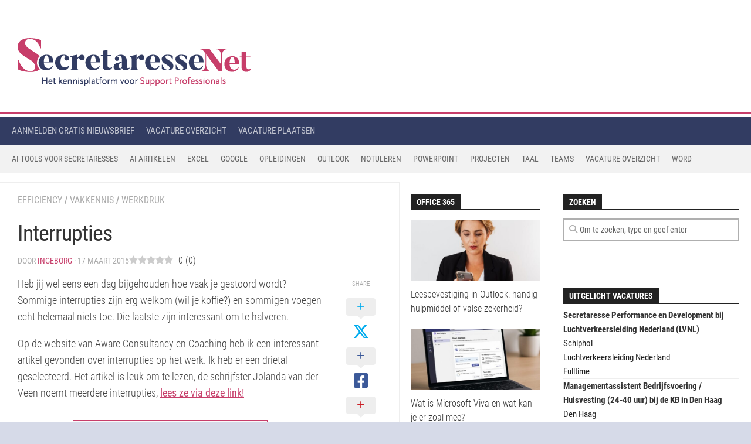

--- FILE ---
content_type: text/html; charset=UTF-8
request_url: https://www.secretaressenet.nl/vakkennis/werkdruk/efficiency/interrupties/
body_size: 40257
content:
<!DOCTYPE html> 
<html class="no-js" lang="nl-NL">

<head><meta charset="UTF-8"><script>if(navigator.userAgent.match(/MSIE|Internet Explorer/i)||navigator.userAgent.match(/Trident\/7\..*?rv:11/i)){var href=document.location.href;if(!href.match(/[?&]nowprocket/)){if(href.indexOf("?")==-1){if(href.indexOf("#")==-1){document.location.href=href+"?nowprocket=1"}else{document.location.href=href.replace("#","?nowprocket=1#")}}else{if(href.indexOf("#")==-1){document.location.href=href+"&nowprocket=1"}else{document.location.href=href.replace("#","&nowprocket=1#")}}}}</script><script>(()=>{class RocketLazyLoadScripts{constructor(){this.v="2.0.4",this.userEvents=["keydown","keyup","mousedown","mouseup","mousemove","mouseover","mouseout","touchmove","touchstart","touchend","touchcancel","wheel","click","dblclick","input"],this.attributeEvents=["onblur","onclick","oncontextmenu","ondblclick","onfocus","onmousedown","onmouseenter","onmouseleave","onmousemove","onmouseout","onmouseover","onmouseup","onmousewheel","onscroll","onsubmit"]}async t(){this.i(),this.o(),/iP(ad|hone)/.test(navigator.userAgent)&&this.h(),this.u(),this.l(this),this.m(),this.k(this),this.p(this),this._(),await Promise.all([this.R(),this.L()]),this.lastBreath=Date.now(),this.S(this),this.P(),this.D(),this.O(),this.M(),await this.C(this.delayedScripts.normal),await this.C(this.delayedScripts.defer),await this.C(this.delayedScripts.async),await this.T(),await this.F(),await this.j(),await this.A(),window.dispatchEvent(new Event("rocket-allScriptsLoaded")),this.everythingLoaded=!0,this.lastTouchEnd&&await new Promise(t=>setTimeout(t,500-Date.now()+this.lastTouchEnd)),this.I(),this.H(),this.U(),this.W()}i(){this.CSPIssue=sessionStorage.getItem("rocketCSPIssue"),document.addEventListener("securitypolicyviolation",t=>{this.CSPIssue||"script-src-elem"!==t.violatedDirective||"data"!==t.blockedURI||(this.CSPIssue=!0,sessionStorage.setItem("rocketCSPIssue",!0))},{isRocket:!0})}o(){window.addEventListener("pageshow",t=>{this.persisted=t.persisted,this.realWindowLoadedFired=!0},{isRocket:!0}),window.addEventListener("pagehide",()=>{this.onFirstUserAction=null},{isRocket:!0})}h(){let t;function e(e){t=e}window.addEventListener("touchstart",e,{isRocket:!0}),window.addEventListener("touchend",function i(o){o.changedTouches[0]&&t.changedTouches[0]&&Math.abs(o.changedTouches[0].pageX-t.changedTouches[0].pageX)<10&&Math.abs(o.changedTouches[0].pageY-t.changedTouches[0].pageY)<10&&o.timeStamp-t.timeStamp<200&&(window.removeEventListener("touchstart",e,{isRocket:!0}),window.removeEventListener("touchend",i,{isRocket:!0}),"INPUT"===o.target.tagName&&"text"===o.target.type||(o.target.dispatchEvent(new TouchEvent("touchend",{target:o.target,bubbles:!0})),o.target.dispatchEvent(new MouseEvent("mouseover",{target:o.target,bubbles:!0})),o.target.dispatchEvent(new PointerEvent("click",{target:o.target,bubbles:!0,cancelable:!0,detail:1,clientX:o.changedTouches[0].clientX,clientY:o.changedTouches[0].clientY})),event.preventDefault()))},{isRocket:!0})}q(t){this.userActionTriggered||("mousemove"!==t.type||this.firstMousemoveIgnored?"keyup"===t.type||"mouseover"===t.type||"mouseout"===t.type||(this.userActionTriggered=!0,this.onFirstUserAction&&this.onFirstUserAction()):this.firstMousemoveIgnored=!0),"click"===t.type&&t.preventDefault(),t.stopPropagation(),t.stopImmediatePropagation(),"touchstart"===this.lastEvent&&"touchend"===t.type&&(this.lastTouchEnd=Date.now()),"click"===t.type&&(this.lastTouchEnd=0),this.lastEvent=t.type,t.composedPath&&t.composedPath()[0].getRootNode()instanceof ShadowRoot&&(t.rocketTarget=t.composedPath()[0]),this.savedUserEvents.push(t)}u(){this.savedUserEvents=[],this.userEventHandler=this.q.bind(this),this.userEvents.forEach(t=>window.addEventListener(t,this.userEventHandler,{passive:!1,isRocket:!0})),document.addEventListener("visibilitychange",this.userEventHandler,{isRocket:!0})}U(){this.userEvents.forEach(t=>window.removeEventListener(t,this.userEventHandler,{passive:!1,isRocket:!0})),document.removeEventListener("visibilitychange",this.userEventHandler,{isRocket:!0}),this.savedUserEvents.forEach(t=>{(t.rocketTarget||t.target).dispatchEvent(new window[t.constructor.name](t.type,t))})}m(){const t="return false",e=Array.from(this.attributeEvents,t=>"data-rocket-"+t),i="["+this.attributeEvents.join("],[")+"]",o="[data-rocket-"+this.attributeEvents.join("],[data-rocket-")+"]",s=(e,i,o)=>{o&&o!==t&&(e.setAttribute("data-rocket-"+i,o),e["rocket"+i]=new Function("event",o),e.setAttribute(i,t))};new MutationObserver(t=>{for(const n of t)"attributes"===n.type&&(n.attributeName.startsWith("data-rocket-")||this.everythingLoaded?n.attributeName.startsWith("data-rocket-")&&this.everythingLoaded&&this.N(n.target,n.attributeName.substring(12)):s(n.target,n.attributeName,n.target.getAttribute(n.attributeName))),"childList"===n.type&&n.addedNodes.forEach(t=>{if(t.nodeType===Node.ELEMENT_NODE)if(this.everythingLoaded)for(const i of[t,...t.querySelectorAll(o)])for(const t of i.getAttributeNames())e.includes(t)&&this.N(i,t.substring(12));else for(const e of[t,...t.querySelectorAll(i)])for(const t of e.getAttributeNames())this.attributeEvents.includes(t)&&s(e,t,e.getAttribute(t))})}).observe(document,{subtree:!0,childList:!0,attributeFilter:[...this.attributeEvents,...e]})}I(){this.attributeEvents.forEach(t=>{document.querySelectorAll("[data-rocket-"+t+"]").forEach(e=>{this.N(e,t)})})}N(t,e){const i=t.getAttribute("data-rocket-"+e);i&&(t.setAttribute(e,i),t.removeAttribute("data-rocket-"+e))}k(t){Object.defineProperty(HTMLElement.prototype,"onclick",{get(){return this.rocketonclick||null},set(e){this.rocketonclick=e,this.setAttribute(t.everythingLoaded?"onclick":"data-rocket-onclick","this.rocketonclick(event)")}})}S(t){function e(e,i){let o=e[i];e[i]=null,Object.defineProperty(e,i,{get:()=>o,set(s){t.everythingLoaded?o=s:e["rocket"+i]=o=s}})}e(document,"onreadystatechange"),e(window,"onload"),e(window,"onpageshow");try{Object.defineProperty(document,"readyState",{get:()=>t.rocketReadyState,set(e){t.rocketReadyState=e},configurable:!0}),document.readyState="loading"}catch(t){console.log("WPRocket DJE readyState conflict, bypassing")}}l(t){this.originalAddEventListener=EventTarget.prototype.addEventListener,this.originalRemoveEventListener=EventTarget.prototype.removeEventListener,this.savedEventListeners=[],EventTarget.prototype.addEventListener=function(e,i,o){o&&o.isRocket||!t.B(e,this)&&!t.userEvents.includes(e)||t.B(e,this)&&!t.userActionTriggered||e.startsWith("rocket-")||t.everythingLoaded?t.originalAddEventListener.call(this,e,i,o):(t.savedEventListeners.push({target:this,remove:!1,type:e,func:i,options:o}),"mouseenter"!==e&&"mouseleave"!==e||t.originalAddEventListener.call(this,e,t.savedUserEvents.push,o))},EventTarget.prototype.removeEventListener=function(e,i,o){o&&o.isRocket||!t.B(e,this)&&!t.userEvents.includes(e)||t.B(e,this)&&!t.userActionTriggered||e.startsWith("rocket-")||t.everythingLoaded?t.originalRemoveEventListener.call(this,e,i,o):t.savedEventListeners.push({target:this,remove:!0,type:e,func:i,options:o})}}J(t,e){this.savedEventListeners=this.savedEventListeners.filter(i=>{let o=i.type,s=i.target||window;return e!==o||t!==s||(this.B(o,s)&&(i.type="rocket-"+o),this.$(i),!1)})}H(){EventTarget.prototype.addEventListener=this.originalAddEventListener,EventTarget.prototype.removeEventListener=this.originalRemoveEventListener,this.savedEventListeners.forEach(t=>this.$(t))}$(t){t.remove?this.originalRemoveEventListener.call(t.target,t.type,t.func,t.options):this.originalAddEventListener.call(t.target,t.type,t.func,t.options)}p(t){let e;function i(e){return t.everythingLoaded?e:e.split(" ").map(t=>"load"===t||t.startsWith("load.")?"rocket-jquery-load":t).join(" ")}function o(o){function s(e){const s=o.fn[e];o.fn[e]=o.fn.init.prototype[e]=function(){return this[0]===window&&t.userActionTriggered&&("string"==typeof arguments[0]||arguments[0]instanceof String?arguments[0]=i(arguments[0]):"object"==typeof arguments[0]&&Object.keys(arguments[0]).forEach(t=>{const e=arguments[0][t];delete arguments[0][t],arguments[0][i(t)]=e})),s.apply(this,arguments),this}}if(o&&o.fn&&!t.allJQueries.includes(o)){const e={DOMContentLoaded:[],"rocket-DOMContentLoaded":[]};for(const t in e)document.addEventListener(t,()=>{e[t].forEach(t=>t())},{isRocket:!0});o.fn.ready=o.fn.init.prototype.ready=function(i){function s(){parseInt(o.fn.jquery)>2?setTimeout(()=>i.bind(document)(o)):i.bind(document)(o)}return"function"==typeof i&&(t.realDomReadyFired?!t.userActionTriggered||t.fauxDomReadyFired?s():e["rocket-DOMContentLoaded"].push(s):e.DOMContentLoaded.push(s)),o([])},s("on"),s("one"),s("off"),t.allJQueries.push(o)}e=o}t.allJQueries=[],o(window.jQuery),Object.defineProperty(window,"jQuery",{get:()=>e,set(t){o(t)}})}P(){const t=new Map;document.write=document.writeln=function(e){const i=document.currentScript,o=document.createRange(),s=i.parentElement;let n=t.get(i);void 0===n&&(n=i.nextSibling,t.set(i,n));const c=document.createDocumentFragment();o.setStart(c,0),c.appendChild(o.createContextualFragment(e)),s.insertBefore(c,n)}}async R(){return new Promise(t=>{this.userActionTriggered?t():this.onFirstUserAction=t})}async L(){return new Promise(t=>{document.addEventListener("DOMContentLoaded",()=>{this.realDomReadyFired=!0,t()},{isRocket:!0})})}async j(){return this.realWindowLoadedFired?Promise.resolve():new Promise(t=>{window.addEventListener("load",t,{isRocket:!0})})}M(){this.pendingScripts=[];this.scriptsMutationObserver=new MutationObserver(t=>{for(const e of t)e.addedNodes.forEach(t=>{"SCRIPT"!==t.tagName||t.noModule||t.isWPRocket||this.pendingScripts.push({script:t,promise:new Promise(e=>{const i=()=>{const i=this.pendingScripts.findIndex(e=>e.script===t);i>=0&&this.pendingScripts.splice(i,1),e()};t.addEventListener("load",i,{isRocket:!0}),t.addEventListener("error",i,{isRocket:!0}),setTimeout(i,1e3)})})})}),this.scriptsMutationObserver.observe(document,{childList:!0,subtree:!0})}async F(){await this.X(),this.pendingScripts.length?(await this.pendingScripts[0].promise,await this.F()):this.scriptsMutationObserver.disconnect()}D(){this.delayedScripts={normal:[],async:[],defer:[]},document.querySelectorAll("script[type$=rocketlazyloadscript]").forEach(t=>{t.hasAttribute("data-rocket-src")?t.hasAttribute("async")&&!1!==t.async?this.delayedScripts.async.push(t):t.hasAttribute("defer")&&!1!==t.defer||"module"===t.getAttribute("data-rocket-type")?this.delayedScripts.defer.push(t):this.delayedScripts.normal.push(t):this.delayedScripts.normal.push(t)})}async _(){await this.L();let t=[];document.querySelectorAll("script[type$=rocketlazyloadscript][data-rocket-src]").forEach(e=>{let i=e.getAttribute("data-rocket-src");if(i&&!i.startsWith("data:")){i.startsWith("//")&&(i=location.protocol+i);try{const o=new URL(i).origin;o!==location.origin&&t.push({src:o,crossOrigin:e.crossOrigin||"module"===e.getAttribute("data-rocket-type")})}catch(t){}}}),t=[...new Map(t.map(t=>[JSON.stringify(t),t])).values()],this.Y(t,"preconnect")}async G(t){if(await this.K(),!0!==t.noModule||!("noModule"in HTMLScriptElement.prototype))return new Promise(e=>{let i;function o(){(i||t).setAttribute("data-rocket-status","executed"),e()}try{if(navigator.userAgent.includes("Firefox/")||""===navigator.vendor||this.CSPIssue)i=document.createElement("script"),[...t.attributes].forEach(t=>{let e=t.nodeName;"type"!==e&&("data-rocket-type"===e&&(e="type"),"data-rocket-src"===e&&(e="src"),i.setAttribute(e,t.nodeValue))}),t.text&&(i.text=t.text),t.nonce&&(i.nonce=t.nonce),i.hasAttribute("src")?(i.addEventListener("load",o,{isRocket:!0}),i.addEventListener("error",()=>{i.setAttribute("data-rocket-status","failed-network"),e()},{isRocket:!0}),setTimeout(()=>{i.isConnected||e()},1)):(i.text=t.text,o()),i.isWPRocket=!0,t.parentNode.replaceChild(i,t);else{const i=t.getAttribute("data-rocket-type"),s=t.getAttribute("data-rocket-src");i?(t.type=i,t.removeAttribute("data-rocket-type")):t.removeAttribute("type"),t.addEventListener("load",o,{isRocket:!0}),t.addEventListener("error",i=>{this.CSPIssue&&i.target.src.startsWith("data:")?(console.log("WPRocket: CSP fallback activated"),t.removeAttribute("src"),this.G(t).then(e)):(t.setAttribute("data-rocket-status","failed-network"),e())},{isRocket:!0}),s?(t.fetchPriority="high",t.removeAttribute("data-rocket-src"),t.src=s):t.src="data:text/javascript;base64,"+window.btoa(unescape(encodeURIComponent(t.text)))}}catch(i){t.setAttribute("data-rocket-status","failed-transform"),e()}});t.setAttribute("data-rocket-status","skipped")}async C(t){const e=t.shift();return e?(e.isConnected&&await this.G(e),this.C(t)):Promise.resolve()}O(){this.Y([...this.delayedScripts.normal,...this.delayedScripts.defer,...this.delayedScripts.async],"preload")}Y(t,e){this.trash=this.trash||[];let i=!0;var o=document.createDocumentFragment();t.forEach(t=>{const s=t.getAttribute&&t.getAttribute("data-rocket-src")||t.src;if(s&&!s.startsWith("data:")){const n=document.createElement("link");n.href=s,n.rel=e,"preconnect"!==e&&(n.as="script",n.fetchPriority=i?"high":"low"),t.getAttribute&&"module"===t.getAttribute("data-rocket-type")&&(n.crossOrigin=!0),t.crossOrigin&&(n.crossOrigin=t.crossOrigin),t.integrity&&(n.integrity=t.integrity),t.nonce&&(n.nonce=t.nonce),o.appendChild(n),this.trash.push(n),i=!1}}),document.head.appendChild(o)}W(){this.trash.forEach(t=>t.remove())}async T(){try{document.readyState="interactive"}catch(t){}this.fauxDomReadyFired=!0;try{await this.K(),this.J(document,"readystatechange"),document.dispatchEvent(new Event("rocket-readystatechange")),await this.K(),document.rocketonreadystatechange&&document.rocketonreadystatechange(),await this.K(),this.J(document,"DOMContentLoaded"),document.dispatchEvent(new Event("rocket-DOMContentLoaded")),await this.K(),this.J(window,"DOMContentLoaded"),window.dispatchEvent(new Event("rocket-DOMContentLoaded"))}catch(t){console.error(t)}}async A(){try{document.readyState="complete"}catch(t){}try{await this.K(),this.J(document,"readystatechange"),document.dispatchEvent(new Event("rocket-readystatechange")),await this.K(),document.rocketonreadystatechange&&document.rocketonreadystatechange(),await this.K(),this.J(window,"load"),window.dispatchEvent(new Event("rocket-load")),await this.K(),window.rocketonload&&window.rocketonload(),await this.K(),this.allJQueries.forEach(t=>t(window).trigger("rocket-jquery-load")),await this.K(),this.J(window,"pageshow");const t=new Event("rocket-pageshow");t.persisted=this.persisted,window.dispatchEvent(t),await this.K(),window.rocketonpageshow&&window.rocketonpageshow({persisted:this.persisted})}catch(t){console.error(t)}}async K(){Date.now()-this.lastBreath>45&&(await this.X(),this.lastBreath=Date.now())}async X(){return document.hidden?new Promise(t=>setTimeout(t)):new Promise(t=>requestAnimationFrame(t))}B(t,e){return e===document&&"readystatechange"===t||(e===document&&"DOMContentLoaded"===t||(e===window&&"DOMContentLoaded"===t||(e===window&&"load"===t||e===window&&"pageshow"===t)))}static run(){(new RocketLazyLoadScripts).t()}}RocketLazyLoadScripts.run()})();</script>
	
	<meta name="viewport" content="width=device-width, initial-scale=1.0">
	<link rel="profile" href="https://gmpg.org/xfn/11">
		
	<meta name='robots' content='index, follow, max-image-preview:large, max-snippet:-1, max-video-preview:-1' />
<link rel="preload" href="https://www.secretaressenet.nl/wp-content/plugins/rate-my-post/public/css/fonts/ratemypost.ttf" type="font/ttf" as="font" crossorigin="anonymous">
<!-- Google Tag Manager for WordPress by gtm4wp.com -->
<script data-cfasync="false" data-pagespeed-no-defer>
	var gtm4wp_datalayer_name = "dataLayer";
	var dataLayer = dataLayer || [];
</script>
<!-- End Google Tag Manager for WordPress by gtm4wp.com --><script type="rocketlazyloadscript">document.documentElement.className = document.documentElement.className.replace("no-js","js");</script>

	<!-- This site is optimized with the Yoast SEO plugin v26.8 - https://yoast.com/product/yoast-seo-wordpress/ -->
	<title>Interrupties | SecretaresseNet</title>
<link data-rocket-prefetch href="https://www.gstatic.com" rel="dns-prefetch">
<link data-rocket-prefetch href="https://static.mailerlite.com" rel="dns-prefetch">
<link data-rocket-prefetch href="https://www.googletagmanager.com" rel="dns-prefetch">
<link data-rocket-prefetch href="https://securepubads.g.doubleclick.net" rel="dns-prefetch">
<link data-rocket-prefetch href="https://www.google.com" rel="dns-prefetch">
<style id="wpr-usedcss">img:is([sizes=auto i],[sizes^="auto," i]){contain-intrinsic-size:3000px 1500px}:where(.wp-block-button__link){border-radius:9999px;box-shadow:none;padding:calc(.667em + 2px) calc(1.333em + 2px);text-decoration:none}:root :where(.wp-block-button .wp-block-button__link.is-style-outline),:root :where(.wp-block-button.is-style-outline>.wp-block-button__link){border:2px solid;padding:.667em 1.333em}:root :where(.wp-block-button .wp-block-button__link.is-style-outline:not(.has-text-color)),:root :where(.wp-block-button.is-style-outline>.wp-block-button__link:not(.has-text-color)){color:currentColor}:root :where(.wp-block-button .wp-block-button__link.is-style-outline:not(.has-background)),:root :where(.wp-block-button.is-style-outline>.wp-block-button__link:not(.has-background)){background-color:initial;background-image:none}:where(.wp-block-calendar table:not(.has-background) th){background:#ddd}:where(.wp-block-columns){margin-bottom:1.75em}:where(.wp-block-columns.has-background){padding:1.25em 2.375em}:where(.wp-block-post-comments input[type=submit]){border:none}.wp-block-cover{align-items:center;background-position:50%;box-sizing:border-box;display:flex;justify-content:center;min-height:430px;overflow:hidden;overflow:clip;padding:1em;position:relative}.wp-block-cover .wp-block-cover__image-background{border:none;bottom:0;box-shadow:none;height:100%;left:0;margin:0;max-height:none;max-width:none;object-fit:cover;outline:0;padding:0;position:absolute;right:0;top:0;width:100%}.wp-block-cover.has-parallax,.wp-block-cover__image-background.has-parallax{background-attachment:fixed;background-repeat:no-repeat;background-size:cover}@supports (-webkit-touch-callout:inherit){.wp-block-cover.has-parallax,.wp-block-cover__image-background.has-parallax{background-attachment:scroll}}@media (prefers-reduced-motion:reduce){.wp-block-cover.has-parallax,.wp-block-cover__image-background.has-parallax{background-attachment:scroll}}:where(.wp-block-cover-image:not(.has-text-color)),:where(.wp-block-cover:not(.has-text-color)){color:#fff}:where(.wp-block-cover-image.is-light:not(.has-text-color)),:where(.wp-block-cover.is-light:not(.has-text-color)){color:#000}:root :where(.wp-block-cover h1:not(.has-text-color)),:root :where(.wp-block-cover h2:not(.has-text-color)),:root :where(.wp-block-cover h3:not(.has-text-color)),:root :where(.wp-block-cover h4:not(.has-text-color)),:root :where(.wp-block-cover h5:not(.has-text-color)),:root :where(.wp-block-cover h6:not(.has-text-color)),:root :where(.wp-block-cover p:not(.has-text-color)){color:inherit}body:not(.editor-styles-wrapper) .wp-block-cover:not(.wp-block-cover:has(.wp-block-cover__background+.wp-block-cover__inner-container)) .wp-block-cover__image-background{z-index:0}:where(.wp-block-file){margin-bottom:1.5em}:where(.wp-block-file__button){border-radius:2em;display:inline-block;padding:.5em 1em}:where(.wp-block-file__button):where(a):active,:where(.wp-block-file__button):where(a):focus,:where(.wp-block-file__button):where(a):hover,:where(.wp-block-file__button):where(a):visited{box-shadow:none;color:#fff;opacity:.85;text-decoration:none}:where(.wp-block-form-input__input){font-size:1em;margin-bottom:.5em;padding:0 .5em}:where(.wp-block-form-input__input)[type=date],:where(.wp-block-form-input__input)[type=datetime-local],:where(.wp-block-form-input__input)[type=datetime],:where(.wp-block-form-input__input)[type=email],:where(.wp-block-form-input__input)[type=month],:where(.wp-block-form-input__input)[type=number],:where(.wp-block-form-input__input)[type=password],:where(.wp-block-form-input__input)[type=search],:where(.wp-block-form-input__input)[type=tel],:where(.wp-block-form-input__input)[type=text],:where(.wp-block-form-input__input)[type=time],:where(.wp-block-form-input__input)[type=url],:where(.wp-block-form-input__input)[type=week]{border-style:solid;border-width:1px;line-height:2;min-height:2em}:where(.wp-block-group.wp-block-group-is-layout-constrained){position:relative}:root :where(.wp-block-image.is-style-rounded img,.wp-block-image .is-style-rounded img){border-radius:9999px}:where(.wp-block-latest-comments:not([style*=line-height] .wp-block-latest-comments__comment)){line-height:1.1}:where(.wp-block-latest-comments:not([style*=line-height] .wp-block-latest-comments__comment-excerpt p)){line-height:1.8}:root :where(.wp-block-latest-posts.is-grid){padding:0}:root :where(.wp-block-latest-posts.wp-block-latest-posts__list){padding-left:0}ul{box-sizing:border-box}:root :where(.wp-block-list.has-background){padding:1.25em 2.375em}:where(.wp-block-navigation.has-background .wp-block-navigation-item a:not(.wp-element-button)),:where(.wp-block-navigation.has-background .wp-block-navigation-submenu a:not(.wp-element-button)){padding:.5em 1em}:where(.wp-block-navigation .wp-block-navigation__submenu-container .wp-block-navigation-item a:not(.wp-element-button)),:where(.wp-block-navigation .wp-block-navigation__submenu-container .wp-block-navigation-submenu a:not(.wp-element-button)),:where(.wp-block-navigation .wp-block-navigation__submenu-container .wp-block-navigation-submenu button.wp-block-navigation-item__content),:where(.wp-block-navigation .wp-block-navigation__submenu-container .wp-block-pages-list__item button.wp-block-navigation-item__content){padding:.5em 1em}:root :where(p.has-background){padding:1.25em 2.375em}:where(p.has-text-color:not(.has-link-color)) a{color:inherit}:where(.wp-block-post-comments-form input:not([type=submit])),:where(.wp-block-post-comments-form textarea){border:1px solid #949494;font-family:inherit;font-size:1em}:where(.wp-block-post-comments-form input:where(:not([type=submit]):not([type=checkbox]))),:where(.wp-block-post-comments-form textarea){padding:calc(.667em + 2px)}:where(.wp-block-post-excerpt){box-sizing:border-box;margin-bottom:var(--wp--style--block-gap);margin-top:var(--wp--style--block-gap)}:where(.wp-block-preformatted.has-background){padding:1.25em 2.375em}:where(.wp-block-search__button){border:1px solid #ccc;padding:6px 10px}:where(.wp-block-search__input){appearance:none;border:1px solid #949494;flex-grow:1;font-family:inherit;font-size:inherit;font-style:inherit;font-weight:inherit;letter-spacing:inherit;line-height:inherit;margin-left:0;margin-right:0;min-width:3rem;padding:8px;text-decoration:unset!important;text-transform:inherit}:where(.wp-block-search__button-inside .wp-block-search__inside-wrapper){background-color:#fff;border:1px solid #949494;box-sizing:border-box;padding:4px}:where(.wp-block-search__button-inside .wp-block-search__inside-wrapper) .wp-block-search__input{border:none;border-radius:0;padding:0 4px}:where(.wp-block-search__button-inside .wp-block-search__inside-wrapper) .wp-block-search__input:focus{outline:0}:where(.wp-block-search__button-inside .wp-block-search__inside-wrapper) :where(.wp-block-search__button){padding:4px 8px}:root :where(.wp-block-separator.is-style-dots){height:auto;line-height:1;text-align:center}:root :where(.wp-block-separator.is-style-dots):before{color:currentColor;content:"···";font-family:serif;font-size:1.5em;letter-spacing:2em;padding-left:2em}:root :where(.wp-block-site-logo.is-style-rounded){border-radius:9999px}:where(.wp-block-social-links:not(.is-style-logos-only)) .wp-social-link{background-color:#f0f0f0;color:#444}:where(.wp-block-social-links:not(.is-style-logos-only)) .wp-social-link-amazon{background-color:#f90;color:#fff}:where(.wp-block-social-links:not(.is-style-logos-only)) .wp-social-link-bandcamp{background-color:#1ea0c3;color:#fff}:where(.wp-block-social-links:not(.is-style-logos-only)) .wp-social-link-behance{background-color:#0757fe;color:#fff}:where(.wp-block-social-links:not(.is-style-logos-only)) .wp-social-link-bluesky{background-color:#0a7aff;color:#fff}:where(.wp-block-social-links:not(.is-style-logos-only)) .wp-social-link-codepen{background-color:#1e1f26;color:#fff}:where(.wp-block-social-links:not(.is-style-logos-only)) .wp-social-link-deviantart{background-color:#02e49b;color:#fff}:where(.wp-block-social-links:not(.is-style-logos-only)) .wp-social-link-discord{background-color:#5865f2;color:#fff}:where(.wp-block-social-links:not(.is-style-logos-only)) .wp-social-link-dribbble{background-color:#e94c89;color:#fff}:where(.wp-block-social-links:not(.is-style-logos-only)) .wp-social-link-dropbox{background-color:#4280ff;color:#fff}:where(.wp-block-social-links:not(.is-style-logos-only)) .wp-social-link-etsy{background-color:#f45800;color:#fff}:where(.wp-block-social-links:not(.is-style-logos-only)) .wp-social-link-facebook{background-color:#0866ff;color:#fff}:where(.wp-block-social-links:not(.is-style-logos-only)) .wp-social-link-fivehundredpx{background-color:#000;color:#fff}:where(.wp-block-social-links:not(.is-style-logos-only)) .wp-social-link-flickr{background-color:#0461dd;color:#fff}:where(.wp-block-social-links:not(.is-style-logos-only)) .wp-social-link-foursquare{background-color:#e65678;color:#fff}:where(.wp-block-social-links:not(.is-style-logos-only)) .wp-social-link-github{background-color:#24292d;color:#fff}:where(.wp-block-social-links:not(.is-style-logos-only)) .wp-social-link-goodreads{background-color:#eceadd;color:#382110}:where(.wp-block-social-links:not(.is-style-logos-only)) .wp-social-link-google{background-color:#ea4434;color:#fff}:where(.wp-block-social-links:not(.is-style-logos-only)) .wp-social-link-gravatar{background-color:#1d4fc4;color:#fff}:where(.wp-block-social-links:not(.is-style-logos-only)) .wp-social-link-instagram{background-color:#f00075;color:#fff}:where(.wp-block-social-links:not(.is-style-logos-only)) .wp-social-link-lastfm{background-color:#e21b24;color:#fff}:where(.wp-block-social-links:not(.is-style-logos-only)) .wp-social-link-linkedin{background-color:#0d66c2;color:#fff}:where(.wp-block-social-links:not(.is-style-logos-only)) .wp-social-link-mastodon{background-color:#3288d4;color:#fff}:where(.wp-block-social-links:not(.is-style-logos-only)) .wp-social-link-medium{background-color:#000;color:#fff}:where(.wp-block-social-links:not(.is-style-logos-only)) .wp-social-link-meetup{background-color:#f6405f;color:#fff}:where(.wp-block-social-links:not(.is-style-logos-only)) .wp-social-link-patreon{background-color:#000;color:#fff}:where(.wp-block-social-links:not(.is-style-logos-only)) .wp-social-link-pinterest{background-color:#e60122;color:#fff}:where(.wp-block-social-links:not(.is-style-logos-only)) .wp-social-link-pocket{background-color:#ef4155;color:#fff}:where(.wp-block-social-links:not(.is-style-logos-only)) .wp-social-link-reddit{background-color:#ff4500;color:#fff}:where(.wp-block-social-links:not(.is-style-logos-only)) .wp-social-link-skype{background-color:#0478d7;color:#fff}:where(.wp-block-social-links:not(.is-style-logos-only)) .wp-social-link-snapchat{background-color:#fefc00;color:#fff;stroke:#000}:where(.wp-block-social-links:not(.is-style-logos-only)) .wp-social-link-soundcloud{background-color:#ff5600;color:#fff}:where(.wp-block-social-links:not(.is-style-logos-only)) .wp-social-link-spotify{background-color:#1bd760;color:#fff}:where(.wp-block-social-links:not(.is-style-logos-only)) .wp-social-link-telegram{background-color:#2aabee;color:#fff}:where(.wp-block-social-links:not(.is-style-logos-only)) .wp-social-link-threads{background-color:#000;color:#fff}:where(.wp-block-social-links:not(.is-style-logos-only)) .wp-social-link-tiktok{background-color:#000;color:#fff}:where(.wp-block-social-links:not(.is-style-logos-only)) .wp-social-link-tumblr{background-color:#011835;color:#fff}:where(.wp-block-social-links:not(.is-style-logos-only)) .wp-social-link-twitch{background-color:#6440a4;color:#fff}:where(.wp-block-social-links:not(.is-style-logos-only)) .wp-social-link-twitter{background-color:#1da1f2;color:#fff}:where(.wp-block-social-links:not(.is-style-logos-only)) .wp-social-link-vimeo{background-color:#1eb7ea;color:#fff}:where(.wp-block-social-links:not(.is-style-logos-only)) .wp-social-link-vk{background-color:#4680c2;color:#fff}:where(.wp-block-social-links:not(.is-style-logos-only)) .wp-social-link-wordpress{background-color:#3499cd;color:#fff}:where(.wp-block-social-links:not(.is-style-logos-only)) .wp-social-link-whatsapp{background-color:#25d366;color:#fff}:where(.wp-block-social-links:not(.is-style-logos-only)) .wp-social-link-x{background-color:#000;color:#fff}:where(.wp-block-social-links:not(.is-style-logos-only)) .wp-social-link-yelp{background-color:#d32422;color:#fff}:where(.wp-block-social-links:not(.is-style-logos-only)) .wp-social-link-youtube{background-color:red;color:#fff}:where(.wp-block-social-links.is-style-logos-only) .wp-social-link{background:0 0}:where(.wp-block-social-links.is-style-logos-only) .wp-social-link svg{height:1.25em;width:1.25em}:where(.wp-block-social-links.is-style-logos-only) .wp-social-link-amazon{color:#f90}:where(.wp-block-social-links.is-style-logos-only) .wp-social-link-bandcamp{color:#1ea0c3}:where(.wp-block-social-links.is-style-logos-only) .wp-social-link-behance{color:#0757fe}:where(.wp-block-social-links.is-style-logos-only) .wp-social-link-bluesky{color:#0a7aff}:where(.wp-block-social-links.is-style-logos-only) .wp-social-link-codepen{color:#1e1f26}:where(.wp-block-social-links.is-style-logos-only) .wp-social-link-deviantart{color:#02e49b}:where(.wp-block-social-links.is-style-logos-only) .wp-social-link-discord{color:#5865f2}:where(.wp-block-social-links.is-style-logos-only) .wp-social-link-dribbble{color:#e94c89}:where(.wp-block-social-links.is-style-logos-only) .wp-social-link-dropbox{color:#4280ff}:where(.wp-block-social-links.is-style-logos-only) .wp-social-link-etsy{color:#f45800}:where(.wp-block-social-links.is-style-logos-only) .wp-social-link-facebook{color:#0866ff}:where(.wp-block-social-links.is-style-logos-only) .wp-social-link-fivehundredpx{color:#000}:where(.wp-block-social-links.is-style-logos-only) .wp-social-link-flickr{color:#0461dd}:where(.wp-block-social-links.is-style-logos-only) .wp-social-link-foursquare{color:#e65678}:where(.wp-block-social-links.is-style-logos-only) .wp-social-link-github{color:#24292d}:where(.wp-block-social-links.is-style-logos-only) .wp-social-link-goodreads{color:#382110}:where(.wp-block-social-links.is-style-logos-only) .wp-social-link-google{color:#ea4434}:where(.wp-block-social-links.is-style-logos-only) .wp-social-link-gravatar{color:#1d4fc4}:where(.wp-block-social-links.is-style-logos-only) .wp-social-link-instagram{color:#f00075}:where(.wp-block-social-links.is-style-logos-only) .wp-social-link-lastfm{color:#e21b24}:where(.wp-block-social-links.is-style-logos-only) .wp-social-link-linkedin{color:#0d66c2}:where(.wp-block-social-links.is-style-logos-only) .wp-social-link-mastodon{color:#3288d4}:where(.wp-block-social-links.is-style-logos-only) .wp-social-link-medium{color:#000}:where(.wp-block-social-links.is-style-logos-only) .wp-social-link-meetup{color:#f6405f}:where(.wp-block-social-links.is-style-logos-only) .wp-social-link-patreon{color:#000}:where(.wp-block-social-links.is-style-logos-only) .wp-social-link-pinterest{color:#e60122}:where(.wp-block-social-links.is-style-logos-only) .wp-social-link-pocket{color:#ef4155}:where(.wp-block-social-links.is-style-logos-only) .wp-social-link-reddit{color:#ff4500}:where(.wp-block-social-links.is-style-logos-only) .wp-social-link-skype{color:#0478d7}:where(.wp-block-social-links.is-style-logos-only) .wp-social-link-snapchat{color:#fff;stroke:#000}:where(.wp-block-social-links.is-style-logos-only) .wp-social-link-soundcloud{color:#ff5600}:where(.wp-block-social-links.is-style-logos-only) .wp-social-link-spotify{color:#1bd760}:where(.wp-block-social-links.is-style-logos-only) .wp-social-link-telegram{color:#2aabee}:where(.wp-block-social-links.is-style-logos-only) .wp-social-link-threads{color:#000}:where(.wp-block-social-links.is-style-logos-only) .wp-social-link-tiktok{color:#000}:where(.wp-block-social-links.is-style-logos-only) .wp-social-link-tumblr{color:#011835}:where(.wp-block-social-links.is-style-logos-only) .wp-social-link-twitch{color:#6440a4}:where(.wp-block-social-links.is-style-logos-only) .wp-social-link-twitter{color:#1da1f2}:where(.wp-block-social-links.is-style-logos-only) .wp-social-link-vimeo{color:#1eb7ea}:where(.wp-block-social-links.is-style-logos-only) .wp-social-link-vk{color:#4680c2}:where(.wp-block-social-links.is-style-logos-only) .wp-social-link-whatsapp{color:#25d366}:where(.wp-block-social-links.is-style-logos-only) .wp-social-link-wordpress{color:#3499cd}:where(.wp-block-social-links.is-style-logos-only) .wp-social-link-x{color:#000}:where(.wp-block-social-links.is-style-logos-only) .wp-social-link-yelp{color:#d32422}:where(.wp-block-social-links.is-style-logos-only) .wp-social-link-youtube{color:red}:root :where(.wp-block-social-links .wp-social-link a){padding:.25em}:root :where(.wp-block-social-links.is-style-logos-only .wp-social-link a){padding:0}:root :where(.wp-block-social-links.is-style-pill-shape .wp-social-link a){padding-left:.6666666667em;padding-right:.6666666667em}:root :where(.wp-block-tag-cloud.is-style-outline){display:flex;flex-wrap:wrap;gap:1ch}:root :where(.wp-block-tag-cloud.is-style-outline a){border:1px solid;font-size:unset!important;margin-right:0;padding:1ch 2ch;text-decoration:none!important}:root :where(.wp-block-table-of-contents){box-sizing:border-box}:where(.wp-block-term-description){box-sizing:border-box;margin-bottom:var(--wp--style--block-gap);margin-top:var(--wp--style--block-gap)}:where(pre.wp-block-verse){font-family:inherit}:root{--wp-block-synced-color:#7a00df;--wp-block-synced-color--rgb:122,0,223;--wp-bound-block-color:var(--wp-block-synced-color);--wp-editor-canvas-background:#ddd;--wp-admin-theme-color:#007cba;--wp-admin-theme-color--rgb:0,124,186;--wp-admin-theme-color-darker-10:#006ba1;--wp-admin-theme-color-darker-10--rgb:0,107,160.5;--wp-admin-theme-color-darker-20:#005a87;--wp-admin-theme-color-darker-20--rgb:0,90,135;--wp-admin-border-width-focus:2px}@media (min-resolution:192dpi){:root{--wp-admin-border-width-focus:1.5px}}:root{--wp--preset--font-size--normal:16px;--wp--preset--font-size--huge:42px}.screen-reader-text{border:0;clip-path:inset(50%);height:1px;margin:-1px;overflow:hidden;padding:0;position:absolute;width:1px;word-wrap:normal!important}.screen-reader-text:focus{background-color:#ddd;clip-path:none;color:#444;display:block;font-size:1em;height:auto;left:5px;line-height:normal;padding:15px 23px 14px;text-decoration:none;top:5px;width:auto;z-index:100000}html :where(.has-border-color){border-style:solid}html :where([style*=border-top-color]){border-top-style:solid}html :where([style*=border-right-color]){border-right-style:solid}html :where([style*=border-bottom-color]){border-bottom-style:solid}html :where([style*=border-left-color]){border-left-style:solid}html :where([style*=border-width]){border-style:solid}html :where([style*=border-top-width]){border-top-style:solid}html :where([style*=border-right-width]){border-right-style:solid}html :where([style*=border-bottom-width]){border-bottom-style:solid}html :where([style*=border-left-width]){border-left-style:solid}html :where(img[class*=wp-image-]){height:auto;max-width:100%}:where(figure){margin:0 0 1em}html :where(.is-position-sticky){--wp-admin--admin-bar--position-offset:var(--wp-admin--admin-bar--height,0px)}@media screen and (max-width:600px){html :where(.is-position-sticky){--wp-admin--admin-bar--position-offset:0px}}:root{--wp--preset--aspect-ratio--square:1;--wp--preset--aspect-ratio--4-3:4/3;--wp--preset--aspect-ratio--3-4:3/4;--wp--preset--aspect-ratio--3-2:3/2;--wp--preset--aspect-ratio--2-3:2/3;--wp--preset--aspect-ratio--16-9:16/9;--wp--preset--aspect-ratio--9-16:9/16;--wp--preset--color--black:#000000;--wp--preset--color--cyan-bluish-gray:#abb8c3;--wp--preset--color--white:#ffffff;--wp--preset--color--pale-pink:#f78da7;--wp--preset--color--vivid-red:#cf2e2e;--wp--preset--color--luminous-vivid-orange:#ff6900;--wp--preset--color--luminous-vivid-amber:#fcb900;--wp--preset--color--light-green-cyan:#7bdcb5;--wp--preset--color--vivid-green-cyan:#00d084;--wp--preset--color--pale-cyan-blue:#8ed1fc;--wp--preset--color--vivid-cyan-blue:#0693e3;--wp--preset--color--vivid-purple:#9b51e0;--wp--preset--gradient--vivid-cyan-blue-to-vivid-purple:linear-gradient(135deg,rgb(6, 147, 227) 0%,rgb(155, 81, 224) 100%);--wp--preset--gradient--light-green-cyan-to-vivid-green-cyan:linear-gradient(135deg,rgb(122, 220, 180) 0%,rgb(0, 208, 130) 100%);--wp--preset--gradient--luminous-vivid-amber-to-luminous-vivid-orange:linear-gradient(135deg,rgb(252, 185, 0) 0%,rgb(255, 105, 0) 100%);--wp--preset--gradient--luminous-vivid-orange-to-vivid-red:linear-gradient(135deg,rgb(255, 105, 0) 0%,rgb(207, 46, 46) 100%);--wp--preset--gradient--very-light-gray-to-cyan-bluish-gray:linear-gradient(135deg,rgb(238, 238, 238) 0%,rgb(169, 184, 195) 100%);--wp--preset--gradient--cool-to-warm-spectrum:linear-gradient(135deg,rgb(74, 234, 220) 0%,rgb(151, 120, 209) 20%,rgb(207, 42, 186) 40%,rgb(238, 44, 130) 60%,rgb(251, 105, 98) 80%,rgb(254, 248, 76) 100%);--wp--preset--gradient--blush-light-purple:linear-gradient(135deg,rgb(255, 206, 236) 0%,rgb(152, 150, 240) 100%);--wp--preset--gradient--blush-bordeaux:linear-gradient(135deg,rgb(254, 205, 165) 0%,rgb(254, 45, 45) 50%,rgb(107, 0, 62) 100%);--wp--preset--gradient--luminous-dusk:linear-gradient(135deg,rgb(255, 203, 112) 0%,rgb(199, 81, 192) 50%,rgb(65, 88, 208) 100%);--wp--preset--gradient--pale-ocean:linear-gradient(135deg,rgb(255, 245, 203) 0%,rgb(182, 227, 212) 50%,rgb(51, 167, 181) 100%);--wp--preset--gradient--electric-grass:linear-gradient(135deg,rgb(202, 248, 128) 0%,rgb(113, 206, 126) 100%);--wp--preset--gradient--midnight:linear-gradient(135deg,rgb(2, 3, 129) 0%,rgb(40, 116, 252) 100%);--wp--preset--font-size--small:13px;--wp--preset--font-size--medium:20px;--wp--preset--font-size--large:36px;--wp--preset--font-size--x-large:42px;--wp--preset--spacing--20:0.44rem;--wp--preset--spacing--30:0.67rem;--wp--preset--spacing--40:1rem;--wp--preset--spacing--50:1.5rem;--wp--preset--spacing--60:2.25rem;--wp--preset--spacing--70:3.38rem;--wp--preset--spacing--80:5.06rem;--wp--preset--shadow--natural:6px 6px 9px rgba(0, 0, 0, .2);--wp--preset--shadow--deep:12px 12px 50px rgba(0, 0, 0, .4);--wp--preset--shadow--sharp:6px 6px 0px rgba(0, 0, 0, .2);--wp--preset--shadow--outlined:6px 6px 0px -3px rgb(255, 255, 255),6px 6px rgb(0, 0, 0);--wp--preset--shadow--crisp:6px 6px 0px rgb(0, 0, 0)}:where(.is-layout-flex){gap:.5em}:where(.is-layout-grid){gap:.5em}:where(.wp-block-columns.is-layout-flex){gap:2em}:where(.wp-block-columns.is-layout-grid){gap:2em}:where(.wp-block-post-template.is-layout-flex){gap:1.25em}:where(.wp-block-post-template.is-layout-grid){gap:1.25em}.rmp-results-widget p:empty:before,.rmp-widgets-container p:empty:before,.widget_rate-my-post-top-rated-widget p:empty:before{display:none}@font-face{font-family:ratemypost;src:url(https://www.secretaressenet.nl/wp-content/plugins/rate-my-post/public/css/fonts/ratemypost.eot);src:url(https://www.secretaressenet.nl/wp-content/plugins/rate-my-post/public/css/fonts/ratemypost.eot#iefix) format("embedded-opentype"),url(https://www.secretaressenet.nl/wp-content/plugins/rate-my-post/public/css/fonts/ratemypost.ttf) format("truetype"),url(https://www.secretaressenet.nl/wp-content/plugins/rate-my-post/public/css/fonts/ratemypost.woff) format("woff"),url(https://www.secretaressenet.nl/wp-content/plugins/rate-my-post/public/css/fonts/ratemypost.svg#ratemypost) format("svg");font-weight:400;font-style:normal;font-display:swap}[class*=\ rmp-icon--],[class^=rmp-icon--]{speak:none;font-variant:normal;text-transform:none;-webkit-font-smoothing:antialiased;-moz-osx-font-smoothing:grayscale;font-style:normal;font-weight:400;line-height:1;font-family:ratemypost!important}.rmp-widgets-container.rmp-wp-plugin.rmp-main-container{text-align:center;margin:1rem 0}.rmp-widgets-container.rmp-wp-plugin.rmp-main-container p{margin:0}.rmp-widgets-container.rmp-wp-plugin.rmp-main-container .rmp-rating-widget--hidden{display:none}.rmp-widgets-container.rmp-wp-plugin.rmp-main-container .rmp-rating-widget__icons{margin:0 0 .4rem}.rmp-widgets-container.rmp-wp-plugin.rmp-main-container .rmp-rating-widget__icons-list{margin:0;padding:0;list-style-type:none}.rmp-widgets-container.rmp-wp-plugin.rmp-main-container .rmp-rating-widget__icons-list:before{content:""}.rmp-widgets-container.rmp-wp-plugin.rmp-main-container .rmp-rating-widget__icons-list__icon{margin:0;display:inline-block}.rmp-widgets-container.rmp-wp-plugin.rmp-main-container .rmp-rating-widget__hover-text{margin:0 0 .4rem}.rmp-widgets-container.rmp-wp-plugin.rmp-main-container .rmp-rating-widget__submit-btn{display:none}.rmp-widgets-container.rmp-wp-plugin.rmp-main-container .rmp-rating-widget__submit-btn--visible{display:inline-block}.rmp-widgets-container.rmp-wp-plugin.rmp-main-container .rmp-rating-widget__results{margin:0 0 .4rem}.rmp-widgets-container.rmp-wp-plugin.rmp-main-container .rmp-rating-widget__results--hidden{margin:0;display:none}.rmp-widgets-container.rmp-wp-plugin.rmp-main-container .rmp-rating-widget__not-rated{margin:0 0 .4rem}.rmp-widgets-container.rmp-wp-plugin.rmp-main-container .rmp-rating-widget__not-rated--hidden{margin:0;display:none}.rmp-widgets-container.rmp-wp-plugin.rmp-main-container .rmp-rating-widget__msg{margin:.4rem 0}.rmp-widgets-container.rmp-wp-plugin.rmp-main-container .rmp-rating-widget__msg--alert{color:#dc3545}.rmp-widgets-container.rmp-wp-plugin.rmp-main-container .rmp-feedback-widget--visible{display:block}.rmp-widgets-container.rmp-wp-plugin.rmp-main-container .rmp-feedback-widget__msg--alert{color:#dc3545}.rmp-widgets-container.rmp-wp-plugin.rmp-main-container .rmp-feedback-widget__loader--visible{display:block}.rmp-widgets-container.rmp-wp-plugin.rmp-main-container .rmp-social-widget--visible{display:block}.rmp-tr-posts-widget__post{margin-top:6px}.rmp-tr-posts-widget__post p{margin-bottom:1.5rem!important}.rmp-tr-posts-widget__star-rating{font-size:14px}.rmp-tr-posts-widget__star-rating p{margin:0;padding:0}.rmp-tr-posts-widget__img{-o-object-fit:cover;object-fit:cover;width:150px;height:150px;display:block}.rmp-tr-posts-widget__link{box-shadow:none;text-decoration:none;display:block}.rmp-icon--star:before{content:""}.rmp-icon--ratings{color:#ccc;font-size:1rem}.rmp-rating-widget .rmp-icon--ratings{font-size:2.5rem}.rmp-icon--full-highlight{color:#ff912c}.rmp-rating-widget .rmp-icon--full-highlight{color:#ffe699}.rmp-icon--half-highlight{background:linear-gradient(90deg,#ff912c 50%,#ccc 50%);-webkit-text-fill-color:transparent;-webkit-background-clip:text}.rmp-rating-widget .rmp-icon--half-highlight{background:linear-gradient(90deg,#ffe699 50%,#ccc 50%);-webkit-text-fill-color:transparent;-webkit-background-clip:text}@media (hover:hover){.rmp-rating-widget .rmp-icon--hovered{color:#ffcc36;-webkit-background-clip:initial;-webkit-text-fill-color:initial;background:0 0;transition:color .1s ease-in}}.rmp-rating-widget .rmp-icon--processing-rating{color:#ff912c;-webkit-background-clip:initial;-webkit-text-fill-color:initial;background:0 0}.rmp-heading{margin:0 0 .4rem}.rmp-heading--title{font-size:1.625rem;font-weight:400}.rmp-widgets-container.rmp-wp-plugin.rmp-main-container .rmp-heading{margin:0 0 .4rem}.rmp-btn{color:#fff;background-color:#ffcc36;border:none;margin-bottom:.4rem;padding:.5rem;font-size:1rem;text-decoration:none}.rmp-btn:focus,.rmp-btn:hover{background:initial;color:#fff;cursor:pointer;background-color:#ffd966;border:none;margin-bottom:.4rem;padding:.5rem;font-size:1rem;text-decoration:none}.rmp-results-widget__visual-rating{margin-right:.3rem;display:inline-block;position:relative}.rmp-results-widget__avg-rating,.rmp-results-widget__vote-count{display:inline-block}.rmp-icon--full-highlight{color:#c73e6a}.rmp-icon--half-highlight{background:-webkit-gradient(linear,left top,right top,color-stop(50%,#c73e6a),color-stop(50%,#ccc));background:linear-gradient(to right,#c73e6a 50%,#ccc 50%);-webkit-background-clip:text;-webkit-text-fill-color:transparent}.rmp-rating-widget .rmp-icon--half-highlight{background:-webkit-gradient(linear,left top,right top,color-stop(50%,#c73e6a),color-stop(50%,#ccc));background:linear-gradient(to right,#c73e6a 50%,#ccc 50%);-webkit-background-clip:text;-webkit-text-fill-color:transparent}.rmp-rating-widget .rmp-icon--full-highlight{color:#c73e6a}@media (hover:hover){.rmp-rating-widget .rmp-icon--hovered{color:#c73e6a;-webkit-background-clip:initial;-webkit-text-fill-color:initial;background:0 0;-webkit-transition:color .1s ease-in;transition:.1s color ease-in}}.rmp-rating-widget .rmp-icon--processing-rating{color:#c73e6a;-webkit-background-clip:initial;-webkit-text-fill-color:initial;background:0 0}a,article,b,body,caption,cite,div,em,embed,fieldset,footer,form,h1,h2,h3,h4,header,html,i,iframe,img,label,legend,li,nav,object,p,s,section,small,span,strong,table,tbody,tr,ul,video{margin:0;padding:0;border:0;font-size:100%;font:inherit;vertical-align:baseline}article,footer,header,nav,section{display:block}ul{list-style:none}table{border-collapse:collapse;border-spacing:0}body{background:#fff;font-size:16px;line-height:1.5em;color:#444;font-weight:300}::selection{background:#26abd3;color:#fff}::-moz-selection{background:#26abd3;color:#fff}a{color:#26abd3;text-decoration:none}a:hover{color:#333}img{max-width:100%;height:auto}a,a:after,a:before{-webkit-transition-property:background color;-webkit-transition-duration:.2s;-webkit-transition-timing-function:ease;-moz-transition-property:background color;-moz-transition-duration:.2s;-moz-transition-timing-function:ease;-o-transition-property:background color;-o-transition-duration:.2s;-o-transition-timing-function:ease;transition-property:background color;transition-duration:.2s;transition-timing-function:ease}a img{-webkit-transition:opacity .2s;-moz-transition:opacity .2s;-o-transition:opacity .2s;transition:opacity .2s ease}cite,em{font-style:italic}strong{font-weight:600}ul{box-sizing:content-box}.left{float:left}.clear{clear:both;display:block;overflow:hidden;visibility:hidden;width:0;height:0}.group:after,.group:before{content:"";display:table}.group:after{clear:both}.group{zoom:1}.fa,.fab,.fas{width:1em;text-align:center}body{font-family:Titillium,Arial,sans-serif}button,input,label,select,textarea{font-family:inherit}.themeform button,.themeform input,.themeform label,.themeform select,.themeform textarea{font-size:14px}.themeform button::-moz-focus-inner,.themeform input::-moz-focus-inner{border:0;padding:0}.themeform button,.themeform input[type=email],.themeform input[type=number],.themeform input[type=search],.themeform input[type=submit],.themeform input[type=text],.themeform input[type=url],.themeform select,.themeform textarea{margin:0;-moz-box-sizing:border-box;-webkit-box-sizing:border-box;box-sizing:border-box;-webkit-border-radius:0;border-radius:0}.themeform button,.themeform input,.themeform select,.themeform textarea{-moz-appearance:none;-webkit-appearance:none;-moz-transition:.2s;-webkit-transition:.2s;transition:all .2s ease}.themeform select{appearance:normal;-moz-appearance:menulist;-webkit-appearance:menulist}.themeform input[type=checkbox]{-moz-appearance:checkbox;-webkit-appearance:checkbox}.themeform input[type=radio]{-moz-appearance:radio;-webkit-appearance:radio}.themeform label{font-weight:600;color:#333}.themeform input[type=email],.themeform input[type=number],.themeform input[type=search],.themeform input[type=text],.themeform input[type=url],.themeform select,.themeform textarea{background:#fff;border:2px solid #ddd;color:#777;display:block;max-width:100%;outline:0;padding:7px 8px}.themeform input[type=email]:focus,.themeform input[type=number]:focus,.themeform input[type=search]:focus,.themeform input[type=text]:focus,.themeform input[type=url]:focus,.themeform select:focus,.themeform textarea:focus{border-color:#ccc;color:#333;-webkit-box-shadow:0 0 3px rgba(0,0,0,.1);box-shadow:0 0 3px rgba(0,0,0,.1)}.themeform label .required{color:#26abd3}.themeform button[type=button],.themeform button[type=submit],.themeform input[type=button],.themeform input[type=submit]{background:#26abd3;color:#fff;padding:8px 14px;font-weight:600;display:inline-block;border:none;cursor:pointer;-webkit-border-radius:3px;border-radius:3px}.themeform button[type=button]:hover,.themeform button[type=submit]:hover,.themeform input[type=button]:hover,.themeform input[type=submit]:hover{background:#333}.themeform.searchform div{position:relative}.themeform.searchform div input{padding-left:26px;line-height:20px}.themeform.searchform div:after{color:#ccc;line-height:24px;font-size:14px;content:"\f002";position:absolute;left:10px;top:6px;font-family:"Font Awesome 6 Free";font-weight:900}.entry{font-size:18px;line-height:1.6em}.entry p{margin-bottom:1em}.entry ul{margin:0 0 15px 30px}.entry ul ul{margin-bottom:0}.entry li{margin:0}.entry ul li{list-style:square}.entry img.size-medium{max-width:100%;height:auto}.entry table{font-size:14px;margin-bottom:1.5em;width:100%;text-align:center}.entry table tr.alt{background:#f1f1f1}h1,h2,h3,h4{color:#333;font-weight:600;-ms-word-wrap:break-word;word-wrap:break-word}.entry h1 span,.entry h2 span,.entry h3 span,.entry h4 span{color:#bbb}.entry h1,.entry h2,.entry h3,.entry h4{margin-bottom:14px;font-weight:400;line-height:1.3em}.entry h1{font-size:38px;letter-spacing:-1px}.entry h2{font-size:34px;letter-spacing:-.7px}.entry h3{font-size:28px;letter-spacing:-.5px}.entry h4{font-size:24px;letter-spacing:-.3px}#reply-title,.heading{font-weight:400;font-size:18px;text-transform:uppercase;font-weight:600;margin-bottom:1em}.heading i{font-size:22px;margin-right:6px}#wrapper{min-width:1024px;height:100%}.container{padding:0}.container-inner{max-width:1380px;min-width:1380px;width:100%;margin:0 auto}.main{position:relative;border-left:1px solid #eee;border-right:1px solid #eee}.main-inner{position:relative;overflow-x:hidden;min-height:600px}.content{width:100%;position:relative;border-top:1px solid #eee}.pad{padding:30px 30px 20px}.boxed #wrapper{background:#fff;max-width:1380px;margin:0 auto;-webkit-box-shadow:6px 0 0 rgba(0,0,0,.04),-6px 0 0 rgba(0,0,0,.04);box-shadow:6px 0 0 rgba(0,0,0,.04),-6px 0 0 rgba(0,0,0,.04)}.boxed .container{padding:0}.boxed .main{border:0}.col-3cl .main{background-image:none}.col-3cl .main-inner{background:url(https://www.secretaressenet.nl/wp-content/themes/kontrast/img/sidebar/s-right-dual-full-expand.png) right 0 repeat-y;padding-right:600px}.col-3cl .s1{float:right;margin-right:-600px}.col-3cl .s2{float:right;margin-right:-260px}.col-3cl .content{float:left}.sidebar{padding-bottom:20px;position:relative;z-index:2}.sidebar .pad{padding-left:20px;padding-right:20px}.sidebar-toggle{background:#26abd3;display:none;text-align:center;cursor:pointer;width:100%;height:60px;-webkit-box-shadow:inset 0 -1px 0 rgba(255,255,255,.1);box-shadow:inset 0 -1px 0 rgba(255,255,255,.1)}.sidebar-toggle i{font-size:38px;color:#fff;padding:10px 0}.s1-expand .s1,.s2-expand .s2{-moz-transition:width .2s;-webkit-transition:width .2s;transition:width .2s ease}.icon-sidebar-toggle:before{font-family:"Font Awesome 6 Free";font-weight:900}.col-3cl .s1 .icon-sidebar-toggle:before,.col-3cl .s2 .icon-sidebar-toggle:before{content:"\f100"}.col-3cl.s2-expand .s2{border-left:1px solid #ddd}.s1{width:340px;z-index:2}.s2{width:260px;z-index:1}.light-sidebar.col-3cl.s1-expand .s1{border-left:1px solid #ddd}.light-sidebar.col-3cl .main-inner{background-image:url(https://www.secretaressenet.nl/wp-content/themes/kontrast/img/sidebar/light/s-right-dual-full-expand.png)}.grid{margin-right:3.2%;float:left;display:inline;position:relative}.last{clear:right;margin-right:0!important}.one-half{width:48.4%}.one-third{width:31.2%}embed,iframe,object{max-width:100%}.page-title{position:relative;padding-top:18px;padding-bottom:0;margin-bottom:-10px;color:#222;font-size:16px;font-weight:600;text-transform:uppercase;line-height:24px}.page-title a{color:#aaa}.page-title a:hover{color:#333}.page-title span{color:#aaa}.page-title i{margin-right:8px}.page-title h1,.page-title h2,.page-title h4{color:#222}.page-title .meta-single li{float:left;margin-right:14px}#header{padding-bottom:15px;position:relative}#header .container-inner{position:relative}#header .container-inner>.pad{padding-top:15px;padding-bottom:15px;border-bottom:4px solid #26abd3;margin-bottom:4px}#header-ads{text-align:center;padding:10px 0;border-bottom:1px solid #eee}#header #header-ads .widget{padding-bottom:0;font-size:0;line-height:0}#header-ads h3{display:none}.site-title{font-size:42px;font-weight:600;letter-spacing:-.5px;float:left;line-height:60px;padding:10px 0}.site-title a{display:block;color:#222;max-width:100%}.site-title a img{display:block;max-width:100%;max-height:60px;height:auto;padding:0;margin:0 auto;-webkit-border-radius:0;border-radius:0}.toggle-search{background:0 0;border:0;outline:0;color:#555;font-size:18px;line-height:24px;cursor:pointer;padding:6px 20px;display:block;position:absolute;right:0;top:-40px}.search-expand{display:none;background:#fff;position:absolute;top:0;right:0;width:340px}.search-expand-inner{padding:0 10px 10px;border:1px solid #e5e5e5;border-top:0}.search-expand .themeform input{background:#f2f2f2;width:100%;border:1px solid #eee;border-radius:0}.search-expand .themeform input:focus{border-color:#ddd}.toggle-search.active{padding-top:8px;padding-bottom:8px}.toggle-search .svg-icon{fill:#333;margin:0 auto}.toggle-search #svg-close{display:none}.toggle-search.active #svg-search{display:none}.toggle-search.active #svg-close{display:block}.menu-toggle-icon{float:right;width:30px;height:20px;position:relative;transform:rotate(0);transition:.5s ease-in-out;cursor:pointer}.menu-toggle-icon span{display:block;position:absolute;height:2px;width:100%;background:#333;border-radius:2px;opacity:1;left:0;transform:rotate(0);transition:.25s ease-in-out}.menu-toggle-icon span:first-child{top:0;transform-origin:left center}.menu-toggle-icon span:nth-child(2){top:8px;transform-origin:left center}.menu-toggle-icon span:nth-child(3){top:16px;transform-origin:left center}.toggled .menu-toggle-icon span:first-child{transform:rotate(45deg);top:-2px;left:5px}.toggled .menu-toggle-icon span:nth-child(2){width:0%;opacity:0}.toggled .menu-toggle-icon span:nth-child(3){transform:rotate(-45deg);top:19px;left:5px}@media only screen and (min-width:720px){.mobile-menu #wrap-nav-mobile{display:none}}.nav-menu>.menu-toggle{display:none}.nav-menu.mobile>.menu-toggle{display:block}.nav-menu.mobile>.menu-toggle~*{max-height:4000px;overflow:hidden;width:100%;transition:max-height .5s cubic-bezier(1, 0, 1, 0)}.nav-menu.mobile>.menu-toggle[aria-expanded=false]~*{max-height:0;transition:max-height .5s cubic-bezier(0, 1.05, 0, 1)}.nav-menu .menu,.nav-menu .menu ul{display:flex;list-style:none;list-style-type:none;margin:0;padding:0}.nav-menu a{display:block;text-decoration:none;width:100%}.nav-menu.mobile ul{flex-direction:column}.nav-menu .menu ul{flex-direction:column;max-width:0;max-height:0;overflow:hidden}.nav-menu .menu ul.active,.nav-menu:not(.mobile) .menu li.hover>ul{max-width:100vw;max-height:300vh}.nav-menu .screen-reader-text{display:none}.nav-menu .menu-item-wrapper{display:flex}.nav-menu{line-height:20px}.nav-menu button{color:inherit;cursor:pointer;font-family:inherit;position:relative;text-align:inherit;user-select:none;background:0 0;border:none;box-shadow:none;border-radius:0;font-size:inherit;font-weight:400;letter-spacing:inherit;padding:0;text-transform:none}.nav-menu.mobile .menu ul{transition:max-height .5s;max-width:100%}.nav-menu:not(.mobile) .menu{flex-wrap:wrap;justify-content:flex-start}.nav-menu:not(.mobile) .menu li.hover>ul,.nav-menu:not(.mobile) .menu ul.active{overflow:visible;width:200px;opacity:1;transform:translateY(0);transition:opacity .15s linear,transform .15s linear}.nav-menu:not(.mobile) .menu{position:relative}.nav-menu:not(.mobile) .menu ul{font-size:15px;opacity:0;padding:10px 0;position:absolute;top:calc(100% + 10px);transition:opacity .15s linear,transform .15s linear,right 0s .15s;transform:translateY(6px);z-index:1}.nav-menu:not(.mobile) .menu ul li{position:relative}.nav-menu:not(.mobile) .menu ul a{display:block;padding:10px 20px;transition:background-color .15s linear;width:100%}.nav-menu:not(.mobile) .menu li.menu-item-has-children.focus>ul{min-width:200px;max-width:200px;max-height:300vh;overflow:visible;opacity:1;transform:translateY(0);transition:opacity .15s linear,transform .15s linear}.nav-menu:not(.mobile) .menu li.menu-item-has-children.focus>ul:focus-within{opacity:1!important}.nav-menu:not(.mobile) .menu ul:after,.nav-menu:not(.mobile) .menu ul:before{content:"";display:block;position:absolute;bottom:100%}.nav-menu:not(.mobile) .menu ul:before{left:0;right:0;height:10px}.nav-menu:not(.mobile) .menu ul:after{border:8px solid transparent;border-bottom-color:transparent;left:18px}.nav-menu:not(.mobile) .menu ul ul{left:calc(100% + 20px);top:-10px!important}.nav-menu:not(.mobile) .menu ul ul:before{bottom:0;height:auto;left:auto;left:-20px;top:0;width:22px}.nav-menu:not(.mobile) .menu ul ul:after{border-bottom-color:transparent;bottom:auto;left:-16px;top:20px}.nav-menu:not(.mobile) a,.nav-menu:not(.mobile) span{transition:all .3s ease}.nav-menu.mobile{padding:0}.nav-menu.mobile button:focus{outline:0}.nav-menu.mobile>button{padding:10px 20px;float:right}.nav-menu.mobile button .svg-icon{transition:all 250ms}.nav-menu.mobile button.active .svg-icon{transform:rotate(180deg)}.nav-menu.mobile ul{border:0}.nav-menu.mobile ul li .menu-item-wrapper{justify-content:space-between;width:100%}.nav-menu.mobile>div>ul>li:last-child{margin-bottom:52px}.nav-menu.mobile ul li a{font-size:16px;font-weight:600;padding:14px 20px}.nav-menu.mobile ul ul li a{font-size:14px}.nav-menu.mobile ul ul li a{padding:12px 0 12px 40px}.nav-menu.mobile ul ul ul li a{padding:12px 0 12px 60px}.nav-menu.mobile ul button{margin:10px 0;padding:0 20px}.nav-menu.mobile>div>ul.menu{visibility:hidden;transition:all .3s ease}.nav-menu.mobile.toggled>div>ul.menu{visibility:visible}.nav-menu a{color:#fff}.nav-menu .svg-icon{fill:#333}.nav-menu:not(.mobile) .menu ul{background:#f2f2f2;color:#666}.nav-menu:not(.mobile) .menu ul:after{border-bottom-color:#f2f2f2}.nav-menu:not(.mobile) .menu ul ul:after{border-right-color:#f2f2f2}.nav-menu:not(.mobile){font-size:16px;font-weight:400;float:none;padding:0 20px 14px}.nav-menu:not(.mobile) a{color:#666}.nav-menu:not(.mobile) a:hover{color:#333}.nav-menu:not(.mobile) ul ul a:hover{color:rgba(0,0,0,.9)}.nav-menu:not(.mobile) ul ul a{color:rgba(0,0,0,.7)}.nav-menu:not(.mobile) button{background:0 0;color:#666;padding:0 4px;margin-left:2px;border-radius:4px}.nav-menu:not(.mobile) button.active{background:#eee;color:#333}.nav-menu:not(.mobile) button .svg-icon{fill:rgba(0,0,0,.2)}.nav-menu:not(.mobile) ul ul button{background:0 0;color:#eee;padding:0 5px;margin:0 10px 0 0}.nav-menu:not(.mobile) ul ul button.active{background:rgba(0,0,0,.08);color:#eee}.nav-menu:not(.mobile) ul ul button .svg-icon{transform:rotate(-90deg)}.nav-menu:not(.mobile) .menu>li{margin:14px 20px 0 0;position:relative}.nav-menu:not(.mobile) .menu>li:last-child{margin-right:0}.nav-menu:not(.mobile) .menu a{padding:0}.nav-menu.mobile{background:#fff}.nav-menu.mobile button.active .svg-icon{fill:#333}.nav-menu.mobile ul ul{background:rgba(0,0,0,.03)}.nav-menu.mobile ul li .menu-item-wrapper,.nav-menu.mobile ul ul li .menu-item-wrapper{border-bottom:1px solid rgba(0,0,0,.07)}.nav-menu.mobile ul li a{color:#333}.nav-menu.mobile ul button,.nav-menu.mobile ul ul button{border-left:1px solid rgba(0,0,0,.07)}.nav-menu.mobile>div>ul{border-top:1px solid rgba(0,0,0,.07)}#nav-header-nav.nav-menu:not(.mobile){background:#222;text-transform:uppercase;font-size:15px;font-weight:600;position:relative;z-index:4}#nav-header-nav.nav-menu:not(.mobile) a{color:rgba(255,255,255,.7)}#nav-header-nav.nav-menu:not(.mobile) a:hover{color:#fff}#nav-header-nav.nav-menu:not(.mobile) button .svg-icon{fill:rgba(255,255,255,.4)}#nav-header-nav.nav-menu:not(.mobile) .menu ul{font-size:14px;box-shadow:0 4px 10px rgba(0,0,0,.06)}#nav-header-nav.nav-menu:not(.mobile) .menu ul span{border-bottom:1px solid rgba(255,255,255,.06)}#nav-header-nav.nav-menu:not(.mobile) .menu ul li:last-child span{border-bottom:0}#nav-header-nav.nav-menu:not(.mobile) button.active{background:rgba(255,255,255,.1)}#nav-header-nav.nav-menu:not(.mobile) .menu ul{background:#222}#nav-header-nav.nav-menu:not(.mobile) .menu ul ul:after{border-right-color:#222}#nav-header-nav.nav-menu.mobile{background:#222;text-transform:uppercase}#nav-header-nav .menu-toggle-icon span{background:#fff}#nav-header-nav.nav-menu.mobile .svg-icon{fill:rgba(255,255,255,.7)}#nav-header-nav.nav-menu.mobile button.active .svg-icon{fill:#fff}#nav-header-nav.nav-menu.mobile ul ul{background:rgba(255,255,255,.05)}#nav-header-nav.nav-menu.mobile ul li .menu-item-wrapper,#nav-header-nav.nav-menu.mobile ul ul li .menu-item-wrapper{border-bottom:1px solid rgba(255,255,255,.07)}#nav-header-nav.nav-menu.mobile ul li a{color:#fff}#nav-header-nav.nav-menu.mobile ul button,#nav-header-nav.nav-menu.mobile ul ul button{border-left:1px solid rgba(255,255,255,.07)}#nav-header-nav.nav-menu.mobile>div>ul{border-top:1px solid rgba(255,255,255,.07)}#nav-subheader-nav.nav-menu:not(.mobile){background:#f2f2f2;text-transform:uppercase;font-size:14px;font-weight:400;border-bottom:1px solid #e1e1e1;position:relative;z-index:3}#nav-subheader-nav.nav-menu:not(.mobile) .menu ul{font-size:14px;box-shadow:0 4px 10px rgba(0,0,0,.06)}#nav-subheader-nav.nav-menu:not(.mobile) .menu ul span{border-bottom:1px solid rgba(0,0,0,.06)}#nav-subheader-nav.nav-menu:not(.mobile) .menu ul li:last-child span{border-bottom:0}#nav-subheader-nav.nav-menu:not(.mobile) button.active{background:rgba(0,0,0,.05)}#nav-subheader-nav.nav-menu.mobile{background:#f2f2f2;text-transform:uppercase}#footer .menu-toggle-icon span{background:#333}#footer .nav-menu a{font-weight:400;text-transform:uppercase}#footer .nav-menu:not(.mobile){background:0 0;font-size:14px;border-top:0;border-bottom:1px solid rgba(0,0,0,.06);float:none;padding-top:4px;padding-left:30px;padding-right:30px;position:relative;z-index:2}#footer .nav-menu:not(.mobile) a{color:rgba(255,255,255,.65)}#footer .nav-menu:not(.mobile) a:hover{color:rgba(255,255,255,.9)}#footer .nav-menu:not(.mobile) button{transform:rotate(-180deg)}#footer .nav-menu:not(.mobile) .menu>li{margin:16px 16px 0 0}#footer .nav-menu:not(.mobile) .menu ul button{transform:none}#footer .nav-menu:not(.mobile) .menu{justify-content:center}#footer .nav-menu:not(.mobile) .menu ul{background:#eee;top:auto;bottom:calc(100% + 19px)}#footer .nav-menu:not(.mobile) .menu ul a{font-size:13px}#footer .nav-menu:not(.mobile) .menu ul span{border-bottom:1px solid rgba(0,0,0,.06)}#footer .nav-menu:not(.mobile) .menu ul li:last-child span{border-bottom:0}#footer .nav-menu:not(.mobile) .menu ul ul{bottom:auto}#footer .nav-menu:not(.mobile) .menu>li>ul:after,#footer .nav-menu:not(.mobile) .menu>li>ul:before{bottom:auto;top:100%}#footer .nav-menu:not(.mobile) .menu ul:after{border-bottom-color:transparent;border-top-color:#eee}#footer .nav-menu:not(.mobile) .menu ul ul:after{border-right-color:#eee;border-top-color:transparent}#footer .nav-menu:not(.mobile) .menu ul:before{height:20px}#footer .nav-menu:not(.mobile) .menu ul{background:#333}#footer .nav-menu:not(.mobile) .menu ul:after{border-top-color:#333}#footer .nav-menu:not(.mobile) .menu ul ul:after{border-right-color:#333}#footer .nav-menu:not(.mobile) button .svg-icon{fill:rgba(255,255,255,.3)}#footer .nav-menu:not(.mobile) button.active{background:rgba(0,0,0,.1)}#footer .nav-menu:not(.mobile) ul ul a{transition:all .3s ease}#footer .nav-menu:not(.mobile) ul ul>li:hover>span{background:0 0}#footer .nav-menu.mobile{background:#333;text-transform:uppercase}#footer .menu-toggle-icon span{background:#fff}#footer .nav-menu.mobile .svg-icon{fill:rgba(255,255,255,.8)}#footer .nav-menu.mobile button.active .svg-icon{fill:#fff}#footer .nav-menu.mobile ul ul{background:rgba(0,0,0,.06)}#footer .nav-menu.mobile ul li .menu-item-wrapper,#footer .nav-menu.mobile ul ul li .menu-item-wrapper{border-bottom:1px solid rgba(255,255,255,.06)}#footer .nav-menu.mobile ul li a{color:#fff}#footer .nav-menu.mobile ul button,#footer .nav-menu.mobile ul ul button{border-left:1px solid rgba(255,255,255,.06)}#footer .nav-menu.mobile>div>ul{border-top:1px solid rgba(255,255,255,.06)}#page .container-inner{background:#fff}#footer{background:#222;color:#777;width:100%}#footer .pad{padding-bottom:30px}#footer-widgets{background:#222;padding-top:20px;border-bottom:1px solid #333}#footer-widgets .pad{padding-bottom:10px}#footer-bottom{background:#222}#footer-bottom .pad{padding-top:30px}#footer-bottom a{color:#fff;color:rgba(255,255,255,.7)}#footer-bottom a:hover{color:#fff}#footer-bottom #copyright{color:#fff;color:rgba(255,255,255,.5);font-size:15px;line-height:1.5em}#footer-bottom #back-to-top{background:#333;color:#fff;color:rgba(255,255,255,.5);overflow:hidden;text-align:center;width:60px;height:30px;display:block;margin:0 auto;margin:0 auto -30px;-webkit-border-radius:0 0 3px 3px;border-radius:0 0 3px 3px}#footer-bottom #back-to-top i{font-size:38px;position:relative;top:-7px}#footer-bottom #back-to-top:hover{color:#fff}.content .page,.content .post{position:relative}.search .page,.search .post,.single .post{margin-bottom:40px}.post-hover:hover .post-thumbnail{opacity:.75}.post-hover:hover .post-title a{color:#26abd3}.post-thumbnail{width:100%;-webkit-transition:1s;-moz-transition:1s;transition:all 1s ease}.post-thumbnail{position:relative;margin-bottom:1em}.post-thumbnail img{display:block;width:100%;height:auto}.post-meta{text-transform:uppercase;font-size:14px;font-weight:400;color:#bbb;margin-bottom:.3em}.post-meta .post-date{float:left}.post-title{color:#333;font-weight:400;margin-bottom:10px;font-size:22px;font-weight:400;line-height:1.5em;-ms-word-wrap:break-word;word-wrap:break-word}.post-title strong{font-weight:600}.post-title i{font-style:italic}.post-title a{color:#333}.post-title a:hover{color:#26abd3}.single .post-title{font-size:38px;letter-spacing:-1px;line-height:1.3em}.single .post-inner .post-thumbnail{margin-bottom:2em}.post-byline{font-size:14px;font-weight:400;color:#aaa;text-transform:uppercase;margin-bottom:1em}.entry.share{padding-right:100px;min-height:354px;position:relative}.entry.share .entry-inner{float:left;width:100%}.sharrre-container{float:right;width:50px;padding:0 10px;margin-right:-100px;-webkit-border-radius:4px;border-radius:4px}.sharrre-container span{color:#aaa;display:block;text-align:center;text-transform:uppercase;font-size:11px}.sharrre{padding:10px 0 0}.sharrre .box{width:50px;display:block}.sharrre .count{background:#eee;color:#333;display:block;font-size:15px;font-weight:600;line-height:30px;position:relative;text-align:center;-webkit-border-radius:4px;border-radius:4px}.sharrre .count:after{content:'';display:block;position:absolute;left:49%;width:0;height:0;border:6px solid transparent;border-top-color:#eee;margin-left:-6px;bottom:-12px}.sharrre .share{display:block;font-size:28px;font-weight:600;line-height:32px;margin-top:12px;padding:0;text-align:center;text-decoration:none}.sharrre .box .count,.sharrre .box .share{-webkit-transition:.3s;transition:all .3s ease}.sharrre .box:hover .count,.sharrre .box:hover .share{color:#333!important}.sharrre#twitter .box .count,.sharrre#twitter .share{color:#00acee}.sharrre#facebook .box .count,.sharrre#facebook .share{color:#3b5999}.sharrre#pinterest .box .count,.sharrre#pinterest .share{color:#ca2128}.sharrre#linkedin .box .count,.sharrre#linkedin .share{color:#0077b5}.post-tags{margin-bottom:40px}.post-tags span{font-size:14px;color:#999;display:inline-block;margin:0 7px 0 0}.post-tags a{background:#f2f2f2;display:inline-block;line-height:16px;white-space:nowrap;font-size:12px;color:#999;padding:3px 7px;margin:0 5px 2px 0;-webkit-border-radius:2px;border-radius:2px}.post-tags a:hover{background-color:#26abd3;color:#fff}.related-posts{border-bottom:2px solid #eee;margin-bottom:40px}.related-posts li{width:33.3%;float:left;display:inline}.related-posts .post{border-right:1px solid transparent;margin-bottom:0;padding-bottom:10px}.related-posts li:nth-child(4) article{display:none}.related-posts li:nth-child(3) article{border-right-color:transparent}.related-posts .related-inner{padding:0 20px 0 0}.single .related-posts .post-title{margin-bottom:10px;font-size:17px;font-weight:300;line-height:1.5em;letter-spacing:0;display:block}.post-nav li{width:100%;display:inline;float:left;text-align:center}.post-nav li a{position:relative;min-height:73px;display:block;padding:16px 40px 24px}.post-nav li i{color:#ccc;font-size:18px;position:absolute;top:50%;margin-top:-10px}.post-nav li a strong{display:block;font-size:12px;color:#aaa;letter-spacing:.5px;font-weight:400;text-transform:uppercase}.post-nav li a span{font-size:15px;font-weight:400;color:#222}.post-nav li a:hover i,.post-nav li a:hover span{color:#26abd3}.post-nav li.previous i{left:10px}.post-nav li.next i{right:10px}.post-nav li a i,.post-nav li a span{-webkit-transition-property:background color;-webkit-transition-duration:.2s;-webkit-transition-timing-function:ease-out;-moz-transition-property:background color;-moz-transition-duration:.2s;-moz-transition-timing-function:ease-out;-o-transition-property:background color;-o-transition-duration:.2s;-o-transition-timing-function:ease-out;transition-property:background color;transition-duration:.2s;transition-timing-function:ease-out}.sidebar .post-nav li a{border-bottom:1px solid #eee}.sidebar .post-nav li.next a,.sidebar .post-nav li.previous a{border-bottom:1px solid #eee}.sidebar.dark .post-nav li a{border-bottom:1px solid #333}.sidebar.dark .post-nav li a strong{color:#777}.sidebar.dark .post-nav li a span{color:#ccc}.sidebar.dark .post-nav li a:hover i,.sidebar.dark .post-nav li a:hover span{color:#26abd3}.sidebar.dark .post-nav li.next a,.sidebar.dark .post-nav li.previous a{border-bottom:1px solid #333}.content .post-nav{border-top:2px solid #eee;border-bottom:2px solid #eee;margin-bottom:40px}.content .post-nav li{width:50%}.content .post-nav li.next{float:right;-webkit-box-shadow:-1px 0 0 #eee,inset 1px 0 0 #eee;box-shadow:-1px 0 0 #eee,inset 1px 0 0 #eee}.content .post-nav li.next a{padding-left:24px}.content .post-nav li.previous{float:left;-webkit-box-shadow:1px 0 0 #eee,inset -1px 0 0 #eee;box-shadow:1px 0 0 #eee,inset -1px 0 0 #eee}.content .post-nav li.previous a{padding-right:24px}.content .post-nav li a:hover i{color:#26abd3}.widget{color:#777;font-size:15px;overflow:hidden}.widget a{color:#222}.widget a:hover{color:#26abd3}.widget>h3{border-bottom:2px solid #222;color:#fff;font-size:14px;font-weight:600;text-transform:uppercase;margin-bottom:6px}.widget>h3>span{background:#222;display:block;padding:2px 10px 0;float:left}.widget>h3 a,.widget>h3 a:hover{color:#fff}.widget>h3 a img{display:none;float:left;margin:3px 7px 0 0}.widget select{border:1px solid #ddd;color:#777;font-size:15px;padding:7px;width:100%;max-width:100%}.widget label.screen-reader-text{display:none}.sidebar .widget{padding:30px 30px 20px}.widget>div>ul li a:before,.widget>ul li a:before,.widget>ul li:before{font-family:"Font Awesome 6 Free";font-weight:900;font-size:12px;margin-right:6px;color:#ccc;display:inline-block!important;width:1em;text-align:center}.widget>ul li a:hover:before{color:#222}.widget_recent_comments>ul>li:before{content:"\f075"}.widget_search>h3,.widget_text>h3{margin-bottom:1em}.alx-posts li,.alx-tab li,.widget_recent_comments ul li{padding:10px 0;border-bottom:1px solid #eee}.widget_recent_comments ul li{color:#999}.widget_search input.search{color:#999;padding-left:26px;width:100%}.widget_search .screen-reader-text{display:none}.widget_text .textwidget p{margin-bottom:1em}.alx-tabs-nav{border-bottom:3px solid #222;border-top:1px solid #eee;margin-bottom:10px;text-align:center}.alx-tabs-nav li{display:block;float:left}.alx-tabs-nav li a{font-size:18px;display:block;padding:8px 0;margin-bottom:-3px;border-bottom:3px solid transparent}.alx-tabs-nav li.active a{color:#26abd3;border-bottom-color:#26abd3}.alx-tabs-nav li a span{display:none}.alx-posts li,.alx-tab li{font-weight:400;line-height:1.4em;overflow:hidden}.alx-posts a,.alx-tab a{-webkit-transition:.2s;-moz-transition:.2s;transition:all .2s ease}.alx-posts img,.alx-tab img{display:block;width:100%;height:auto}.alx-tab.thumbs-enabled li{padding-left:94px}.alx-posts .post-item-thumbnail{position:relative;-webkit-transition:1s;-moz-transition:1s;transition:all 1s ease}.alx-posts .post-item-title a{color:#333}.alx-posts .post-item-title{margin:2px 0;-ms-word-wrap:break-word;word-wrap:break-word}.alx-posts li:hover .post-item-thumbnail{opacity:.75}.alx-posts li:hover .post-item-title a{color:#26abd3}.alx-posts .post-item-thumbnail{margin-bottom:10px}.alx-posts .post-item-title{font-size:16px;line-height:1.5em}.s1 .alx-posts .post-item-title{font-size:18px;line-height:1.4em;font-weight:300}.dark .widget{color:#999;padding-bottom:30px}.dark .widget a{color:#ccc}.dark .widget a:hover{color:#26abd3}.dark .widget>h3{border-bottom:2px solid #fff}.dark .widget>h3>span{background:#fff}.dark .widget>h3,.dark .widget>h3 a,.dark .widget>h3 a:hover{color:#333}.dark .widget select{background:0 0;border-color:#333;color:#999}.dark .widget>div>ul li a:before,.dark .widget>ul li a:before,.dark .widget>ul li:before{color:#999}.dark .widget>ul li a:hover:before{color:#fff}.dark .alx-posts li,.dark .alx-tab li,.dark .widget_recent_comments ul li{border-color:#333}.dark .widget_search input.search{background:0 0;border:1px solid #333}.dark .widget_search input.search:focus{color:#ccc}.dark .alx-tabs-nav{border-bottom-color:#333;border-top-color:#333}.dark .alx-tabs-nav li a:hover{color:#fff;border-bottom-color:#444}.dark .alx-tabs-nav li.active a{color:#fff;border-bottom-color:#26abd3}.dark .alx-posts li:hover .post-item-title a{color:#26abd3}.dark .alx-posts .post-item-title{font-size:18px;line-height:1.4em;font-weight:300}#comments{margin-top:20px}.comment-tabs{border-bottom:2px solid #eee;margin-bottom:20px}.comment-tabs li{float:left;margin-bottom:-2px}.comment-tabs li a{font-weight:600;padding:0 10px 10px;display:block;color:#aaa;border-bottom:2px solid #eee}.comment-tabs li a:hover{color:#333;border-color:#ccc}.comment-tabs li span{background-color:#eee;padding:0 6px;margin-left:8px;-webkit-border-radius:4px;border-radius:4px}.comment-tabs li i{margin-right:6px}.comment-tabs li.active a{color:#26abd3;border-bottom-color:#26abd3}.comment-notes{display:none}#respond{position:relative}#reply-title{margin-bottom:20px}li #reply-title{font-size:0;margin:0!important;padding:0;height:0;border-top:0}#cancel-comment-reply-link{color:#999;display:block;position:absolute;bottom:26px;right:20px;font-size:12px}#cancel-comment-reply-link:hover{color:#777}#commentform{background:#f1f1f1;padding:10px 20px 20px;margin-bottom:15px;-webkit-border-radius:2px;border-radius:2px}#commentform p.comment-form-author{width:48%;float:left}#commentform p.comment-form-email{width:48%;float:right}#commentform p.comment-form-comment,#commentform p.comment-form-url{clear:both}#commentform label{padding:6px 0;font-weight:600;display:block}#commentform input[type=text],#commentform textarea{max-width:100%;width:100%}#commentform textarea{height:100px}#commentform p.form-submit{margin-top:10px}.flexslider a:active,.flexslider a:focus{outline:0}.slides{margin:0;padding:0;list-style:none}.flexslider{margin:0;padding:0}.flexslider .slides>li{display:none;-webkit-backface-visibility:hidden}.flexslider .slides img{width:100%;height:auto;display:block;margin:0 auto}.slides:after{content:".";display:block;clear:both;visibility:hidden;line-height:0;height:0}html{-webkit-font-smoothing:antialiased}html[xmlns] .slides{display:block}* html .slides{height:1%}.no-js .slides>li:first-child{display:block}.flexslider{margin:0 0 60px;position:relative;zoom:1}.flexslider .slides{zoom:1}.flexslider .slides>li{position:relative}.screen-reader-text{border:0;clip:rect(1px,1px,1px,1px);clip-path:inset(50%);height:1px;margin:-1px;overflow:hidden;padding:0;position:absolute!important;width:1px;word-wrap:normal!important}.screen-reader-text:focus{background-color:#fff;border-radius:3px;box-shadow:0 0 2px 2px rgba(0,0,0,.1);clip:auto!important;clip-path:none;color:#333;display:block;font-size:14px;font-size:.875rem;font-weight:700;height:auto;right:5px;line-height:normal;padding:15px 23px 14px;text-decoration:none;top:5px;width:auto;z-index:100000}#page[tabindex="-1"]:focus{outline:0}article div.none{display:none}.bialty-container>h2>span{color:#000}a{font-weight:500;text-decoration:underline}.category a,.post-byline a,.post-item-title a,.post-nav li a,.post-title a,.recentcomments a{text-decoration:none}.post-item-title a,.recentcomments a,.related-inner h4 a,.rmp-tr-posts-widget__link{font-weight:300}#mailerlite_widget-5{padding:0}.site-title a img{max-height:120px}.post-thumbnail{display:inline-block}.post-meta{color:#4e4e4e}#footer-bottom #copyright{color:rgba(255,255,255,.8)}.dark .widget{color:#a9a9a9}.dark .widget a{color:#fff}.themeform input[type=email],.themeform input[type=number],.themeform input[type=search],.themeform input[type=text],.themeform input[type=url],.themeform select,.themeform textarea{border:2px solid #afafaf}.themeform.searchform div:after{color:#afafaf}.widget_search input.search{color:#636363}.themeform label{display:none}.post-meta .post-date{margin-right:6px}.rmp-results-widget__visual-rating{transform:translateY(1px)}.rmp-widgets-container.rmp-wp-plugin.rmp-main-container .rmp-rating-widget__msg{color:#c73e6a}.rmp-tr-posts-widget__img{width:100%;object-fit:cover}.rmp-tr-posts-widget__post{border-bottom:1px solid #eee;padding-block:10px}.rmp-tr-posts-widget__post:hover .rmp-tr-posts-widget__img{transition:opacity .2s ease;opacity:.85!important}.rmp-tr-posts-widget__post:hover .rmp-tr-posts-widget__link{color:#c73e6a}.post-info{display:flex;gap:6px}.rmp-widgets-container.rmp-wp-plugin.rmp-main-container{margin-bottom:40px}.flexslider .slides img{height:340px;object-fit:cover}body{font-family:"Roboto Condensed",Arial,sans-serif}.sidebar .widget{padding-left:20px;padding-right:20px;padding-top:20px}::selection{background-color:#c73e6a}::-moz-selection{background-color:#c73e6a}.alx-posts li:hover .post-item-title a,.alx-tabs-nav li.active a,.comment-tabs li.active a,.content .post-nav li a:hover i,.dark .alx-posts li:hover .post-item-title a,.dark .widget a:hover,.post-hover:hover .post-title a,.post-nav li a:hover i,.post-nav li a:hover span,.post-title a:hover,.sidebar.dark .post-nav li a:hover i,.sidebar.dark .post-nav li a:hover span,.themeform label .required,.toggle-search.active,.toggle-search:hover,.widget a:hover,a{color:#c73e6a}.post-tags a:hover,.sidebar-toggle,.themeform button[type=button],.themeform button[type=submit],.themeform input[type=button],.themeform input[type=submit]{background-color:#c73e6a}#header .container-inner>.pad{border-color:#c73e6a}.alx-tabs-nav li.active a,.comment-tabs li.active a,.dark .alx-tabs-nav li.active a{border-bottom-color:#c73e6a!important}#nav-header-nav.nav-menu.mobile,#nav-header-nav.nav-menu:not(.mobile){background-color:#323c62}#nav-header-nav.nav-menu:not(.mobile) .menu ul{background:#323c62}#nav-header-nav.nav-menu:not(.mobile) .menu ul:after{border-bottom-color:transparent}#nav-header-nav.nav-menu:not(.mobile) .menu ul ul:after{border-right-color:#323c62}#footer .nav-menu.mobile,#footer .nav-menu:not(.mobile) .menu ul,#footer-bottom #back-to-top{background-color:#c73e6a}#footer .nav-menu:not(.mobile) .menu ul:after{border-top-color:#c73e6a}#footer .nav-menu:not(.mobile) .menu ul ul:after{border-right-color:#c73e6a}#footer-bottom{background-color:#323c62}.site-title a{color:#blank}#wrapper,.container-inner{min-width:320px}@media only screen and (max-width:1025px){.main{border:0}}@media only screen and (min-width:480px) and (max-width:1200px){.container{padding:0}.s2{width:50px}.s2 .sidebar-content{display:none;float:left;width:100%}.s2 .sidebar-toggle{display:block}.s2-expand .s2{background:#fff;position:absolute;top:0;bottom:0;width:260px;margin:0!important;z-index:9;overflow:auto;-moz-transition:width .2s;-webkit-transition:width .2s;transition:width .2s ease}.s2-expand .s2 .sidebar-content{display:block;min-width:260px}.s2-collapse .s2 .sidebar-content{display:none}.col-3cl.s2-expand .s2 .icon-sidebar-toggle:before{content:"\f101"}}@media only screen and (min-width:961px) and (max-width:1200px){.light-sidebar.col-3cl .main-inner{background-image:url(https://www.secretaressenet.nl/wp-content/themes/kontrast/img/sidebar/light/s-right-dual-half-collapse.png)}.s2 .sidebar-toggle{height:60px}.s2 .sidebar-toggle i{padding:10px 0}.col-3cl .main{background-image:none}.col-3cl .main-inner{background:url(https://www.secretaressenet.nl/wp-content/themes/kontrast/img/sidebar/s-right-dual-half-collapse.png) right repeat-y;padding-right:390px}.col-3cl .s1{margin-right:-390px}.col-3cl .s2{margin-right:-50px}.col-3cl.s2-expand .s2{right:340px}}@media only screen and (min-width:480px) and (max-width:960px){.light-sidebar.col-3cl .main-inner{background-image:url(https://www.secretaressenet.nl/wp-content/themes/kontrast/img/sidebar/s-right-dual-full-collapse.png)}.s1{width:50px}.s1 .sidebar-content{display:none;float:left;width:100%}.s1 .sidebar-toggle{display:block}.s1-expand .s1{background:#222;position:absolute;top:0;bottom:0;width:340px;margin:0!important;z-index:9;overflow:auto;-moz-transition:width .2s;-webkit-transition:width .2s;transition:width .2s ease}.light-sidebar.s1-expand .s1{background:#fff}.s1-expand .s1 .post-nav,.s1-expand .s1 .sidebar-content{display:block;min-width:340px}.s1-collapse .s1 .sidebar .post-nav,.s1-collapse .s1 .sidebar-content{display:none}.col-3cl.s1-expand .s1 .icon-sidebar-toggle:before{content:"\f101"}.col-3cl .main{background-image:none}.col-3cl .main-inner{background:url(https://www.secretaressenet.nl/wp-content/themes/kontrast/img/sidebar/s-right-dual-full-collapse.png) right repeat-y;padding-right:100px}.col-3cl .s1{margin-right:-100px}.col-3cl .s2{margin-right:-50px}.col-3cl.s1-expand .s1{right:0}.col-3cl.s2-expand .s2{right:50px}}@media only screen and (max-width:719px){.mobile-menu #wrap-nav-header,.mobile-menu #wrap-nav-subheader{display:none}#nav-header,#nav-mobile,#nav-subheader{display:none}.mobile #nav-header,.mobile #nav-mobile,.mobile #nav-subheader{display:block}.container{padding:0}.grid{width:100%;margin:0 0 10px}.page-title.pad{padding-top:12px;padding-bottom:4px}.sidebar-toggle{height:50px}.sidebar-toggle i{padding:5px 0}.pad{padding:20px 20px 10px}.entry{font-size:15px}.entry h1{font-size:30px;letter-spacing:-.7px}.entry h2{font-size:26px;letter-spacing:-.5px}.entry h3{font-size:24px;letter-spacing:-.3px}.entry h4{font-size:22px;letter-spacing:-.3px}#header .pad{padding-top:0;padding-bottom:0}.site-title{padding:10px 0 20px;width:100%;float:none;line-height:50px}.site-title a{text-align:center}#header .container-inner>.pad{padding-bottom:10px}.toggle-search{right:auto;left:0;top:-40px;z-index:99}.search-expand{left:0;right:auto;top:0;width:100%;z-index:99}.search-expand-inner{border-left:0;border-right:0}#footer-bottom .pad{padding-top:50px;padding-bottom:40px}#footer-bottom .one-half.last{margin-bottom:0}#footer-bottom{text-align:center}.comment-tabs{font-size:14px}#page{margin-top:0}.page-title{font-size:14px}.single .post-title{font-size:22px;line-height:1.5em;letter-spacing:0}.post-byline{font-size:13px}.entry.share{padding-right:0}.sharrre-container{position:relative;float:left;width:auto;padding:0;margin:20px 0 0}.sharrre-container span{text-align:left}.sharrre-container>div{float:left;margin-right:10px}.content .post-nav li{width:100%;-webkit-box-shadow:none!important;box-shadow:none!important}.content .post-nav li a{min-height:0}.single .related-posts .post-title{font-size:15px}.related-posts li{width:50%}.related-posts li:nth-child(2) article{border-right-color:transparent}.related-posts li:nth-child(3),.related-posts li:nth-child(4){display:none}}@media only screen and (max-width:479px){.content,.sidebar{width:100%;float:none;margin-right:0!important;margin-left:0!important}.sidebar{background:#fff;border-top:1px solid #eee;width:100%;display:block;float:none}.sidebar.s1{background:#222}.light-sidebar .sidebar.s1{background:#fff}.main,.main-inner{background-image:none!important;padding:0!important}.s2{right:0!important;left:0!important}.mobile-sidebar-hide .sidebar{display:none}.pad{padding:15px 15px 5px}.sidebar .widget{padding-left:15px!important;padding-right:15px!important}.site-title{font-size:32px}}.fa{font-family:var(--fa-style-family,"Font Awesome 6 Free");font-weight:var(--fa-style,900)}.fa,.fab,.fas{-moz-osx-font-smoothing:grayscale;-webkit-font-smoothing:antialiased;display:var(--fa-display,inline-block);font-style:normal;font-variant:normal;line-height:1;text-rendering:auto}.fas{font-family:"Font Awesome 6 Free"}.fab{font-family:"Font Awesome 6 Brands"}.fa-hand-point-right:before{content:"\f0a4"}.fa-plus:before{content:"\2b"}.fa-angle-up:before{content:"\f106"}.fa-chevron-left:before{content:"\f053"}.fa-chevron-right:before{content:"\f054"}:root{--fa-style-family-brands:"Font Awesome 6 Brands";--fa-font-brands:normal 400 1em/1 "Font Awesome 6 Brands"}@font-face{font-family:"Font Awesome 6 Brands";font-style:normal;font-weight:400;font-display:swap;src:url(https://www.secretaressenet.nl/wp-content/themes/kontrast/fonts/fa-brands-400.woff2) format("woff2"),url(https://www.secretaressenet.nl/wp-content/themes/kontrast/fonts/fa-brands-400.ttf) format("truetype")}.fab{font-weight:400}.fa-x-twitter:before{content:"\e61b"}.fa-facebook-square:before{content:"\f082"}.fa-linkedin:before{content:"\f08c"}.fa-pinterest:before{content:"\f0d2"}:root{--fa-font-regular:normal 400 1em/1 "Font Awesome 6 Free"}:root{--fa-style-family-classic:"Font Awesome 6 Free";--fa-font-solid:normal 900 1em/1 "Font Awesome 6 Free"}@font-face{font-family:"Font Awesome 6 Free";font-style:normal;font-weight:900;font-display:swap;src:url(https://www.secretaressenet.nl/wp-content/themes/kontrast/fonts/fa-solid-900.woff2) format("woff2"),url(https://www.secretaressenet.nl/wp-content/themes/kontrast/fonts/fa-solid-900.ttf) format("truetype")}.fas{font-weight:900}@font-face{font-family:"Font Awesome 5 Brands";font-display:swap;font-weight:400;src:url(https://www.secretaressenet.nl/wp-content/themes/kontrast/fonts/fa-brands-400.woff2) format("woff2"),url(https://www.secretaressenet.nl/wp-content/themes/kontrast/fonts/fa-brands-400.ttf) format("truetype")}@font-face{font-family:"Font Awesome 5 Free";font-display:swap;font-weight:900;src:url(https://www.secretaressenet.nl/wp-content/themes/kontrast/fonts/fa-solid-900.woff2) format("woff2"),url(https://www.secretaressenet.nl/wp-content/themes/kontrast/fonts/fa-solid-900.ttf) format("truetype")}@font-face{font-family:FontAwesome;font-display:swap;src:url(https://www.secretaressenet.nl/wp-content/themes/kontrast/fonts/fa-solid-900.woff2) format("woff2"),url(https://www.secretaressenet.nl/wp-content/themes/kontrast/fonts/fa-solid-900.ttf) format("truetype")}@font-face{font-family:FontAwesome;font-display:swap;src:url(https://www.secretaressenet.nl/wp-content/themes/kontrast/fonts/fa-brands-400.woff2) format("woff2"),url(https://www.secretaressenet.nl/wp-content/themes/kontrast/fonts/fa-brands-400.ttf) format("truetype")}@font-face{font-family:'Roboto Condensed';font-style:italic;font-weight:400;font-display:swap;src:url('https://www.secretaressenet.nl/wp-content/uploads/omgf/roboto-condensed/roboto-condensed-italic-latin-400.woff2') format('woff2');unicode-range:U+0000-00FF,U+0131,U+0152-0153,U+02BB-02BC,U+02C6,U+02DA,U+02DC,U+0304,U+0308,U+0329,U+2000-206F,U+2074,U+20AC,U+2122,U+2191,U+2193,U+2212,U+2215,U+FEFF,U+FFFD}@font-face{font-family:'Roboto Condensed';font-style:normal;font-weight:300;font-display:swap;src:url('https://www.secretaressenet.nl/wp-content/uploads/omgf/roboto-condensed/roboto-condensed-normal-latin-300.woff2') format('woff2');unicode-range:U+0000-00FF,U+0131,U+0152-0153,U+02BB-02BC,U+02C6,U+02DA,U+02DC,U+0304,U+0308,U+0329,U+2000-206F,U+2074,U+20AC,U+2122,U+2191,U+2193,U+2212,U+2215,U+FEFF,U+FFFD}@font-face{font-family:'Roboto Condensed';font-style:normal;font-weight:400;font-display:swap;src:url('https://www.secretaressenet.nl/wp-content/uploads/omgf/roboto-condensed/roboto-condensed-normal-latin-400.woff2') format('woff2');unicode-range:U+0000-00FF,U+0131,U+0152-0153,U+02BB-02BC,U+02C6,U+02DA,U+02DC,U+0304,U+0308,U+0329,U+2000-206F,U+2074,U+20AC,U+2122,U+2191,U+2193,U+2212,U+2215,U+FEFF,U+FFFD}@font-face{font-family:'Roboto Condensed';font-style:normal;font-weight:700;font-display:swap;src:url('https://www.secretaressenet.nl/wp-content/uploads/omgf/roboto-condensed/roboto-condensed-normal-latin-700.woff2') format('woff2');unicode-range:U+0000-00FF,U+0131,U+0152-0153,U+02BB-02BC,U+02C6,U+02DA,U+02DC,U+0304,U+0308,U+0329,U+2000-206F,U+2074,U+20AC,U+2122,U+2191,U+2193,U+2212,U+2215,U+FEFF,U+FFFD}.recentcomments a{display:inline!important;padding:0!important;margin:0!important}.lazyload{background-image:none!important}.lazyload:before{background-image:none!important}body.custom-background{background-color:#d6dae8}.social-profiles img{padding-right:25px}#content_adwidget .textwidget{margin-bottom:30px}.lwptoc{margin:32px 0}.lwptoc:first-child{margin-top:16px}.lwptoc_i{padding:14px 18px 18px;text-align:left}.lwptoc_header{margin-bottom:6px}.lwptoc_toggle{white-space:nowrap;margin-left:4px;font-size:80%}.lwptoc_toggle:before{content:'['}.lwptoc_toggle:after{content:']'}.lwptoc_toggle_label{margin:0 1px}.lwptoc_item{margin-top:2px}.lwptoc_item:first-child{margin-top:0}.lwptoc_itemWrap .lwptoc_itemWrap{margin:2px 0 0 14px}.lwptoc-autoWidth .lwptoc_i{display:inline-block}.lwptoc-center{text-align:center}.lwptoc-center .lwptoc_i{margin-left:auto;margin-right:auto}.lwptoc-baseItems .lwptoc_items{font-size:90%}.lwptoc-light .lwptoc_i{color:#333;background:#fafafa}.fluid-width-video-wrapper{width:100%;position:relative;padding:0}.fluid-width-video-wrapper embed,.fluid-width-video-wrapper iframe,.fluid-width-video-wrapper object{position:absolute;top:0;left:0;width:100%;height:100%}#wpfront-scroll-top-container{position:fixed;cursor:pointer;z-index:9999;border:none;outline:0;background-color:rgba(0,0,0,0);box-shadow:none;outline-style:none;text-decoration:none;opacity:0;display:none;align-items:center;justify-content:center;margin:0;padding:0}#wpfront-scroll-top-container.show{display:flex;opacity:1}#wpfront-scroll-top-container{right:25px;bottom:100px}#wpfront-scroll-top-container img{width:50px;height:50px}#wpfront-scroll-top-container i{color:#000}.lwptoc .lwptoc_i{border:1px solid #c73e6a}.lwptoc_header{color:#000}</style><link rel="preload" data-rocket-preload as="image" href="https://www.secretaressenet.nl/wp-content/themes/kontrast/img/sidebar/light/s-right-dual-full-expand.png" fetchpriority="high">
	<meta name="description" content="Heb jij wel eens een dag bijgehouden hoe vaak je gestoord wordt? Sommige interrupties zijn erg welkom en sommigen voegen echt helemaal niets toe." />
	<link rel="canonical" href="https://www.secretaressenet.nl/vakkennis/werkdruk/efficiency/interrupties/" />
	<meta property="og:locale" content="nl_NL" />
	<meta property="og:type" content="article" />
	<meta property="og:title" content="Interrupties | SecretaresseNet" />
	<meta property="og:description" content="Heb jij wel eens een dag bijgehouden hoe vaak je gestoord wordt? Sommige interrupties zijn erg welkom en sommigen voegen echt helemaal niets toe." />
	<meta property="og:url" content="https://www.secretaressenet.nl/vakkennis/werkdruk/efficiency/interrupties/" />
	<meta property="og:site_name" content="SecretaresseNet | Kennisplatform voor Secretaresse en Support Professional" />
	<meta property="article:publisher" content="https://www.facebook.com/SecretaresseNet.nl/" />
	<meta property="article:author" content="https://www.facebook.com/SecretaresseNet.nl" />
	<meta property="article:published_time" content="2015-03-17T07:30:05+00:00" />
	<meta property="og:image" content="https://www.secretaressenet.nl/wp-content/uploads/2014/05/iStock_000024498699Small-e1401192159211.jpg" />
	<meta property="og:image:width" content="249" />
	<meta property="og:image:height" content="166" />
	<meta property="og:image:type" content="image/jpeg" />
	<meta name="author" content="Ingeborg" />
	<meta name="twitter:card" content="summary_large_image" />
	<meta name="twitter:creator" content="@secretaressenet" />
	<meta name="twitter:site" content="@secretaressenet" />
	<meta name="twitter:label1" content="Geschreven door" />
	<meta name="twitter:data1" content="Ingeborg" />
	<meta name="twitter:label2" content="Geschatte leestijd" />
	<meta name="twitter:data2" content="2 minuten" />
	<script type="application/ld+json" class="yoast-schema-graph">{"@context":"https://schema.org","@graph":[{"@type":"Article","@id":"https://www.secretaressenet.nl/vakkennis/werkdruk/efficiency/interrupties/#article","isPartOf":{"@id":"https://www.secretaressenet.nl/vakkennis/werkdruk/efficiency/interrupties/"},"author":{"name":"Ingeborg","@id":"https://www.secretaressenet.nl/#/schema/person/28340e6e67003a4a894ce1076a6bb12a"},"headline":"Interrupties","datePublished":"2015-03-17T07:30:05+00:00","mainEntityOfPage":{"@id":"https://www.secretaressenet.nl/vakkennis/werkdruk/efficiency/interrupties/"},"wordCount":423,"commentCount":0,"publisher":{"@id":"https://www.secretaressenet.nl/#organization"},"image":{"@id":"https://www.secretaressenet.nl/vakkennis/werkdruk/efficiency/interrupties/#primaryimage"},"thumbnailUrl":"https://www.secretaressenet.nl/wp-content/uploads/2014/05/iStock_000024498699Small-e1401192159211.jpg","keywords":["Interrupties op het werk"],"articleSection":["Efficiency","Vakkennis","Werkdruk"],"inLanguage":"nl-NL","potentialAction":[{"@type":"CommentAction","name":"Comment","target":["https://www.secretaressenet.nl/vakkennis/werkdruk/efficiency/interrupties/#respond"]}]},{"@type":"WebPage","@id":"https://www.secretaressenet.nl/vakkennis/werkdruk/efficiency/interrupties/","url":"https://www.secretaressenet.nl/vakkennis/werkdruk/efficiency/interrupties/","name":"Interrupties | SecretaresseNet","isPartOf":{"@id":"https://www.secretaressenet.nl/#website"},"primaryImageOfPage":{"@id":"https://www.secretaressenet.nl/vakkennis/werkdruk/efficiency/interrupties/#primaryimage"},"image":{"@id":"https://www.secretaressenet.nl/vakkennis/werkdruk/efficiency/interrupties/#primaryimage"},"thumbnailUrl":"https://www.secretaressenet.nl/wp-content/uploads/2014/05/iStock_000024498699Small-e1401192159211.jpg","datePublished":"2015-03-17T07:30:05+00:00","description":"Heb jij wel eens een dag bijgehouden hoe vaak je gestoord wordt? Sommige interrupties zijn erg welkom en sommigen voegen echt helemaal niets toe.","breadcrumb":{"@id":"https://www.secretaressenet.nl/vakkennis/werkdruk/efficiency/interrupties/#breadcrumb"},"inLanguage":"nl-NL","potentialAction":[{"@type":"ReadAction","target":["https://www.secretaressenet.nl/vakkennis/werkdruk/efficiency/interrupties/"]}]},{"@type":"ImageObject","inLanguage":"nl-NL","@id":"https://www.secretaressenet.nl/vakkennis/werkdruk/efficiency/interrupties/#primaryimage","url":"https://www.secretaressenet.nl/wp-content/uploads/2014/05/iStock_000024498699Small-e1401192159211.jpg","contentUrl":"https://www.secretaressenet.nl/wp-content/uploads/2014/05/iStock_000024498699Small-e1401192159211.jpg","width":249,"height":166},{"@type":"BreadcrumbList","@id":"https://www.secretaressenet.nl/vakkennis/werkdruk/efficiency/interrupties/#breadcrumb","itemListElement":[{"@type":"ListItem","position":1,"name":"Home","item":"https://www.secretaressenet.nl/"},{"@type":"ListItem","position":2,"name":"Interrupties"}]},{"@type":"WebSite","@id":"https://www.secretaressenet.nl/#website","url":"https://www.secretaressenet.nl/","name":"SecretaresseNet | Kennisplatform voor Secretaresse en Support Professional","description":"Nieuws | Vacatures | Opleidingen | Office 365 | Blog","publisher":{"@id":"https://www.secretaressenet.nl/#organization"},"potentialAction":[{"@type":"SearchAction","target":{"@type":"EntryPoint","urlTemplate":"https://www.secretaressenet.nl/?s={search_term_string}"},"query-input":{"@type":"PropertyValueSpecification","valueRequired":true,"valueName":"search_term_string"}}],"inLanguage":"nl-NL"},{"@type":"Organization","@id":"https://www.secretaressenet.nl/#organization","name":"SecretaresseNet | Kennisplatform voor Secretaresse en Support Professional","url":"https://www.secretaressenet.nl/","logo":{"@type":"ImageObject","inLanguage":"nl-NL","@id":"https://www.secretaressenet.nl/#/schema/logo/image/","url":"https://www.secretaressenet.nl/wp-content/uploads/2022/08/LENTJES-SecretaresseNet-logo-website.png","contentUrl":"https://www.secretaressenet.nl/wp-content/uploads/2022/08/LENTJES-SecretaresseNet-logo-website.png","width":400,"height":120,"caption":"SecretaresseNet | Kennisplatform voor Secretaresse en Support Professional"},"image":{"@id":"https://www.secretaressenet.nl/#/schema/logo/image/"},"sameAs":["https://www.facebook.com/SecretaresseNet.nl/","https://x.com/secretaressenet","https://www.linkedin.com/groups/4768227/"]},{"@type":"Person","@id":"https://www.secretaressenet.nl/#/schema/person/28340e6e67003a4a894ce1076a6bb12a","name":"Ingeborg","image":{"@type":"ImageObject","inLanguage":"nl-NL","@id":"https://www.secretaressenet.nl/#/schema/person/image/","url":"https://secure.gravatar.com/avatar/9e9c1b19c30a1aed0ed7dd7b01ec249355be5fb78a08f7e577ffe7fd8ba282d6?s=96&d=mm&r=g","contentUrl":"https://secure.gravatar.com/avatar/9e9c1b19c30a1aed0ed7dd7b01ec249355be5fb78a08f7e577ffe7fd8ba282d6?s=96&d=mm&r=g","caption":"Ingeborg"},"sameAs":["http://www.secretaressenet.nl","https://www.facebook.com/SecretaresseNet.nl","https://x.com/secretaressenet"]}]}</script>
	<!-- / Yoast SEO plugin. -->





<!-- Google Tag Manager for WordPress by gtm4wp.com -->
<!-- GTM Container placement set to automatic -->
<script data-cfasync="false" data-pagespeed-no-defer type="text/javascript">
	var dataLayer_content = {"pagePostType":"post","pagePostType2":"single-post","pageCategory":["efficiency","vakkennis","werkdruk"],"pageAttributes":["interrupties-op-het-werk"],"pagePostAuthorID":2,"pagePostAuthor":"Ingeborg","pagePostDate":"17 maart 2015","pagePostDateYear":2015,"pagePostDateMonth":3,"pagePostDateDay":17,"pagePostDateDayName":"dinsdag","pagePostDateHour":8,"pagePostDateMinute":30,"pagePostDateIso":"2015-03-17T08:30:05+01:00","pagePostDateUnix":1426581005};
	dataLayer.push( dataLayer_content );
</script>
<script type="rocketlazyloadscript" data-cfasync="false" data-pagespeed-no-defer data-rocket-type="text/javascript">
(function(w,d,s,l,i){w[l]=w[l]||[];w[l].push({'gtm.start':
new Date().getTime(),event:'gtm.js'});var f=d.getElementsByTagName(s)[0],
j=d.createElement(s),dl=l!='dataLayer'?'&l='+l:'';j.async=true;j.src=
'//www.googletagmanager.com/gtm.js?id='+i+dl;f.parentNode.insertBefore(j,f);
})(window,document,'script','dataLayer','GTM-MF6ZTZ');
</script>
<!-- End Google Tag Manager for WordPress by gtm4wp.com --><link id='omgf-preload-0' rel='preload' href='//www.secretaressenet.nl/wp-content/uploads/omgf/roboto-condensed/roboto-condensed-normal-latin-300.woff2?ver=1663765487' as='font' type='font/woff2' crossorigin />
<link id='omgf-preload-1' rel='preload' href='//www.secretaressenet.nl/wp-content/uploads/omgf/roboto-condensed/roboto-condensed-normal-latin-400.woff2?ver=1663765487' as='font' type='font/woff2' crossorigin />
<link id='omgf-preload-2' rel='preload' href='//www.secretaressenet.nl/wp-content/uploads/omgf/roboto-condensed/roboto-condensed-normal-latin-700.woff2?ver=1663765487' as='font' type='font/woff2' crossorigin />
<style id='wp-img-auto-sizes-contain-inline-css' type='text/css'></style>

<style id='global-styles-inline-css' type='text/css'></style>

<style id='classic-theme-styles-inline-css' type='text/css'></style>

<style id='rate-my-post-inline-css' type='text/css'></style>






<style id='kontrast-style-inline-css' type='text/css'></style>



<script type="rocketlazyloadscript" data-rocket-type="text/javascript" data-rocket-src="https://www.secretaressenet.nl/wp-includes/js/jquery/jquery.min.js?ver=3.7.1" id="jquery-core-js" data-rocket-defer defer></script>
<script type="rocketlazyloadscript" data-rocket-type="text/javascript" data-rocket-src="https://www.secretaressenet.nl/wp-includes/js/jquery/jquery-migrate.min.js?ver=3.4.1" id="jquery-migrate-js" data-rocket-defer defer></script>
<script type="rocketlazyloadscript" data-rocket-type="text/javascript" data-rocket-src="https://www.secretaressenet.nl/wp-content/themes/kontrast/js/jquery.flexslider.min.js?ver=6.9" id="kontrast-flexslider-js" data-rocket-defer defer></script>
            <!-- MailerLite Universal -->
            <script type="rocketlazyloadscript">
                (function (m, a, i, l, e, r) {
                    m['MailerLiteObject'] = e;

                    function f() {
                        var c = {a: arguments, q: []};
                        var r = this.push(c);
                        return "number" != typeof r ? r : f.bind(c.q);
                    }

                    f.q = f.q || [];
                    m[e] = m[e] || f.bind(f.q);
                    m[e].q = m[e].q || f.q;
                    r = a.createElement(i);
                    var _ = a.getElementsByTagName(i)[0];
                    r.async = 1;
                    r.src = l + '?' + (~~(new Date().getTime() / 10000000));
                    _.parentNode.insertBefore(r, _);
                })(window, document, 'script', 'https://static.mailerlite.com/js/universal.js', 'ml');

                var ml_account = ml('accounts', '1886474', 'z1z9z0p7b0', 'load');
            </script>
            <!-- End MailerLite Universal -->
        <!-- Start GPT Tag -->
<script type="rocketlazyloadscript" data-minify="1" async data-rocket-src='https://www.secretaressenet.nl/wp-content/cache/min/1/tag/js/gpt.js?ver=1767627082'></script>
<script type="rocketlazyloadscript">
  window.googletag = window.googletag || {cmd: []};
  googletag.cmd.push(function() {
    var mapping1 = googletag.sizeMapping()
                            .addSize([1024, 0], [[970, 250]])
                            .addSize([980, 0], [[970, 250]])
                            .addSize([320, 0], [[336, 280], [300, 250]])
                            .addSize([350, 0], [[336, 280], [300, 250]])
                            .build();

    googletag.defineSlot('/36599762/SecretaresseNet.nl/ros_rectangle', [[336,280],[300,250],[336,600],[300,600]], 'div-gpt-ad-4580710-2')
			 .setTargeting('secretaressenet', 'lazyload')
             .addService(googletag.pubads());
    googletag.defineSlot('/36599762/SecretaresseNet.nl/ros_floorad', [[1,1]], 'div-gpt-ad-4580710-3')
             .setTargeting('secretaressenet', 'lazyload')
		     .addService(googletag.pubads());
    googletag.defineSlot('/36599762/SecretaresseNet.nl/ros_bb_combi', [[970,250],[336,280],[300,250]], 'div-gpt-ad-4580710-4')
             .defineSizeMapping(mapping1)
	         .setTargeting('secretaressenet', 'lazyload')
             .addService(googletag.pubads());
    googletag.defineOutOfPageSlot('/36599762/SecretaresseNet.nl/ros_incontent', 'div-gpt-ad-4580710-5')
             .setTargeting('secretaressenet', 'lazyload')
		     .addService(googletag.pubads());

    googletag.pubads().enableSingleRequest();
    googletag.pubads().enableLazyLoad();
    googletag.pubads().setCentering(true);
    googletag.pubads().setRequestNonPersonalizedAds(0);
    googletag.enableServices();
  });
</script>
<!-- End GPT Tag -->
<script type="rocketlazyloadscript">
function gtag_report_conversion(url) {
  var callback = function () {
    if (typeof(url) != 'undefined') {
      window.location = url;
    }
  };
  gtag('event', 'conversion', {
      'send_to': 'AW-1055513230/v6f7CJudnYoCEI61p_cD',
      'event_callback': callback
  });
  return false;
}
</script>
<style type="text/css"></style><noscript><style>.lazyload[data-src]{display:none !important;}</style></noscript><style></style><style type="text/css" id="custom-background-css"></style>
	<link rel="icon" href="https://www.secretaressenet.nl/wp-content/uploads/2022/07/cropped-LENTJES-SecretaresseNet-Favicon-512x512-1-160x160.png" sizes="32x32" />
<link rel="icon" href="https://www.secretaressenet.nl/wp-content/uploads/2022/07/cropped-LENTJES-SecretaresseNet-Favicon-512x512-1-217x217.png" sizes="192x192" />
<link rel="apple-touch-icon" href="https://www.secretaressenet.nl/wp-content/uploads/2022/07/cropped-LENTJES-SecretaresseNet-Favicon-512x512-1-217x217.png" />
<meta name="msapplication-TileImage" content="https://www.secretaressenet.nl/wp-content/uploads/2022/07/cropped-LENTJES-SecretaresseNet-Favicon-512x512-1-300x300.png" />
		<style type="text/css" id="wp-custom-css"></style>
		<style id="kirki-inline-styles"></style><noscript><style id="rocket-lazyload-nojs-css">.rll-youtube-player, [data-lazy-src]{display:none !important;}</style></noscript>
<style id="rocket-lazyrender-inline-css">[data-wpr-lazyrender] {content-visibility: auto;}</style><meta name="generator" content="WP Rocket 3.20.3" data-wpr-features="wpr_remove_unused_css wpr_delay_js wpr_defer_js wpr_minify_js wpr_lazyload_images wpr_preconnect_external_domains wpr_automatic_lazy_rendering wpr_oci wpr_image_dimensions wpr_minify_css wpr_preload_links wpr_desktop" /></head>

<body class="wp-singular post-template-default single single-post postid-131787 single-format-standard custom-background wp-custom-logo wp-theme-kontrast wp-child-theme-kontrast-child col-3cl boxed light-sidebar mobile-menu mobile-sidebar-hide kontrast-child">


<!-- GTM Container placement set to automatic -->
<!-- Google Tag Manager (noscript) -->
				<noscript><iframe src="https://www.googletagmanager.com/ns.html?id=GTM-MF6ZTZ" height="0" width="0" style="display:none;visibility:hidden" aria-hidden="true"></iframe></noscript>
<!-- End Google Tag Manager (noscript) -->
<!-- GTM Container placement set to automatic -->
<!-- Google Tag Manager (noscript) --><a class="skip-link screen-reader-text" href="#page">Ga naar de inhoud</a>

<div  id="wrapper">

	<header  id="header">
		
					<div  id="wrap-nav-mobile" class="wrap-nav">
						<nav id="nav-mobile-nav" class="main-navigation nav-menu">
			<button class="menu-toggle" aria-controls="primary-menu" aria-expanded="false">
				<span class="screen-reader-text">Menu uitvouwen</span><div class="menu-toggle-icon"><span></span><span></span><span></span></div>			</button>
			<div class="menu-toponderwerpen-container"><ul id="nav-mobile" class="menu"><li id="menu-item-1155127" class="menu-item menu-item-type-post_type menu-item-object-page menu-item-1155127"><span class="menu-item-wrapper"><a href="https://www.secretaressenet.nl/ai-tools-voor-secretaresses/">AI-tools voor secretaresses</a></span></li>
<li id="menu-item-1146633" class="menu-item menu-item-type-taxonomy menu-item-object-category menu-item-1146633"><span class="menu-item-wrapper"><a href="https://www.secretaressenet.nl/category/vakkennis/artificial-intelligence/">AI Artikelen</a></span></li>
<li id="menu-item-1146634" class="menu-item menu-item-type-taxonomy menu-item-object-category menu-item-1146634"><span class="menu-item-wrapper"><a href="https://www.secretaressenet.nl/category/msoffice/excel/">Excel</a></span></li>
<li id="menu-item-1147049" class="menu-item menu-item-type-taxonomy menu-item-object-category menu-item-1147049"><span class="menu-item-wrapper"><a href="https://www.secretaressenet.nl/category/google/">Google</a></span></li>
<li id="menu-item-1148225" class="menu-item menu-item-type-taxonomy menu-item-object-category menu-item-1148225"><span class="menu-item-wrapper"><a href="https://www.secretaressenet.nl/category/carriere-ontwikkeling/opleidingen/">Opleidingen</a></span></li>
<li id="menu-item-1146635" class="menu-item menu-item-type-taxonomy menu-item-object-category menu-item-1146635"><span class="menu-item-wrapper"><a href="https://www.secretaressenet.nl/category/msoffice/outlook/">Outlook</a></span></li>
<li id="menu-item-1146665" class="menu-item menu-item-type-taxonomy menu-item-object-category menu-item-1146665"><span class="menu-item-wrapper"><a href="https://www.secretaressenet.nl/category/vergaderen-notuleren/vergadertips/notuleren/">Notuleren</a></span></li>
<li id="menu-item-1146651" class="menu-item menu-item-type-taxonomy menu-item-object-category menu-item-1146651"><span class="menu-item-wrapper"><a href="https://www.secretaressenet.nl/category/msoffice/powerpoint/">Powerpoint</a></span></li>
<li id="menu-item-1146669" class="menu-item menu-item-type-taxonomy menu-item-object-category menu-item-1146669"><span class="menu-item-wrapper"><a href="https://www.secretaressenet.nl/category/vakkennis/projecten/">Projecten</a></span></li>
<li id="menu-item-1150779" class="menu-item menu-item-type-taxonomy menu-item-object-category menu-item-1150779"><span class="menu-item-wrapper"><a href="https://www.secretaressenet.nl/category/vakkennis/taal/">Taal</a></span></li>
<li id="menu-item-1146653" class="menu-item menu-item-type-taxonomy menu-item-object-category menu-item-1146653"><span class="menu-item-wrapper"><a href="https://www.secretaressenet.nl/category/msoffice/teams/">Teams</a></span></li>
<li id="menu-item-1148219" class="menu-item menu-item-type-post_type menu-item-object-page menu-item-1148219"><span class="menu-item-wrapper"><a href="https://www.secretaressenet.nl/vacature-overzicht/">Vacature Overzicht</a></span></li>
<li id="menu-item-1146636" class="menu-item menu-item-type-taxonomy menu-item-object-category menu-item-1146636"><span class="menu-item-wrapper"><a href="https://www.secretaressenet.nl/category/msoffice/word/">Word</a></span></li>
</ul></div>		</nav>
						
									<div  class="container-inner">
						<button class="toggle-search">
							<svg class="svg-icon" id="svg-search" aria-hidden="true" role="img" focusable="false" xmlns="http://www.w3.org/2000/svg" width="23" height="23" viewBox="0 0 23 23"><path d="M38.710696,48.0601792 L43,52.3494831 L41.3494831,54 L37.0601792,49.710696 C35.2632422,51.1481185 32.9839107,52.0076499 30.5038249,52.0076499 C24.7027226,52.0076499 20,47.3049272 20,41.5038249 C20,35.7027226 24.7027226,31 30.5038249,31 C36.3049272,31 41.0076499,35.7027226 41.0076499,41.5038249 C41.0076499,43.9839107 40.1481185,46.2632422 38.710696,48.0601792 Z M36.3875844,47.1716785 C37.8030221,45.7026647 38.6734666,43.7048964 38.6734666,41.5038249 C38.6734666,36.9918565 35.0157934,33.3341833 30.5038249,33.3341833 C25.9918565,33.3341833 22.3341833,36.9918565 22.3341833,41.5038249 C22.3341833,46.0157934 25.9918565,49.6734666 30.5038249,49.6734666 C32.7048964,49.6734666 34.7026647,48.8030221 36.1716785,47.3875844 C36.2023931,47.347638 36.2360451,47.3092237 36.2726343,47.2726343 C36.3092237,47.2360451 36.347638,47.2023931 36.3875844,47.1716785 Z" transform="translate(-20 -31)"></path></svg>
							<svg class="svg-icon" id="svg-close" aria-hidden="true" role="img" focusable="false" xmlns="http://www.w3.org/2000/svg" width="23" height="23" viewBox="0 0 16 16"><polygon fill="" fill-rule="evenodd" points="6.852 7.649 .399 1.195 1.445 .149 7.899 6.602 14.352 .149 15.399 1.195 8.945 7.649 15.399 14.102 14.352 15.149 7.899 8.695 1.445 15.149 .399 14.102"></polygon></svg>
						</button>
						<div class="search-expand">
							<div class="search-expand-inner">
								<form method="get" class="searchform themeform" action="https://www.secretaressenet.nl/">
	<div>
		<label for="searchform">Search</label>
		<input type="text" class="search" id="searchform" name="s" onblur="if(this.value=='')this.value='Om te zoeken, type en geef enter';" onfocus="if(this.value=='Om te zoeken, type en geef enter')this.value='';" value="Om te zoeken, type en geef enter" />
	</div>
</form>							</div>
						</div>
					</div>
							</div>
				
				
					<div  class="container" id="header-ads">
				<div class="container-inner">
					<div id="custom_html-2" class="widget_text widget widget_custom_html"><h3 class="group"><span>AD</span></h3><div class="textwidget custom-html-widget"><!-- /36599762/SecretaresseNet.nl/ros_bb_combi -->
<div id='div-gpt-ad-4580710-4'>
	<script type="rocketlazyloadscript">
    googletag.cmd.push(function() { googletag.display('div-gpt-ad-4580710-4'); });
  </script>
</div>
</div></div><div id="custom_html-3" class="widget_text widget widget_custom_html"><h3 class="group"><span>floorad</span></h3><div class="textwidget custom-html-widget"><!-- GPT AdSlot 1 for Ad unit 'SecretaresseNet.nl/ros_floorad' -->
<div id='div-gpt-ad-4580710-3'>
<script type="rocketlazyloadscript">
    googletag.cmd.push(function() { googletag.display('div-gpt-ad-4580710-3'); });
</script>
</div>
<!-- End AdSlot 1 -->
</div></div>				</div><!--/.container-inner-->
			</div><!--/.container-->
				
		<div  class="container-inner group">
			
							<div class="group pad">
					<p class="site-title"><a href="https://www.secretaressenet.nl/" rel="home"><img width="400" height="120" src="[data-uri]" alt="SecretaresseNet | Kennisplatform voor Secretaresse en Support Professional" data-src="https://www.secretaressenet.nl/wp-content/uploads/2022/08/LENTJES-SecretaresseNet-logo-website.png" decoding="async" class="lazyload" data-eio-rwidth="400" data-eio-rheight="120"><noscript><img width="400" height="120" src="https://www.secretaressenet.nl/wp-content/uploads/2022/08/LENTJES-SecretaresseNet-logo-website.png" alt="SecretaresseNet | Kennisplatform voor Secretaresse en Support Professional" data-eio="l"></noscript></a></p>
																									</div>
						
						
							<div id="wrap-nav-header" class="wrap-nav">
							<nav id="nav-header-nav" class="main-navigation nav-menu">
			<button class="menu-toggle" aria-controls="primary-menu" aria-expanded="false">
				<span class="screen-reader-text">Menu uitvouwen</span><div class="menu-toggle-icon"><span></span><span></span><span></span></div>			</button>
			<div class="menu-hoofdmenu-container"><ul id="nav-header" class="menu"><li id="menu-item-1148220" class="menu-item menu-item-type-post_type menu-item-object-page menu-item-1148220"><span class="menu-item-wrapper"><a href="https://www.secretaressenet.nl/nieuwsbrief/">Aanmelden gratis nieuwsbrief</a></span></li>
<li id="menu-item-816032" class="menu-item menu-item-type-post_type menu-item-object-page menu-item-816032"><span class="menu-item-wrapper"><a href="https://www.secretaressenet.nl/vacature-overzicht/">Vacature overzicht</a></span></li>
<li id="menu-item-1151050" class="menu-item menu-item-type-post_type menu-item-object-page menu-item-1151050"><span class="menu-item-wrapper"><a href="https://www.secretaressenet.nl/secretaresse-vacature-plaatsen/">Vacature plaatsen</a></span></li>
</ul></div>		</nav>
						</div>
						
							<div id="wrap-nav-subheader" class="wrap-nav">
							<nav id="nav-subheader-nav" class="main-navigation nav-menu">
			<button class="menu-toggle" aria-controls="primary-menu" aria-expanded="false">
				<span class="screen-reader-text">Menu uitvouwen</span><div class="menu-toggle-icon"><span></span><span></span><span></span></div>			</button>
			<div class="menu-toponderwerpen-container"><ul id="nav-subheader" class="menu"><li class="menu-item menu-item-type-post_type menu-item-object-page menu-item-1155127"><span class="menu-item-wrapper"><a href="https://www.secretaressenet.nl/ai-tools-voor-secretaresses/">AI-tools voor secretaresses</a></span></li>
<li class="menu-item menu-item-type-taxonomy menu-item-object-category menu-item-1146633"><span class="menu-item-wrapper"><a href="https://www.secretaressenet.nl/category/vakkennis/artificial-intelligence/">AI Artikelen</a></span></li>
<li class="menu-item menu-item-type-taxonomy menu-item-object-category menu-item-1146634"><span class="menu-item-wrapper"><a href="https://www.secretaressenet.nl/category/msoffice/excel/">Excel</a></span></li>
<li class="menu-item menu-item-type-taxonomy menu-item-object-category menu-item-1147049"><span class="menu-item-wrapper"><a href="https://www.secretaressenet.nl/category/google/">Google</a></span></li>
<li class="menu-item menu-item-type-taxonomy menu-item-object-category menu-item-1148225"><span class="menu-item-wrapper"><a href="https://www.secretaressenet.nl/category/carriere-ontwikkeling/opleidingen/">Opleidingen</a></span></li>
<li class="menu-item menu-item-type-taxonomy menu-item-object-category menu-item-1146635"><span class="menu-item-wrapper"><a href="https://www.secretaressenet.nl/category/msoffice/outlook/">Outlook</a></span></li>
<li class="menu-item menu-item-type-taxonomy menu-item-object-category menu-item-1146665"><span class="menu-item-wrapper"><a href="https://www.secretaressenet.nl/category/vergaderen-notuleren/vergadertips/notuleren/">Notuleren</a></span></li>
<li class="menu-item menu-item-type-taxonomy menu-item-object-category menu-item-1146651"><span class="menu-item-wrapper"><a href="https://www.secretaressenet.nl/category/msoffice/powerpoint/">Powerpoint</a></span></li>
<li class="menu-item menu-item-type-taxonomy menu-item-object-category menu-item-1146669"><span class="menu-item-wrapper"><a href="https://www.secretaressenet.nl/category/vakkennis/projecten/">Projecten</a></span></li>
<li class="menu-item menu-item-type-taxonomy menu-item-object-category menu-item-1150779"><span class="menu-item-wrapper"><a href="https://www.secretaressenet.nl/category/vakkennis/taal/">Taal</a></span></li>
<li class="menu-item menu-item-type-taxonomy menu-item-object-category menu-item-1146653"><span class="menu-item-wrapper"><a href="https://www.secretaressenet.nl/category/msoffice/teams/">Teams</a></span></li>
<li class="menu-item menu-item-type-post_type menu-item-object-page menu-item-1148219"><span class="menu-item-wrapper"><a href="https://www.secretaressenet.nl/vacature-overzicht/">Vacature Overzicht</a></span></li>
<li class="menu-item menu-item-type-taxonomy menu-item-object-category menu-item-1146636"><span class="menu-item-wrapper"><a href="https://www.secretaressenet.nl/category/msoffice/word/">Word</a></span></li>
</ul></div>		</nav>
						</div>
						
		</div><!--/.container-->
		
	</header><!--/#header-->
	
	<div  class="container" id="page">
		<div class="container-inner">			
			<div class="main">
				<div class="main-inner group">
<div class="content">

	<div class="page-title pad group">

			<ul class="meta-single group">
			<li class="category"><a href="https://www.secretaressenet.nl/category/vakkennis/werkdruk/efficiency/" rel="category tag">Efficiency</a> <span>/</span> <a href="https://www.secretaressenet.nl/category/vakkennis/" rel="category tag">Vakkennis</a> <span>/</span> <a href="https://www.secretaressenet.nl/category/vakkennis/werkdruk/" rel="category tag">Werkdruk</a></li>
					</ul>
		
	
</div><!--/.page-title-->
	<div class="pad group">

					<article class="post-131787 post type-post status-publish format-standard has-post-thumbnail hentry category-efficiency category-vakkennis category-werkdruk tag-interrupties-op-het-werk">
				<div class="post-inner group">

					<h1 class="post-title">Interrupties</h1>
					<div class="post-info">
						<p class="post-byline">door <a href="https://www.secretaressenet.nl/author/ingeborg/" title="Berichten van Ingeborg" rel="author">Ingeborg</a> &middot; 17 maart 2015<!-- FeedbackWP Plugin - Results Widget --><div  class="rmp-results-widget js-rmp-results-widget js-rmp-results-widget--131787 rmp-results-widget--not-rated"  data-post-id="131787">  <div class="rmp-results-widget__visual-rating">    <i class="js-rmp-results-icon rmp-icon rmp-icon--ratings rmp-icon--star "></i><i class="js-rmp-results-icon rmp-icon rmp-icon--ratings rmp-icon--star "></i><i class="js-rmp-results-icon rmp-icon rmp-icon--ratings rmp-icon--star "></i><i class="js-rmp-results-icon rmp-icon rmp-icon--ratings rmp-icon--star "></i><i class="js-rmp-results-icon rmp-icon rmp-icon--ratings rmp-icon--star "></i>  </div>  <div class="rmp-results-widget__avg-rating">    <span class="js-rmp-avg-rating">      0    </span>  </div>  <div class="rmp-results-widget__vote-count">    (<span class="js-rmp-vote-count">0</span>)  </div></div></p>
					</div>

					
					<div class="clear"></div>

					<div class="entry share">
						<div class="entry-inner">
							<div class="bialty-container"><p>Heb jij wel eens een dag bijgehouden&nbsp;hoe vaak je gestoord wordt? Sommige interrupties zijn erg welkom (wil je koffie?) en sommigen voegen echt helemaal niets toe. Die laatste zijn interessant om te halveren.</p>
<p>Op de website van Aware Consultancy en Coaching heb ik&nbsp;een interessant artikel gevonden over interrupties op het werk. Ik heb er een drietal geselecteerd. Het artikel is leuk om te lezen, de schrijfster Jolanda van der Veen noemt meerdere interrupties, <a href="http://www.aware-cc.nl/interrupties/" target="_blank">lees ze via deze link!</a></p>
<div class="lwptoc lwptoc-center lwptoc-autoWidth lwptoc-baseItems lwptoc-light lwptoc-notInherit" data-smooth-scroll="1" data-smooth-scroll-offset="24"><div class="lwptoc_i">    <div class="lwptoc_header">
        <b class="lwptoc_title">Inhoudsopgave</b>                    <span class="lwptoc_toggle">
                <a href="#" class="lwptoc_toggle_label" data-label="toon">verberg</a>            </span>
            </div>
<div class="lwptoc_items lwptoc_items-visible">
    <div class="lwptoc_itemWrap"><div class="lwptoc_item">    <a href="#Belletjes_en_rinkeltjes">
                <span class="lwptoc_item_label">Belletjes en rinkeltjes</span>
    </a>
    </div><div class="lwptoc_item">    <a href="#Agenda_herinneringen">
                <span class="lwptoc_item_label">Agenda herinneringen</span>
    </a>
    </div><div class="lwptoc_item">    <a href="#Collegas_en_managers_kunnen_er_ook_wat_van">
                <span class="lwptoc_item_label">Collega&rsquo;s en managers kunnen er ook wat van</span>
    </a>
    </div><div class="lwptoc_item">    <a href="#Welke_interrupties_wil_jij_halveren">
                <span class="lwptoc_item_label">Welke interrupties wil jij halveren?</span>
    </a>
    </div></div></div>
</div></div><h2><span id="Belletjes_en_rinkeltjes">Belletjes en rinkeltjes</span></h2>
<p>Er komen steeds meer middelen waarmee we onderling communiceren. Van e-mail, telefoon en Lync tot alle vormen van social media zoals Yammer, LinkedIn, Twitter etc.</p>
<p>Standaard staan ze zo ingesteld dan je een melding krijgt als er iets nieuws is. Om &lsquo;gek van te worden&rsquo;. Gelukkig heeft ook iedere toepassing altijd een scherm instellingen waar je de meldingen kunt beheren. Want laten we eerlijk zijn, hoe vaak komt het voor dat het zo belangrijk is dat je direct gestoord moet worden? Voor e-mail is 2-3 keer per dag behandelen vaak voldoende en kan de&nbsp;pop-up gewoon uit&nbsp;en voor bijvoorbeeld&nbsp;Yammer kun je de instellingen&nbsp;zo aanpassen dan je minder e-mails krijgt.</p>
<h2><span id="Agenda_herinneringen">Agenda herinneringen</span></h2>
<p>De agenda herinneringen zijn ook maar voor een deel nuttig. In outlook instellingen staat standaard de herinnering op 15 minuten voor een afspraak. Erg waardevol als je ergens naar toe moet. Maar welke functie heeft het op bijvoorbeeld de&nbsp;reeksen van je (rooster)vrije dag? Regelmatig zie ik nog collega&rsquo;s die de herinnering dagen tot weken laten staan omdat er nog een actie op zit.&nbsp;Beheer je herinneringen slim&nbsp;zodat ze alleen oppoppen als je er ook echt iets mee gaat doen.</p>
<h2><span id="Collegas_en_managers_kunnen_er_ook_wat_van">Collega&rsquo;s en managers kunnen er ook wat van</span></h2>
<p>Zij zijn misschien wel de grootste bron van interrupties: &ldquo;Weet jij hoe dit werkt?&rdquo;, &rdquo;hoever ben je met..?&rdquo;, &ldquo;waar kan ik dat vinden?&rdquo; Of gewoon even lekker bijkletsen.<br>
Allemaal hele logische situaties die soms nodig zijn of vanuit gemak gebeuren. Is het iets kleins en zo opgelost, dan doe je dat inderdaad gewoon. Maar kost het jou ook veel tijd vraag dan of je er later op terug kunt komen.<br>
Je hebt nu eenmaal ook een aantal klussen die jouw optimale aandacht en concentratie vragen. Dat zijn de momenten die je voor jezelf moet koesteren. Kies daarvoor een plek waar jij rustig en ongestoord kunt werken. Wil je juist even informeel bijkletsen? Ook daar zijn prima plekken voor zodat je jouw andere collega&rsquo;s niet verstoord.</p>
<h2 style="text-align: center;"><span id="Welke_interrupties_wil_jij_halveren"><em>Welke interrupties wil jij halveren?</em></span></h2>
<p>&nbsp;</p>
<p><a title="Interrupties" href="http://www.aware-cc.nl/interrupties/" target="_blank">Bron: AwareCC</a></p>
</div>
                            

													</div>
						
	<div class="sharrre-container sharrre-header group">
		<span>Share</span>
		<div id="twitter" class="sharrre">
			<a class="box group" href="https://twitter.com/intent/tweet?url=https://www.secretaressenet.nl/vakkennis/werkdruk/efficiency/interrupties/&text=Interrupties" title="Share on X">
				<div class="count"><i class="fas fa-plus"></i></div><div class="share"><i class="fab fa-x-twitter"></i></div>
			</a>
		</div>
		<div id="facebook" class="sharrre">
			<a class="box group" href="https://www.facebook.com/sharer/sharer.php?u=https://www.secretaressenet.nl/vakkennis/werkdruk/efficiency/interrupties/" title="Share on Facebook">
				<div class="count"><i class="fas fa-plus"></i></div><div class="share"><i class="fab fa-facebook-square"></i></div>
			</a>
		</div>
		<div id="pinterest" class="sharrre">
			<a class="box group" href="https://pinterest.com/pin/create/button/?url=https://www.secretaressenet.nl/vakkennis/werkdruk/efficiency/interrupties/&media=&description=Interrupties" title="Share on Pinterest">
				<div class="count"><i class="fas fa-plus"></i></div><div class="share"><i class="fab fa-pinterest"></i></div>
			</a>
		</div>
		<div id="linkedin" class="sharrre">
			<a class="box group" href="https://www.linkedin.com/shareArticle?mini=true&url=https://www.secretaressenet.nl/vakkennis/werkdruk/efficiency/interrupties/" title="Share on LinkedIn">
				<div class="count"><i class="fas fa-plus"></i></div><div class="share"><i class="fab fa-linkedin"></i></div>
			</a>
		</div>
	</div><!--/.sharrre-container-->
	
							<div class="clear"></div>
					</div><!--/.entry-->

				</div><!--/.post-inner-->
			</article><!--/.post-->
		
		<div class="clear"></div>
		<!-- FeedbackWP Plugin --><div  class="rmp-widgets-container rmp-wp-plugin rmp-main-container js-rmp-widgets-container js-rmp-widgets-container--131787 "  data-post-id="131787">    <!-- Rating widget -->  <div class="rmp-rating-widget js-rmp-rating-widget">          <p class="rmp-heading rmp-heading--title">        Hoe nuttig was dit bericht?      </p>              <p class="rmp-heading rmp-heading--subtitle">        Klik op een ster om deze te beoordelen!      </p>        <div class="rmp-rating-widget__icons">      <ul class="rmp-rating-widget__icons-list js-rmp-rating-icons-list">                  <li class="rmp-rating-widget__icons-list__icon js-rmp-rating-item" data-descriptive-rating="Helemaal niet handig" data-value="1">              <i class="js-rmp-rating-icon rmp-icon rmp-icon--ratings rmp-icon--star "></i>          </li>                  <li class="rmp-rating-widget__icons-list__icon js-rmp-rating-item" data-descriptive-rating="enigszins nuttig" data-value="2">              <i class="js-rmp-rating-icon rmp-icon rmp-icon--ratings rmp-icon--star "></i>          </li>                  <li class="rmp-rating-widget__icons-list__icon js-rmp-rating-item" data-descriptive-rating="Bruikbaar" data-value="3">              <i class="js-rmp-rating-icon rmp-icon rmp-icon--ratings rmp-icon--star "></i>          </li>                  <li class="rmp-rating-widget__icons-list__icon js-rmp-rating-item" data-descriptive-rating="Redelijk nuttig" data-value="4">              <i class="js-rmp-rating-icon rmp-icon rmp-icon--ratings rmp-icon--star "></i>          </li>                  <li class="rmp-rating-widget__icons-list__icon js-rmp-rating-item" data-descriptive-rating="Erg bruikbaar" data-value="5">              <i class="js-rmp-rating-icon rmp-icon rmp-icon--ratings rmp-icon--star "></i>          </li>              </ul>    </div>    <p class="rmp-rating-widget__hover-text js-rmp-hover-text"></p>        <button class="rmp-rating-widget__submit-btn rmp-btn js-submit-rating-btn">      Waardering verzenden    </button>    <p class="rmp-rating-widget__results js-rmp-results rmp-rating-widget__results--hidden">      Gemiddelde waardering <span class="rmp-rating-widget__results__rating js-rmp-avg-rating">0</span> / 5. Stemtelling: <span class="rmp-rating-widget__results__votes js-rmp-vote-count">0</span>    </p>    <p class="rmp-rating-widget__not-rated js-rmp-not-rated ">      Tot nu toe geen stemmen! Wees de eerste die dit bericht waardeert.    </p>    <p class="rmp-rating-widget__msg js-rmp-msg"></p>  </div>  <!--Structured data -->        </div>        <div id="content_adwidget"><div class="textwidget custom-html-widget"><!-- /36599762/SecretaresseNet.nl/ros_incontent -->
<div id='div-gpt-ad-4580710-5'>
	<script type="rocketlazyloadscript">
    googletag.cmd.push(function() { googletag.display('div-gpt-ad-4580710-5'); });
  </script>
</div></div></div>		<p class="post-tags"><span>Tags:</span> <a href="https://www.secretaressenet.nl/tag/interrupties-op-het-werk/" rel="tag">Interrupties op het werk</a></p>
		
			<ul class="post-nav group">
		<li class="next"><a href="https://www.secretaressenet.nl/vergaderen-notuleren/vergadertips/notuleren/tips-om-goed-te-notuleren/" rel="next"><i class="fas fa-chevron-right"></i><strong>Volgende bericht</strong> <span>Tips om goed te notuleren</span></a></li>
		<li class="previous"><a href="https://www.secretaressenet.nl/vakkennis/ondernemen/arbeidsrecht-ondernemen/wijzigingen-arbeidsrecht-per-1-juli-2015/" rel="prev"><i class="fas fa-chevron-left"></i><strong>Vorig verhaal</strong> <span>Wijzigingen Arbeidsrecht per 1 juli 2015</span></a></li>
	</ul>

		

<h4 class="heading">
	<i class="fas fa-hand-point-right"></i>Dit vind je misschien ook leuk...</h4>

<ul class="related-posts group">
	
		<li class="related post-hover">
		<article class="post-570233 post type-post status-publish format-standard has-post-thumbnail hentry category-secretaresse-nieuws category-taal category-vakkennis tag-taalcursusapps tag-talen-spreken">

			<div class="post-thumbnail">
				<a href="https://www.secretaressenet.nl/secretaresse-nieuws/snel-taal-leren-handige-apps/">
											<div class="bialty-container"><img width="368" height="245" src="[data-uri]" class="attachment-kontrast-medium size-kontrast-medium wp-post-image lazyload" alt="Interrupties" decoding="async"   loading="eager" data-src="https://www.secretaressenet.nl/wp-content/uploads/2017/03/taalcursusapp.jpg" data-srcset="https://www.secretaressenet.nl/wp-content/uploads/2017/03/taalcursusapp.jpg 640w, https://www.secretaressenet.nl/wp-content/uploads/2017/03/taalcursusapp-300x200.jpg 300w, https://www.secretaressenet.nl/wp-content/uploads/2017/03/taalcursusapp-600x399.jpg 600w, https://www.secretaressenet.nl/wp-content/uploads/2017/03/taalcursusapp-262x174.jpg 262w, https://www.secretaressenet.nl/wp-content/uploads/2017/03/taalcursusapp-524x349.jpg 524w, https://www.secretaressenet.nl/wp-content/uploads/2017/03/taalcursusapp-574x382.jpg 574w" data-sizes="auto" data-eio-rwidth="640" data-eio-rheight="426"><noscript><img width="368" height="245" src="https://www.secretaressenet.nl/wp-content/uploads/2017/03/taalcursusapp.jpg" class="attachment-kontrast-medium size-kontrast-medium wp-post-image" alt="Interrupties" decoding="async" srcset="https://www.secretaressenet.nl/wp-content/uploads/2017/03/taalcursusapp.jpg 640w, https://www.secretaressenet.nl/wp-content/uploads/2017/03/taalcursusapp-300x200.jpg 300w, https://www.secretaressenet.nl/wp-content/uploads/2017/03/taalcursusapp-600x399.jpg 600w, https://www.secretaressenet.nl/wp-content/uploads/2017/03/taalcursusapp-262x174.jpg 262w, https://www.secretaressenet.nl/wp-content/uploads/2017/03/taalcursusapp-524x349.jpg 524w, https://www.secretaressenet.nl/wp-content/uploads/2017/03/taalcursusapp-574x382.jpg 574w" sizes="(max-width: 368px) 100vw, 368px" loading="eager" data-eio="l"></noscript></div>
																								</a>
							</div><!--/.post-thumbnail-->
			
			<div class="related-inner">
				
				<h4 class="post-title">
					<a href="https://www.secretaressenet.nl/secretaresse-nieuws/snel-taal-leren-handige-apps/" rel="bookmark">Snel een andere taal leren met deze handige apps</a>
				</h4><!--/.post-title-->
				
				<div class="post-meta group">
					<p class="post-date">20 maart 2017</p>
				</div><!--/.post-meta-->
			
			</div><!--/.related-inner-->

		</article>
	</li><!--/.related-->
		<li class="related post-hover">
		<article class="post-108135 post type-post status-publish format-standard has-post-thumbnail hentry category-taal category-vakkennis tag-grammatica tag-spelling">

			<div class="post-thumbnail">
				<a href="https://www.secretaressenet.nl/vakkennis/taal/een-taalfout-zo-gemaakt-ondanks-de-spellingchecker/">
											<div class="bialty-container"><img width="520" height="245" src="[data-uri]" class="attachment-kontrast-medium size-kontrast-medium wp-post-image lazyload" alt="Wijden aan betekenis_Spellingschecker helpt niet" decoding="async"   loading="eager" data-src="https://www.secretaressenet.nl/wp-content/uploads/2015/02/Wijden-aan-betekenis_Spellingschecker-helpt-niet-520x245.jpg" data-srcset="https://www.secretaressenet.nl/wp-content/uploads/2015/02/Wijden-aan-betekenis_Spellingschecker-helpt-niet-520x245.jpg 520w, https://www.secretaressenet.nl/wp-content/uploads/2015/02/Wijden-aan-betekenis_Spellingschecker-helpt-niet-720x340.jpg 720w" data-sizes="auto" data-eio-rwidth="520" data-eio-rheight="245"><noscript><img width="520" height="245" src="https://www.secretaressenet.nl/wp-content/uploads/2015/02/Wijden-aan-betekenis_Spellingschecker-helpt-niet-520x245.jpg" class="attachment-kontrast-medium size-kontrast-medium wp-post-image" alt="Wijden aan betekenis_Spellingschecker helpt niet" decoding="async" srcset="https://www.secretaressenet.nl/wp-content/uploads/2015/02/Wijden-aan-betekenis_Spellingschecker-helpt-niet-520x245.jpg 520w, https://www.secretaressenet.nl/wp-content/uploads/2015/02/Wijden-aan-betekenis_Spellingschecker-helpt-niet-720x340.jpg 720w" sizes="(max-width: 520px) 100vw, 520px" loading="eager" data-eio="l"></noscript></div>
																								</a>
							</div><!--/.post-thumbnail-->
			
			<div class="related-inner">
				
				<h4 class="post-title">
					<a href="https://www.secretaressenet.nl/vakkennis/taal/een-taalfout-zo-gemaakt-ondanks-de-spellingchecker/" rel="bookmark">Een taalfout is zó gemaakt&#8230; ondanks de spellingchecker</a>
				</h4><!--/.post-title-->
				
				<div class="post-meta group">
					<p class="post-date">3 januari 2025</p>
				</div><!--/.post-meta-->
			
			</div><!--/.related-inner-->

		</article>
	</li><!--/.related-->
		<li class="related post-hover">
		<article class="post-205292 post type-post status-publish format-standard has-post-thumbnail hentry category-johan-stevens category-leiderschap category-ondernemen category-secretaresse-columns category-vakkennis tag-leidinggeven">

			<div class="post-thumbnail">
				<a href="https://www.secretaressenet.nl/secretaresse-columns/hoe-ga-je-als-leidinggevende-om-met-een-idiote-beslissing-van-jouw-management/">
											<div class="bialty-container"><img width="163" height="245" src="[data-uri]" class="attachment-kontrast-medium size-kontrast-medium wp-post-image lazyload" alt="Interrupties" decoding="async" loading="eager" data-src="https://www.secretaressenet.nl/wp-content/uploads/2015/07/boos-e1437331937171.jpg" data-eio-rwidth="400" data-eio-rheight="600"><noscript><img width="163" height="245" src="https://www.secretaressenet.nl/wp-content/uploads/2015/07/boos-e1437331937171.jpg" class="attachment-kontrast-medium size-kontrast-medium wp-post-image" alt="Interrupties" decoding="async" loading="eager" data-eio="l"></noscript></div>
																								</a>
							</div><!--/.post-thumbnail-->
			
			<div class="related-inner">
				
				<h4 class="post-title">
					<a href="https://www.secretaressenet.nl/secretaresse-columns/hoe-ga-je-als-leidinggevende-om-met-een-idiote-beslissing-van-jouw-management/" rel="bookmark">Hoe ga je als leidinggevende om met een idiote beslissing van jouw management?  </a>
				</h4><!--/.post-title-->
				
				<div class="post-meta group">
					<p class="post-date">19 juli 2015</p>
				</div><!--/.post-meta-->
			
			</div><!--/.related-inner-->

		</article>
	</li><!--/.related-->
		
</ul><!--/.post-related-->


		
<div id="comments" class="themeform">
	
	
					<!-- comments open, no comments -->
			
		
		<div id="respond" class="comment-respond">
		<h3 id="reply-title" class="comment-reply-title">Geef een reactie <small><a rel="nofollow" id="cancel-comment-reply-link" href="/vakkennis/werkdruk/efficiency/interrupties/#respond" style="display:none;">Reactie annuleren</a></small></h3><form action="https://www.secretaressenet.nl/wp-comments-post.php" method="post" id="commentform" class="comment-form"><p class="comment-notes"><span id="email-notes">Je e-mailadres wordt niet gepubliceerd.</span> <span class="required-field-message">Vereiste velden zijn gemarkeerd met <span class="required">*</span></span></p><p class="comment-form-comment"><label for="comment">Reactie <span class="required">*</span></label> <textarea id="comment" name="comment" cols="45" rows="8" maxlength="65525" required="required"></textarea></p><p class="comment-form-author"><label for="author">Naam <span class="required">*</span></label> <input id="author" name="author" type="text" value="" size="30" maxlength="245" autocomplete="name" required="required" /></p>
<p class="comment-form-email"><label for="email">E-mail <span class="required">*</span></label> <input id="email" name="email" type="text" value="" size="30" maxlength="100" aria-describedby="email-notes" autocomplete="email" required="required" /></p>
<p class="comment-form-url"><label for="url">Site</label> <input id="url" name="url" type="text" value="" size="30" maxlength="200" autocomplete="url" /></p>
<p class='comment-form-subscriptions'><label for='subscribe-reloaded'><input style='width:30px' type='checkbox' name='subscribe-reloaded' id='subscribe-reloaded' value='yes' /> Ja, houd mij op de hoogte van reacties op mijn reactie. Let op: je e-mailadres zal niet zichtbaar zijn op onze website. Het is ook mogelijk om alleen <a href='https://www.secretaressenet.nl/reactie-abonnementen/?srp=131787&amp;srk=50f99332e637470c6c2352e144343c76&amp;sra=s&amp;srsrc=f'>op de hoogte</a> te blijven zonder te reageren.</label></p><p class="form-submit"><input name="submit" type="submit" id="submit" class="submit" value="Reactie plaatsen" /> <input type='hidden' name='comment_post_ID' value='131787' id='comment_post_ID' />
<input type='hidden' name='comment_parent' id='comment_parent' value='0' />
</p><p style="display: none;"><input type="hidden" id="akismet_comment_nonce" name="akismet_comment_nonce" value="9d73f299d8" /></p><p style="display: none !important;" class="akismet-fields-container" data-prefix="ak_"><label>&#916;<textarea name="ak_hp_textarea" cols="45" rows="8" maxlength="100"></textarea></label><input type="hidden" id="ak_js_1" name="ak_js" value="146"/><script type="rocketlazyloadscript">document.getElementById( "ak_js_1" ).setAttribute( "value", ( new Date() ).getTime() );</script></p></form>	</div><!-- #respond -->
	<p class="akismet_comment_form_privacy_notice">Deze site gebruikt Akismet om spam te verminderen. <a href="https://akismet.com/privacy/" target="_blank" rel="nofollow noopener">Bekijk hoe je reactie gegevens worden verwerkt</a>.</p>
</div><!--/#comments-->
	</div><!--/.pad-->

</div><!--/.content-->


	<div class="sidebar s1 ">
		
		<a class="sidebar-toggle" title="Vergroot zijbalk"><i class="fa icon-sidebar-toggle"></i></a>
		
		<div class="sidebar-content">
			
						
						
			<div id="search-2" class="widget widget_search"><h3 class="group"><span>Zoeken</span></h3><form method="get" class="searchform themeform" action="https://www.secretaressenet.nl/">
	<div>
		<label for="searchform">Search</label>
		<input type="text" class="search" id="searchform" name="s" onblur="if(this.value=='')this.value='Om te zoeken, type en geef enter';" onfocus="if(this.value=='Om te zoeken, type en geef enter')this.value='';" value="Om te zoeken, type en geef enter" />
	</div>
</form></div><div id="custom_html-4" class="widget_text widget widget_custom_html"><div class="textwidget custom-html-widget"><!-- /36599762/SecretaresseNet.nl/ros_rectangle -->
<div id='div-gpt-ad-4580710-2'>
	<script type="rocketlazyloadscript">
    googletag.cmd.push(function() { googletag.display('div-gpt-ad-4580710-2'); });
  </script>
</div>
</div></div>
			<div id="widget_featured_jobs-3" class="widget job_manager widget_featured_jobs">
			<h3 class="group"><span>Uitgelicht Vacatures</span></h3>
			<ul class="job_listings">

				
					<li class="post-1157577 job_listing type-job_listing status-publish hentry job-type-fulltime job_position_featured">
	<a href="https://www.secretaressenet.nl/vacature/secretaresse-performance-en-development-bij-luchtverkeersleiding-nederland-lvnl/">
				<div class="content">
			<div class="position">
				<h3>Secretaresse Performance en Development bij Luchtverkeersleiding Nederland (LVNL)</h3>
			</div>
			<ul class="meta">
				<li class="location">Schiphol</li>
				<li class="company">Luchtverkeersleiding Nederland</li>
																				<li class="job-type fulltime">Fulltime</li>
												</ul>
		</div>
	</a>
</li>

				
					<li class="post-1157112 job_listing type-job_listing status-publish hentry job-type-parttime-fulltime job_position_featured">
	<a href="https://www.secretaressenet.nl/vacature/managementassistent-bedrijfsvoering-huisvesting-24-40-uur-bij-de-kb-in-den-haag/">
				<div class="content">
			<div class="position">
				<h3>Managementassistent Bedrijfsvoering / Huisvesting (24-40 uur) bij de KB in Den Haag</h3>
			</div>
			<ul class="meta">
				<li class="location">Den Haag</li>
				<li class="company">KB, nationale bibliotheek</li>
																				<li class="job-type parttime-fulltime">Parttime/Fulltime</li>
												</ul>
		</div>
	</a>
</li>

				
			</ul>

			</div>
		<div id="rate-my-post-top-rated-widget-2" class="widget widget_rate-my-post-top-rated-widget"><h3 class="group"><span>Best beoordeelde artikelen</span></h3>        <!-- FeedbackWP (https://feedbackwp.com) - Top Rated Posts Widget -->
        <div class="rmp-tr-posts-widget">
                            <div class="rmp-tr-posts-widget__post">
                                            <div class="rmp-tr-posts-widget__img-container">
                            <a href="https://www.secretaressenet.nl/carriere-ontwikkeling/de-rol-die-iedereen-ziet-en-de-last-die-niemand-ziet/">
                                <img width="300" height="150" class="rmp-tr-posts-widget__img lazyload" src="[data-uri]" alt="De rol die iedereen ziet… en de last die niemand ziet" data-src="https://www.secretaressenet.nl/wp-content/uploads/2025/12/Rol-directiesecretaresse-die-niemand-ziet_pixabay-300x150.jpg" decoding="async" data-eio-rwidth="300" data-eio-rheight="150" /><noscript><img width="300" height="150" class="rmp-tr-posts-widget__img" src="https://www.secretaressenet.nl/wp-content/uploads/2025/12/Rol-directiesecretaresse-die-niemand-ziet_pixabay-300x150.jpg" alt="De rol die iedereen ziet… en de last die niemand ziet" data-eio="l" /></noscript>
                            </a>
                        </div>
                                                                <div class="rmp-tr-posts-widget__star-rating">
                            <i class=" rmp-icon rmp-icon--ratings rmp-icon--star rmp-icon--full-highlight"></i><i class=" rmp-icon rmp-icon--ratings rmp-icon--star rmp-icon--full-highlight"></i><i class=" rmp-icon rmp-icon--ratings rmp-icon--star rmp-icon--full-highlight"></i><i class=" rmp-icon rmp-icon--ratings rmp-icon--star rmp-icon--full-highlight"></i><i class=" rmp-icon rmp-icon--ratings rmp-icon--star rmp-icon--full-highlight"></i>                            <span class="rmp-tr-posts-widget__avg-rating">5</span>
                            <span class="rmp-tr-posts-widget__num-votes">(18)</span>
                        </div>
                                                            <p>
                        <a class="rmp-tr-posts-widget__link" href="https://www.secretaressenet.nl/carriere-ontwikkeling/de-rol-die-iedereen-ziet-en-de-last-die-niemand-ziet/">De rol die iedereen ziet… en de last die niemand ziet</a>
                    </p>
                </div>
                            <div class="rmp-tr-posts-widget__post">
                                            <div class="rmp-tr-posts-widget__img-container">
                            <a href="https://www.secretaressenet.nl/secretaresse-nieuws/notuleertip-de-transcriptie-functie-in-teams/">
                                <img width="300" height="200" class="rmp-tr-posts-widget__img lazyload" src="[data-uri]" alt="Notuleertip: de transcriptie-functie in Teams" data-src="https://www.secretaressenet.nl/wp-content/uploads/2023/05/Teams-transcriptie-funcite-uitgelegd_pexels-cottonbro-300x200.jpg" decoding="async" data-eio-rwidth="300" data-eio-rheight="200" /><noscript><img width="300" height="200" class="rmp-tr-posts-widget__img" src="https://www.secretaressenet.nl/wp-content/uploads/2023/05/Teams-transcriptie-funcite-uitgelegd_pexels-cottonbro-300x200.jpg" alt="Notuleertip: de transcriptie-functie in Teams" data-eio="l" /></noscript>
                            </a>
                        </div>
                                                                <div class="rmp-tr-posts-widget__star-rating">
                            <i class=" rmp-icon rmp-icon--ratings rmp-icon--star rmp-icon--full-highlight"></i><i class=" rmp-icon rmp-icon--ratings rmp-icon--star rmp-icon--full-highlight"></i><i class=" rmp-icon rmp-icon--ratings rmp-icon--star rmp-icon--full-highlight"></i><i class=" rmp-icon rmp-icon--ratings rmp-icon--star rmp-icon--full-highlight"></i><i class=" rmp-icon rmp-icon--ratings rmp-icon--star rmp-icon--full-highlight"></i>                            <span class="rmp-tr-posts-widget__avg-rating">5</span>
                            <span class="rmp-tr-posts-widget__num-votes">(11)</span>
                        </div>
                                                            <p>
                        <a class="rmp-tr-posts-widget__link" href="https://www.secretaressenet.nl/secretaresse-nieuws/notuleertip-de-transcriptie-functie-in-teams/">Notuleertip: de transcriptie-functie in Teams</a>
                    </p>
                </div>
                            <div class="rmp-tr-posts-widget__post">
                                            <div class="rmp-tr-posts-widget__img-container">
                            <a href="https://www.secretaressenet.nl/vakkennis/is-het-ik-hou-je-op-de-hoogte-of-ik-houd-je-op-de-hoogte/">
                                <img width="300" height="200" class="rmp-tr-posts-widget__img" src="data:image/svg+xml,%3Csvg%20xmlns='http://www.w3.org/2000/svg'%20viewBox='0%200%20300%20200'%3E%3C/svg%3E" alt="Is het &#8220;Ik hou je op de hoogte&#8221; of &#8220;Ik houd je op de hoogte&#8221;?" data-lazy-src="https://www.secretaressenet.nl/wp-content/uploads/2024/08/Taaltip-ik-hou-of-ik-houd-300x200.jpg"/><noscript><img width="300" height="200" class="rmp-tr-posts-widget__img" src="https://www.secretaressenet.nl/wp-content/uploads/2024/08/Taaltip-ik-hou-of-ik-houd-300x200.jpg" alt="Is het &#8220;Ik hou je op de hoogte&#8221; of &#8220;Ik houd je op de hoogte&#8221;?"/></noscript>
                            </a>
                        </div>
                                                                <div class="rmp-tr-posts-widget__star-rating">
                            <i class=" rmp-icon rmp-icon--ratings rmp-icon--star rmp-icon--full-highlight"></i><i class=" rmp-icon rmp-icon--ratings rmp-icon--star rmp-icon--full-highlight"></i><i class=" rmp-icon rmp-icon--ratings rmp-icon--star rmp-icon--full-highlight"></i><i class=" rmp-icon rmp-icon--ratings rmp-icon--star rmp-icon--full-highlight"></i><i class=" rmp-icon rmp-icon--ratings rmp-icon--star rmp-icon--full-highlight"></i>                            <span class="rmp-tr-posts-widget__avg-rating">5</span>
                            <span class="rmp-tr-posts-widget__num-votes">(7)</span>
                        </div>
                                                            <p>
                        <a class="rmp-tr-posts-widget__link" href="https://www.secretaressenet.nl/vakkennis/is-het-ik-hou-je-op-de-hoogte-of-ik-houd-je-op-de-hoogte/">Is het &#8220;Ik hou je op de hoogte&#8221; of &#8220;Ik houd je op de hoogte&#8221;?</a>
                    </p>
                </div>
                            <div class="rmp-tr-posts-widget__post">
                                            <div class="rmp-tr-posts-widget__img-container">
                            <a href="https://www.secretaressenet.nl/secretaresse-columns/ik-denk-dus-ik-besta/">
                                <img width="300" height="214" class="rmp-tr-posts-widget__img" src="data:image/svg+xml,%3Csvg%20xmlns='http://www.w3.org/2000/svg'%20viewBox='0%200%20300%20214'%3E%3C/svg%3E" alt="Ik denk, dus ik besta? Maar is dat genoeg?" data-lazy-src="https://www.secretaressenet.nl/wp-content/uploads/2012/08/Balans-tussen-denken-en-doen_pexels-300x214.jpg"/><noscript><img width="300" height="214" class="rmp-tr-posts-widget__img" src="https://www.secretaressenet.nl/wp-content/uploads/2012/08/Balans-tussen-denken-en-doen_pexels-300x214.jpg" alt="Ik denk, dus ik besta? Maar is dat genoeg?"/></noscript>
                            </a>
                        </div>
                                                                <div class="rmp-tr-posts-widget__star-rating">
                            <i class=" rmp-icon rmp-icon--ratings rmp-icon--star rmp-icon--full-highlight"></i><i class=" rmp-icon rmp-icon--ratings rmp-icon--star rmp-icon--full-highlight"></i><i class=" rmp-icon rmp-icon--ratings rmp-icon--star rmp-icon--full-highlight"></i><i class=" rmp-icon rmp-icon--ratings rmp-icon--star rmp-icon--full-highlight"></i><i class=" rmp-icon rmp-icon--ratings rmp-icon--star rmp-icon--full-highlight"></i>                            <span class="rmp-tr-posts-widget__avg-rating">5</span>
                            <span class="rmp-tr-posts-widget__num-votes">(6)</span>
                        </div>
                                                            <p>
                        <a class="rmp-tr-posts-widget__link" href="https://www.secretaressenet.nl/secretaresse-columns/ik-denk-dus-ik-besta/">Ik denk, dus ik besta? Maar is dat genoeg?</a>
                    </p>
                </div>
                            <div class="rmp-tr-posts-widget__post">
                                            <div class="rmp-tr-posts-widget__img-container">
                            <a href="https://www.secretaressenet.nl/vakkennis/taal/i-o-ondertekenen-voorbeeld-voor-brief-of-e-mail/">
                                <img width="300" height="200" class="rmp-tr-posts-widget__img" src="data:image/svg+xml,%3Csvg%20xmlns='http://www.w3.org/2000/svg'%20viewBox='0%200%20300%20200'%3E%3C/svg%3E" alt="I.o. ondertekenen: voorbeeld voor brief of e-mail" data-lazy-src="https://www.secretaressenet.nl/wp-content/uploads/2025/06/i.o.-ondertekenen-voorbeeld_pexels-300x200.jpg"/><noscript><img width="300" height="200" class="rmp-tr-posts-widget__img" src="https://www.secretaressenet.nl/wp-content/uploads/2025/06/i.o.-ondertekenen-voorbeeld_pexels-300x200.jpg" alt="I.o. ondertekenen: voorbeeld voor brief of e-mail"/></noscript>
                            </a>
                        </div>
                                                                <div class="rmp-tr-posts-widget__star-rating">
                            <i class=" rmp-icon rmp-icon--ratings rmp-icon--star rmp-icon--full-highlight"></i><i class=" rmp-icon rmp-icon--ratings rmp-icon--star rmp-icon--full-highlight"></i><i class=" rmp-icon rmp-icon--ratings rmp-icon--star rmp-icon--full-highlight"></i><i class=" rmp-icon rmp-icon--ratings rmp-icon--star rmp-icon--full-highlight"></i><i class=" rmp-icon rmp-icon--ratings rmp-icon--star rmp-icon--full-highlight"></i>                            <span class="rmp-tr-posts-widget__avg-rating">5</span>
                            <span class="rmp-tr-posts-widget__num-votes">(5)</span>
                        </div>
                                                            <p>
                        <a class="rmp-tr-posts-widget__link" href="https://www.secretaressenet.nl/vakkennis/taal/i-o-ondertekenen-voorbeeld-voor-brief-of-e-mail/">I.o. ondertekenen: voorbeeld voor brief of e-mail</a>
                    </p>
                </div>
                    </div>
        <!-- End FeedbackWP - Top Rated Posts Widget -->
        </div><div id="mailerlite_widget-5" class="widget widget_mailerlite_widget">                <div class="ml-form-embed"
                     data-account="1886474:z1z9z0p7b0"
                     data-form="1781984:w2s8n2">
                </div>
            </div><div id="alxposts-2" class="widget widget_alx_posts">
<h3 class="group"><span>AI</span></h3>
	
	<ul class="alx-posts group thumbs-enabled">
				<li>

						<div class="post-item-thumbnail">
				<a href="https://www.secretaressenet.nl/vergaderen-notuleren/vergadertips/notuleren/de-toekomst-van-notuleren-10-ai-tools-die-je-moet-kennen/">
											<div class="bialty-container"><img width="520" height="245" src="[data-uri]" class="attachment-alx-medium size-alx-medium wp-post-image lazyload" alt="AI-tool toekomst notuleren" decoding="async"   loading="eager" data-src="https://www.secretaressenet.nl/wp-content/uploads/2025/07/AI-tool-toekomst-notuleren-520x245.jpg" data-srcset="https://www.secretaressenet.nl/wp-content/uploads/2025/07/AI-tool-toekomst-notuleren-520x245.jpg 520w, https://www.secretaressenet.nl/wp-content/uploads/2025/07/AI-tool-toekomst-notuleren-720x340.jpg 720w" data-sizes="auto" data-eio-rwidth="520" data-eio-rheight="245"><noscript><img width="520" height="245" src="https://www.secretaressenet.nl/wp-content/uploads/2025/07/AI-tool-toekomst-notuleren-520x245.jpg" class="attachment-alx-medium size-alx-medium wp-post-image" alt="AI-tool toekomst notuleren" decoding="async" srcset="https://www.secretaressenet.nl/wp-content/uploads/2025/07/AI-tool-toekomst-notuleren-520x245.jpg 520w, https://www.secretaressenet.nl/wp-content/uploads/2025/07/AI-tool-toekomst-notuleren-720x340.jpg 720w" sizes="(max-width: 520px) 100vw, 520px" loading="eager" data-eio="l"></noscript></div>
																								</a>
			</div>
			
			<div class="post-item-inner group">
								<p class="post-item-title"><a href="https://www.secretaressenet.nl/vergaderen-notuleren/vergadertips/notuleren/de-toekomst-van-notuleren-10-ai-tools-die-je-moet-kennen/" rel="bookmark">De toekomst van notuleren: AI-tools die je moet kennen</a></p>
							</div>

		</li>
				<li>

						<div class="post-item-thumbnail">
				<a href="https://www.secretaressenet.nl/vakkennis/artificial-intelligence/copilot-of-chatgpt-welke-helpt-jou-beter-met-notuleren/">
											<div class="bialty-container"><img width="520" height="245" src="[data-uri]" class="attachment-alx-medium size-alx-medium wp-post-image lazyload" alt="CoPilot of ChatGPT bij het notuleren_pexels" decoding="async"   loading="eager" data-src="https://www.secretaressenet.nl/wp-content/uploads/2025/02/CoPilot-of-ChatGPT-bij-het-notuleren_pexels-520x245.jpg" data-srcset="https://www.secretaressenet.nl/wp-content/uploads/2025/02/CoPilot-of-ChatGPT-bij-het-notuleren_pexels-520x245.jpg 520w, https://www.secretaressenet.nl/wp-content/uploads/2025/02/CoPilot-of-ChatGPT-bij-het-notuleren_pexels-720x340.jpg 720w" data-sizes="auto" data-eio-rwidth="520" data-eio-rheight="245"><noscript><img width="520" height="245" src="https://www.secretaressenet.nl/wp-content/uploads/2025/02/CoPilot-of-ChatGPT-bij-het-notuleren_pexels-520x245.jpg" class="attachment-alx-medium size-alx-medium wp-post-image" alt="CoPilot of ChatGPT bij het notuleren_pexels" decoding="async" srcset="https://www.secretaressenet.nl/wp-content/uploads/2025/02/CoPilot-of-ChatGPT-bij-het-notuleren_pexels-520x245.jpg 520w, https://www.secretaressenet.nl/wp-content/uploads/2025/02/CoPilot-of-ChatGPT-bij-het-notuleren_pexels-720x340.jpg 720w" sizes="(max-width: 520px) 100vw, 520px" loading="eager" data-eio="l"></noscript></div>
																								</a>
			</div>
			
			<div class="post-item-inner group">
								<p class="post-item-title"><a href="https://www.secretaressenet.nl/vakkennis/artificial-intelligence/copilot-of-chatgpt-welke-helpt-jou-beter-met-notuleren/" rel="bookmark">Copilot of ChatGPT: welke helpt jou beter met notuleren?</a></p>
							</div>

		</li>
				<li>

						<div class="post-item-thumbnail">
				<a href="https://www.secretaressenet.nl/vakkennis/artificial-intelligence/slimme-ai-tools-om-e-mails-te-schrijven/">
											<div class="bialty-container"><img width="520" height="245" src="[data-uri]" class="attachment-alx-medium size-alx-medium wp-post-image lazyload" alt="AI Tools emails_schrijven" decoding="async"   loading="eager" data-src="https://www.secretaressenet.nl/wp-content/uploads/2025/02/AI-Tools-emails_schrijven-520x245.jpg" data-srcset="https://www.secretaressenet.nl/wp-content/uploads/2025/02/AI-Tools-emails_schrijven-520x245.jpg 520w, https://www.secretaressenet.nl/wp-content/uploads/2025/02/AI-Tools-emails_schrijven-720x340.jpg 720w" data-sizes="auto" data-eio-rwidth="520" data-eio-rheight="245"><noscript><img width="520" height="245" src="https://www.secretaressenet.nl/wp-content/uploads/2025/02/AI-Tools-emails_schrijven-520x245.jpg" class="attachment-alx-medium size-alx-medium wp-post-image" alt="AI Tools emails_schrijven" decoding="async" srcset="https://www.secretaressenet.nl/wp-content/uploads/2025/02/AI-Tools-emails_schrijven-520x245.jpg 520w, https://www.secretaressenet.nl/wp-content/uploads/2025/02/AI-Tools-emails_schrijven-720x340.jpg 720w" sizes="(max-width: 520px) 100vw, 520px" loading="eager" data-eio="l"></noscript></div>
																								</a>
			</div>
			
			<div class="post-item-inner group">
								<p class="post-item-title"><a href="https://www.secretaressenet.nl/vakkennis/artificial-intelligence/slimme-ai-tools-om-e-mails-te-schrijven/" rel="bookmark">Slimme AI-tools om e-mails te schrijven</a></p>
							</div>

		</li>
					</ul><!--/.alx-posts-->

</div>
<div id="socialprofiles-2" class="widget social-profiles"><h3 class="group"><span>Volg ons</span></h3><a href="https://twitter.com/secretaressenet" target=&quot;_blank&quot;><img width="48" height="48" src="data:image/svg+xml,%3Csvg%20xmlns='http://www.w3.org/2000/svg'%20viewBox='0%200%2048%2048'%3E%3C/svg%3E" alt="Twitter" data-lazy-src="https://www.secretaressenet.nl/wp-content/plugins/social-profiles-widget/assets/images/default/Twitter_48x48.png" /><noscript><img width="48" height="48" src="https://www.secretaressenet.nl/wp-content/plugins/social-profiles-widget/assets/images/default/Twitter_48x48.png" alt="Twitter" /></noscript></a><a href="https://www.facebook.com/SecretaresseNet.nl/" target=&quot;_blank&quot;><img width="48" height="48" src="data:image/svg+xml,%3Csvg%20xmlns='http://www.w3.org/2000/svg'%20viewBox='0%200%2048%2048'%3E%3C/svg%3E" alt="Facebook" data-lazy-src="https://www.secretaressenet.nl/wp-content/plugins/social-profiles-widget/assets/images/default/Facebook_48x48.png" /><noscript><img width="48" height="48" src="https://www.secretaressenet.nl/wp-content/plugins/social-profiles-widget/assets/images/default/Facebook_48x48.png" alt="Facebook" /></noscript></a><a href="https://www.linkedin.com/groups/4768227/" target=&quot;_blank&quot;><img width="48" height="48" src="data:image/svg+xml,%3Csvg%20xmlns='http://www.w3.org/2000/svg'%20viewBox='0%200%2048%2048'%3E%3C/svg%3E" alt="Linkedin" data-lazy-src="https://www.secretaressenet.nl/wp-content/plugins/social-profiles-widget/assets/images/default/Linkedin_48x48.png" /><noscript><img width="48" height="48" src="https://www.secretaressenet.nl/wp-content/plugins/social-profiles-widget/assets/images/default/Linkedin_48x48.png" alt="Linkedin" /></noscript></a></div>			
		</div><!--/.sidebar-content-->
		
	</div><!--/.sidebar-->

	
<div class="sidebar s2">
	
	<a class="sidebar-toggle" title="Vergroot zijbalk"><i class="fa icon-sidebar-toggle"></i></a>
	
	<div class="sidebar-content">
		
				
		<div id="alxposts-3" class="widget widget_alx_posts">
<h3 class="group"><span>Office 365</span></h3>
	
	<ul class="alx-posts group thumbs-enabled">
				<li>

						<div class="post-item-thumbnail">
				<a href="https://www.secretaressenet.nl/msoffice/office-365/leesbevestiging-in-outlook-handig-hulpmiddel-of-valse-zekerheid/">
											<div class="bialty-container"><img width="520" height="245" src="[data-uri]" class="attachment-alx-medium size-alx-medium wp-post-image lazyload" alt="Leesbevestging Outlook instellen_pexels" decoding="async"   loading="eager" data-src="https://www.secretaressenet.nl/wp-content/uploads/2025/12/Leesbevestging-Outlook-instellen_pexels-520x245.jpg" data-srcset="https://www.secretaressenet.nl/wp-content/uploads/2025/12/Leesbevestging-Outlook-instellen_pexels-520x245.jpg 520w, https://www.secretaressenet.nl/wp-content/uploads/2025/12/Leesbevestging-Outlook-instellen_pexels-720x340.jpg 720w" data-sizes="auto" data-eio-rwidth="520" data-eio-rheight="245"><noscript><img width="520" height="245" src="https://www.secretaressenet.nl/wp-content/uploads/2025/12/Leesbevestging-Outlook-instellen_pexels-520x245.jpg" class="attachment-alx-medium size-alx-medium wp-post-image" alt="Leesbevestging Outlook instellen_pexels" decoding="async" srcset="https://www.secretaressenet.nl/wp-content/uploads/2025/12/Leesbevestging-Outlook-instellen_pexels-520x245.jpg 520w, https://www.secretaressenet.nl/wp-content/uploads/2025/12/Leesbevestging-Outlook-instellen_pexels-720x340.jpg 720w" sizes="(max-width: 520px) 100vw, 520px" loading="eager" data-eio="l"></noscript></div>
																								</a>
			</div>
			
			<div class="post-item-inner group">
								<p class="post-item-title"><a href="https://www.secretaressenet.nl/msoffice/office-365/leesbevestiging-in-outlook-handig-hulpmiddel-of-valse-zekerheid/" rel="bookmark">Leesbevestiging in Outlook: handig hulpmiddel of valse zekerheid?</a></p>
							</div>

		</li>
				<li>

						<div class="post-item-thumbnail">
				<a href="https://www.secretaressenet.nl/msoffice/wat-is-microsoft-viva-en-wat-kan-je-er-zoal-mee/">
											<div class="bialty-container"><img width="520" height="245" src="[data-uri]" class="attachment-alx-medium size-alx-medium wp-post-image lazyload" alt="viva_laptop" decoding="async"   loading="eager" data-src="https://www.secretaressenet.nl/wp-content/uploads/2025/11/viva_laptop-520x245.jpg" data-srcset="https://www.secretaressenet.nl/wp-content/uploads/2025/11/viva_laptop-520x245.jpg 520w, https://www.secretaressenet.nl/wp-content/uploads/2025/11/viva_laptop-720x340.jpg 720w" data-sizes="auto" data-eio-rwidth="520" data-eio-rheight="245"><noscript><img width="520" height="245" src="https://www.secretaressenet.nl/wp-content/uploads/2025/11/viva_laptop-520x245.jpg" class="attachment-alx-medium size-alx-medium wp-post-image" alt="viva_laptop" decoding="async" srcset="https://www.secretaressenet.nl/wp-content/uploads/2025/11/viva_laptop-520x245.jpg 520w, https://www.secretaressenet.nl/wp-content/uploads/2025/11/viva_laptop-720x340.jpg 720w" sizes="(max-width: 520px) 100vw, 520px" loading="eager" data-eio="l"></noscript></div>
																								</a>
			</div>
			
			<div class="post-item-inner group">
								<p class="post-item-title"><a href="https://www.secretaressenet.nl/msoffice/wat-is-microsoft-viva-en-wat-kan-je-er-zoal-mee/" rel="bookmark">Wat is Microsoft Viva en wat kan je er zoal mee?</a></p>
							</div>

		</li>
				<li>

						<div class="post-item-thumbnail">
				<a href="https://www.secretaressenet.nl/msoffice/powerpoint/hoe-sluit-je-een-powerpoint-af/">
											<div class="bialty-container"><img width="520" height="245" src="[data-uri]" class="attachment-alx-medium size-alx-medium wp-post-image lazyload" alt="Een powerpoint professioneel afsluiten_pexels" decoding="async"   loading="eager" data-src="https://www.secretaressenet.nl/wp-content/uploads/2025/10/Een-powerpoint-professioneel-afsluiten_pexels-520x245.jpg" data-srcset="https://www.secretaressenet.nl/wp-content/uploads/2025/10/Een-powerpoint-professioneel-afsluiten_pexels-520x245.jpg 520w, https://www.secretaressenet.nl/wp-content/uploads/2025/10/Een-powerpoint-professioneel-afsluiten_pexels-720x340.jpg 720w" data-sizes="auto" data-eio-rwidth="520" data-eio-rheight="245"><noscript><img width="520" height="245" src="https://www.secretaressenet.nl/wp-content/uploads/2025/10/Een-powerpoint-professioneel-afsluiten_pexels-520x245.jpg" class="attachment-alx-medium size-alx-medium wp-post-image" alt="Een powerpoint professioneel afsluiten_pexels" decoding="async" srcset="https://www.secretaressenet.nl/wp-content/uploads/2025/10/Een-powerpoint-professioneel-afsluiten_pexels-520x245.jpg 520w, https://www.secretaressenet.nl/wp-content/uploads/2025/10/Een-powerpoint-professioneel-afsluiten_pexels-720x340.jpg 720w" sizes="(max-width: 520px) 100vw, 520px" loading="eager" data-eio="l"></noscript></div>
																								</a>
			</div>
			
			<div class="post-item-inner group">
								<p class="post-item-title"><a href="https://www.secretaressenet.nl/msoffice/powerpoint/hoe-sluit-je-een-powerpoint-af/" rel="bookmark">Hoe sluit je een PowerPoint af (zonder stress)?</a></p>
							</div>

		</li>
					</ul><!--/.alx-posts-->

</div>
<div id="alxposts-6" class="widget widget_alx_posts">
<h3 class="group"><span>Columns</span></h3>
	
	<ul class="alx-posts group thumbs-enabled">
				<li>

						<div class="post-item-thumbnail">
				<a href="https://www.secretaressenet.nl/secretaresse-columns/op-je-werk-heb-je-doorgaans-aan-vrouwen-meer-dan-aan-mannen/">
											<div class="bialty-container"><img width="520" height="245" src="[data-uri]" class="attachment-alx-medium size-alx-medium wp-post-image lazyload" alt="vrouwen beter dan mannen" decoding="async"   loading="eager" data-src="https://www.secretaressenet.nl/wp-content/uploads/2024/01/vrouwen-beter-dan-mannen-520x245.jpg" data-srcset="https://www.secretaressenet.nl/wp-content/uploads/2024/01/vrouwen-beter-dan-mannen-520x245.jpg 520w, https://www.secretaressenet.nl/wp-content/uploads/2024/01/vrouwen-beter-dan-mannen-720x340.jpg 720w" data-sizes="auto" data-eio-rwidth="520" data-eio-rheight="245"><noscript><img width="520" height="245" src="https://www.secretaressenet.nl/wp-content/uploads/2024/01/vrouwen-beter-dan-mannen-520x245.jpg" class="attachment-alx-medium size-alx-medium wp-post-image" alt="vrouwen beter dan mannen" decoding="async" srcset="https://www.secretaressenet.nl/wp-content/uploads/2024/01/vrouwen-beter-dan-mannen-520x245.jpg 520w, https://www.secretaressenet.nl/wp-content/uploads/2024/01/vrouwen-beter-dan-mannen-720x340.jpg 720w" sizes="(max-width: 520px) 100vw, 520px" loading="eager" data-eio="l"></noscript></div>
																								</a>
			</div>
			
			<div class="post-item-inner group">
								<p class="post-item-title"><a href="https://www.secretaressenet.nl/secretaresse-columns/op-je-werk-heb-je-doorgaans-aan-vrouwen-meer-dan-aan-mannen/" rel="bookmark">Op je werk heb je doorgaans aan vrouwen meer dan aan mannen</a></p>
							</div>

		</li>
				<li>

						<div class="post-item-thumbnail">
				<a href="https://www.secretaressenet.nl/secretaresse-nieuws/stakeholder-management-zonder-stress-grip-op-verwachtingen-houden/">
											<div class="bialty-container"><img width="520" height="245" src="[data-uri]" class="attachment-alx-medium size-alx-medium wp-post-image lazyload" alt="Stakeholder management voor secretaresses_pexels" decoding="async"   loading="eager" data-src="https://www.secretaressenet.nl/wp-content/uploads/2026/01/Stakeholde-management-voor-secretaresses_pexels-520x245.jpg" data-srcset="https://www.secretaressenet.nl/wp-content/uploads/2026/01/Stakeholde-management-voor-secretaresses_pexels-520x245.jpg 520w, https://www.secretaressenet.nl/wp-content/uploads/2026/01/Stakeholde-management-voor-secretaresses_pexels-720x340.jpg 720w" data-sizes="auto" data-eio-rwidth="520" data-eio-rheight="245"><noscript><img width="520" height="245" src="https://www.secretaressenet.nl/wp-content/uploads/2026/01/Stakeholde-management-voor-secretaresses_pexels-520x245.jpg" class="attachment-alx-medium size-alx-medium wp-post-image" alt="Stakeholder management voor secretaresses_pexels" decoding="async" srcset="https://www.secretaressenet.nl/wp-content/uploads/2026/01/Stakeholde-management-voor-secretaresses_pexels-520x245.jpg 520w, https://www.secretaressenet.nl/wp-content/uploads/2026/01/Stakeholde-management-voor-secretaresses_pexels-720x340.jpg 720w" sizes="(max-width: 520px) 100vw, 520px" loading="eager" data-eio="l"></noscript></div>
																								</a>
			</div>
			
			<div class="post-item-inner group">
								<p class="post-item-title"><a href="https://www.secretaressenet.nl/secretaresse-nieuws/stakeholder-management-zonder-stress-grip-op-verwachtingen-houden/" rel="bookmark">Stakeholder management zonder stress: grip op verwachtingen houden</a></p>
							</div>

		</li>
				<li>

						<div class="post-item-thumbnail">
				<a href="https://www.secretaressenet.nl/secretaresse-columns/engelse-kerst-en-nieuwjaarswensen-may-you-find-the-perfect-one/">
											<div class="bialty-container"><img width="520" height="245" src="[data-uri]" class="attachment-alx-medium size-alx-medium wp-post-image lazyload" alt="Engelse kerstwensen en nieuwjaarswensen" decoding="async"   loading="eager" data-src="https://www.secretaressenet.nl/wp-content/uploads/2016/12/Engelse-kerstwensen-en-nieuwjaarswensen-520x245.jpg" data-srcset="https://www.secretaressenet.nl/wp-content/uploads/2016/12/Engelse-kerstwensen-en-nieuwjaarswensen-520x245.jpg 520w, https://www.secretaressenet.nl/wp-content/uploads/2016/12/Engelse-kerstwensen-en-nieuwjaarswensen-720x340.jpg 720w" data-sizes="auto" data-eio-rwidth="520" data-eio-rheight="245"><noscript><img width="520" height="245" src="https://www.secretaressenet.nl/wp-content/uploads/2016/12/Engelse-kerstwensen-en-nieuwjaarswensen-520x245.jpg" class="attachment-alx-medium size-alx-medium wp-post-image" alt="Engelse kerstwensen en nieuwjaarswensen" decoding="async" srcset="https://www.secretaressenet.nl/wp-content/uploads/2016/12/Engelse-kerstwensen-en-nieuwjaarswensen-520x245.jpg 520w, https://www.secretaressenet.nl/wp-content/uploads/2016/12/Engelse-kerstwensen-en-nieuwjaarswensen-720x340.jpg 720w" sizes="(max-width: 520px) 100vw, 520px" loading="eager" data-eio="l"></noscript></div>
																								</a>
			</div>
			
			<div class="post-item-inner group">
								<p class="post-item-title"><a href="https://www.secretaressenet.nl/secretaresse-columns/engelse-kerst-en-nieuwjaarswensen-may-you-find-the-perfect-one/" rel="bookmark">Engelse kerst- en -nieuwjaarswensen: may you find the perfect one!</a></p>
							</div>

		</li>
					</ul><!--/.alx-posts-->

</div>
<div id="alxposts-4" class="widget widget_alx_posts">
<h3 class="group"><span>LinkedIn</span></h3>
	
	<ul class="alx-posts group thumbs-enabled">
				<li>

						<div class="post-item-thumbnail">
				<a href="https://www.secretaressenet.nl/social-media/wat-betekenen-impressies-op-linkedin-en-wat-kun-je-ermee/">
											<div class="bialty-container"><img width="520" height="245" src="[data-uri]" class="attachment-alx-medium size-alx-medium wp-post-image lazyload" alt="impressies op LinkedIn_pexels" decoding="async"   loading="eager" data-src="https://www.secretaressenet.nl/wp-content/uploads/2025/10/impressies-op-LinkedIn_pexels-520x245.jpg" data-srcset="https://www.secretaressenet.nl/wp-content/uploads/2025/10/impressies-op-LinkedIn_pexels-520x245.jpg 520w, https://www.secretaressenet.nl/wp-content/uploads/2025/10/impressies-op-LinkedIn_pexels-720x340.jpg 720w" data-sizes="auto" data-eio-rwidth="520" data-eio-rheight="245"><noscript><img width="520" height="245" src="https://www.secretaressenet.nl/wp-content/uploads/2025/10/impressies-op-LinkedIn_pexels-520x245.jpg" class="attachment-alx-medium size-alx-medium wp-post-image" alt="impressies op LinkedIn_pexels" decoding="async" srcset="https://www.secretaressenet.nl/wp-content/uploads/2025/10/impressies-op-LinkedIn_pexels-520x245.jpg 520w, https://www.secretaressenet.nl/wp-content/uploads/2025/10/impressies-op-LinkedIn_pexels-720x340.jpg 720w" sizes="(max-width: 520px) 100vw, 520px" loading="eager" data-eio="l"></noscript></div>
																								</a>
			</div>
			
			<div class="post-item-inner group">
								<p class="post-item-title"><a href="https://www.secretaressenet.nl/social-media/wat-betekenen-impressies-op-linkedin-en-wat-kun-je-ermee/" rel="bookmark">Wat betekenen impressies op LinkedIn en wat kun je ermee?</a></p>
							</div>

		</li>
				<li>

						<div class="post-item-thumbnail">
				<a href="https://www.secretaressenet.nl/social-media/je-tekst-op-linkedin-opmaken-zo-trek-je-wel-de-aandacht/">
											<div class="bialty-container"><img width="520" height="245" src="[data-uri]" class="attachment-alx-medium size-alx-medium wp-post-image lazyload" alt="LinkedIn post opmaken met Tekst Formatter LinkedIn_pexels" decoding="async"   loading="eager" data-src="https://www.secretaressenet.nl/wp-content/uploads/2025/10/LinkedIn-post-opmaken-met-Tekst-Formatter-LinkedIn_pexels-520x245.jpg" data-srcset="https://www.secretaressenet.nl/wp-content/uploads/2025/10/LinkedIn-post-opmaken-met-Tekst-Formatter-LinkedIn_pexels-520x245.jpg 520w, https://www.secretaressenet.nl/wp-content/uploads/2025/10/LinkedIn-post-opmaken-met-Tekst-Formatter-LinkedIn_pexels-720x340.jpg 720w" data-sizes="auto" data-eio-rwidth="520" data-eio-rheight="245"><noscript><img width="520" height="245" src="https://www.secretaressenet.nl/wp-content/uploads/2025/10/LinkedIn-post-opmaken-met-Tekst-Formatter-LinkedIn_pexels-520x245.jpg" class="attachment-alx-medium size-alx-medium wp-post-image" alt="LinkedIn post opmaken met Tekst Formatter LinkedIn_pexels" decoding="async" srcset="https://www.secretaressenet.nl/wp-content/uploads/2025/10/LinkedIn-post-opmaken-met-Tekst-Formatter-LinkedIn_pexels-520x245.jpg 520w, https://www.secretaressenet.nl/wp-content/uploads/2025/10/LinkedIn-post-opmaken-met-Tekst-Formatter-LinkedIn_pexels-720x340.jpg 720w" sizes="(max-width: 520px) 100vw, 520px" loading="eager" data-eio="l"></noscript></div>
																								</a>
			</div>
			
			<div class="post-item-inner group">
								<p class="post-item-title"><a href="https://www.secretaressenet.nl/social-media/je-tekst-op-linkedin-opmaken-zo-trek-je-wel-de-aandacht/" rel="bookmark">Je tekst op LinkedIn opmaken? Zo trek je wél de aandacht</a></p>
							</div>

		</li>
				<li>

						<div class="post-item-thumbnail">
				<a href="https://www.secretaressenet.nl/social-media/ongewenste-contacten-iemand-blokkeren-op-linkedin-doe-je-zo/">
											<div class="bialty-container"><img width="520" height="245" src="[data-uri]" class="attachment-alx-medium size-alx-medium wp-post-image lazyload" alt="iemand blokkeren op LinkedIn.pexels" decoding="async"   loading="eager" data-src="https://www.secretaressenet.nl/wp-content/uploads/2025/09/iemand-blokkeren-op-LinkedIn.pexels-520x245.jpg" data-srcset="https://www.secretaressenet.nl/wp-content/uploads/2025/09/iemand-blokkeren-op-LinkedIn.pexels-520x245.jpg 520w, https://www.secretaressenet.nl/wp-content/uploads/2025/09/iemand-blokkeren-op-LinkedIn.pexels-720x340.jpg 720w" data-sizes="auto" data-eio-rwidth="520" data-eio-rheight="245"><noscript><img width="520" height="245" src="https://www.secretaressenet.nl/wp-content/uploads/2025/09/iemand-blokkeren-op-LinkedIn.pexels-520x245.jpg" class="attachment-alx-medium size-alx-medium wp-post-image" alt="iemand blokkeren op LinkedIn.pexels" decoding="async" srcset="https://www.secretaressenet.nl/wp-content/uploads/2025/09/iemand-blokkeren-op-LinkedIn.pexels-520x245.jpg 520w, https://www.secretaressenet.nl/wp-content/uploads/2025/09/iemand-blokkeren-op-LinkedIn.pexels-720x340.jpg 720w" sizes="(max-width: 520px) 100vw, 520px" loading="eager" data-eio="l"></noscript></div>
																								</a>
			</div>
			
			<div class="post-item-inner group">
								<p class="post-item-title"><a href="https://www.secretaressenet.nl/social-media/ongewenste-contacten-iemand-blokkeren-op-linkedin-doe-je-zo/" rel="bookmark">Ongewenste contacten? Iemand blokkeren op LinkedIn doe je zo</a></p>
							</div>

		</li>
					</ul><!--/.alx-posts-->

</div>
<div id="recent-comments-4" class="widget widget_recent_comments"><h3 class="group"><span>Reacties</span></h3><ul id="recentcomments"><li class="recentcomments"><span class="comment-author-link">bachphu</span> op <a href="https://www.secretaressenet.nl/carriere-ontwikkeling/de-rol-die-iedereen-ziet-en-de-last-die-niemand-ziet/#comment-73597">De rol die iedereen ziet… en de last die niemand ziet</a></li><li class="recentcomments"><span class="comment-author-link"><a href="http://www.secretaressenet.nl" class="url" rel="ugc">Ingeborg</a></span> op <a href="https://www.secretaressenet.nl/carriere-ontwikkeling/de-rol-die-iedereen-ziet-en-de-last-die-niemand-ziet/#comment-73206">De rol die iedereen ziet… en de last die niemand ziet</a></li><li class="recentcomments"><span class="comment-author-link">bachphu</span> op <a href="https://www.secretaressenet.nl/carriere-ontwikkeling/de-rol-die-iedereen-ziet-en-de-last-die-niemand-ziet/#comment-73160">De rol die iedereen ziet… en de last die niemand ziet</a></li><li class="recentcomments"><span class="comment-author-link"><a href="http://www.secretaressenet.nl" class="url" rel="ugc">Ingeborg</a></span> op <a href="https://www.secretaressenet.nl/vergaderen-notuleren/vergadertips/notuleren/de-toekomst-van-notuleren-10-ai-tools-die-je-moet-kennen/#comment-71526">De toekomst van notuleren: AI-tools die je moet kennen</a></li><li class="recentcomments"><span class="comment-author-link">Nienke Laane</span> op <a href="https://www.secretaressenet.nl/vergaderen-notuleren/vergadertips/notuleren/de-toekomst-van-notuleren-10-ai-tools-die-je-moet-kennen/#comment-71095">De toekomst van notuleren: AI-tools die je moet kennen</a></li></ul></div>		
	</div><!--/.sidebar-content-->
	
</div><!--/.sidebar-->	

				</div><!--/.main-inner-->
			</div><!--/.main-->
		</div><!--/.container-inner-->
	</div><!--/.container-->

	<footer data-wpr-lazyrender="1" id="footer">

		
		
				<div  class="container dark" id="footer-widgets">
			<div class="container-inner">

				<div class="pad group">
											
					<div class="footer-widget-1 grid one-third ">
						<div id="text-6" class="widget widget_text"><h3 class="group"><span>Over SecretaresseNet</span></h3>			<div class="textwidget"><p><a href="https://www.secretaressenet.nl/kennisplatform-voor-de-secretaresse-en-support-professional">Over SecretaresseNet</a></p>
<p>Neem <a href="https://www.secretaressenet.nl/contact/">contact</a> met ons op</p>
</div>
		</div><div id="media_image-3" class="widget widget_media_image"><h3 class="group"><span>In samenwerking met</span></h3><a href="http://www.supportnet.nl"><img width="300" height="87" src="[data-uri]" class="image wp-image-1154929  attachment-medium size-medium lazyload" alt="" style="max-width: 100%; height: auto;" decoding="async"   loading="eager" data-src="https://www.secretaressenet.nl/wp-content/uploads/2025/08/LENTJES-SupportNet-logo-300x87.jpg" data-srcset="https://www.secretaressenet.nl/wp-content/uploads/2025/08/LENTJES-SupportNet-logo-300x87.jpg 300w, https://www.secretaressenet.nl/wp-content/uploads/2025/08/LENTJES-SupportNet-logo-495x144.jpg 495w, https://www.secretaressenet.nl/wp-content/uploads/2025/08/LENTJES-SupportNet-logo-768x223.jpg 768w, https://www.secretaressenet.nl/wp-content/uploads/2025/08/LENTJES-SupportNet-logo.jpg 1024w" data-sizes="auto" data-eio-rwidth="300" data-eio-rheight="87" /><noscript><img width="300" height="87" src="https://www.secretaressenet.nl/wp-content/uploads/2025/08/LENTJES-SupportNet-logo-300x87.jpg" class="image wp-image-1154929  attachment-medium size-medium" alt="" style="max-width: 100%; height: auto;" decoding="async" srcset="https://www.secretaressenet.nl/wp-content/uploads/2025/08/LENTJES-SupportNet-logo-300x87.jpg 300w, https://www.secretaressenet.nl/wp-content/uploads/2025/08/LENTJES-SupportNet-logo-495x144.jpg 495w, https://www.secretaressenet.nl/wp-content/uploads/2025/08/LENTJES-SupportNet-logo-768x223.jpg 768w, https://www.secretaressenet.nl/wp-content/uploads/2025/08/LENTJES-SupportNet-logo.jpg 1024w" sizes="(max-width: 300px) 100vw, 300px" loading="eager" data-eio="l" /></noscript></a></div>					</div>

																	
					<div class="footer-widget-2 grid one-third ">
						<div id="text-5" class="widget widget_text"><h3 class="group"><span>Adverteren</span></h3>			<div class="textwidget"><p><a href="https://www.secretaressenet.nl/adverteren/">Commerciële mogelijkheden</a></p>
</div>
		</div>					</div>

																	
					<div class="footer-widget-3 grid one-third last">
						<div id="text-4" class="widget widget_text"><h3 class="group"><span>Webpartners</span></h3>			<div class="textwidget"><p><a href="https://www.secretaressenet.nl/links/">Bekijk onze webpartners</a></p>
</div>
		</div>					</div>

															</div><!--/.pad-->

			</div><!--/.container-inner-->
		</div><!--/.container-->
		
		
		<div  class="container" id="footer-bottom">
			<div class="container-inner">

				<a id="back-to-top" href="#"><i class="fas fa-angle-up"></i></a>

				<div class="pad group">

					<div class="grid one-half">

						<div id="copyright">
															<p>SecretaresseNet | Kennisplatform voor Secretaresse en Support Professional &copy; 2026. Alle rechten voorbehouden.</p>
													</div><!--/#copyright-->

						
					</div>

					<div class="grid one-half last">
											</div>

				</div><!--/.pad-->

			</div><!--/.container-inner-->
		</div><!--/.container-->

	</footer><!--/#footer-->

</div><!--/#wrapper-->

<script type="speculationrules">
{"prefetch":[{"source":"document","where":{"and":[{"href_matches":"/*"},{"not":{"href_matches":["/wp-*.php","/wp-admin/*","/wp-content/uploads/*","/wp-content/*","/wp-content/plugins/*","/wp-content/themes/kontrast-child/*","/wp-content/themes/kontrast/*","/*\\?(.+)"]}},{"not":{"selector_matches":"a[rel~=\"nofollow\"]"}},{"not":{"selector_matches":".no-prefetch, .no-prefetch a"}}]},"eagerness":"conservative"}]}
</script>
	<script type="rocketlazyloadscript">
	/(trident|msie)/i.test(navigator.userAgent)&&document.getElementById&&window.addEventListener&&window.addEventListener("hashchange",function(){var t,e=location.hash.substring(1);/^[A-z0-9_-]+$/.test(e)&&(t=document.getElementById(e))&&(/^(?:a|select|input|button|textarea)$/i.test(t.tagName)||(t.tabIndex=-1),t.focus())},!1);
	</script>
	<script type="text/javascript" id="eio-lazy-load-js-before">
/* <![CDATA[ */
var eio_lazy_vars = {"exactdn_domain":"","skip_autoscale":0,"bg_min_dpr":1.1,"threshold":0,"use_dpr":1};
//# sourceURL=eio-lazy-load-js-before
/* ]]> */
</script>
<script type="text/javascript" src="https://www.secretaressenet.nl/wp-content/plugins/ewww-image-optimizer/includes/lazysizes.min.js?ver=831" id="eio-lazy-load-js" async="async" data-wp-strategy="async"></script>
<script type="text/javascript" id="rate-my-post-js-extra">
/* <![CDATA[ */
var rmp_frontend = {"admin_ajax":"https://www.secretaressenet.nl/wp-admin/admin-ajax.php","postID":"131787","noVotes":"Tot nu toe geen stemmen! Wees de eerste die dit bericht waardeert.","cookie":"Je hebt al gestemd! Deze stem wordt niet meegeteld!","afterVote":"Bedankt voor het waarderen van dit bericht!","notShowRating":"1","social":"1","feedback":"1","cookieDisable":"1","emptyFeedback":"Plaats je feedback in het vak hierboven!","hoverTexts":"1","preventAccidental":"1","grecaptcha":"1","siteKey":"","turnstile":"1","turnstileSiteKey":"","turnstileTheme":"auto","turnstileSize":"normal","votingPriv":"1","loggedIn":"","positiveThreshold":"2","ajaxLoad":"1","disableClearCache":"1","nonce":"05f486cd7c","is_not_votable":"false"};
//# sourceURL=rate-my-post-js-extra
/* ]]> */
</script>
<script type="rocketlazyloadscript" data-rocket-type="text/javascript" data-rocket-src="https://www.secretaressenet.nl/wp-content/plugins/rate-my-post/public/js/rate-my-post.min.js?ver=4.5.0" id="rate-my-post-js" data-rocket-defer defer></script>
<script type="rocketlazyloadscript" data-minify="1" data-rocket-type="text/javascript" data-rocket-src="https://www.secretaressenet.nl/wp-content/cache/min/1/wp-content/plugins/duracelltomi-google-tag-manager/dist/js/gtm4wp-contact-form-7-tracker.js?ver=1767627082" id="gtm4wp-contact-form-7-tracker-js" data-rocket-defer defer></script>
<script type="rocketlazyloadscript" data-minify="1" data-rocket-type="text/javascript" data-rocket-src="https://www.secretaressenet.nl/wp-content/cache/min/1/wp-content/plugins/duracelltomi-google-tag-manager/dist/js/gtm4wp-form-move-tracker.js?ver=1767627082" id="gtm4wp-form-move-tracker-js" data-rocket-defer defer></script>
<script type="rocketlazyloadscript" data-rocket-type="text/javascript" id="rocket-browser-checker-js-after">
/* <![CDATA[ */
"use strict";var _createClass=function(){function defineProperties(target,props){for(var i=0;i<props.length;i++){var descriptor=props[i];descriptor.enumerable=descriptor.enumerable||!1,descriptor.configurable=!0,"value"in descriptor&&(descriptor.writable=!0),Object.defineProperty(target,descriptor.key,descriptor)}}return function(Constructor,protoProps,staticProps){return protoProps&&defineProperties(Constructor.prototype,protoProps),staticProps&&defineProperties(Constructor,staticProps),Constructor}}();function _classCallCheck(instance,Constructor){if(!(instance instanceof Constructor))throw new TypeError("Cannot call a class as a function")}var RocketBrowserCompatibilityChecker=function(){function RocketBrowserCompatibilityChecker(options){_classCallCheck(this,RocketBrowserCompatibilityChecker),this.passiveSupported=!1,this._checkPassiveOption(this),this.options=!!this.passiveSupported&&options}return _createClass(RocketBrowserCompatibilityChecker,[{key:"_checkPassiveOption",value:function(self){try{var options={get passive(){return!(self.passiveSupported=!0)}};window.addEventListener("test",null,options),window.removeEventListener("test",null,options)}catch(err){self.passiveSupported=!1}}},{key:"initRequestIdleCallback",value:function(){!1 in window&&(window.requestIdleCallback=function(cb){var start=Date.now();return setTimeout(function(){cb({didTimeout:!1,timeRemaining:function(){return Math.max(0,50-(Date.now()-start))}})},1)}),!1 in window&&(window.cancelIdleCallback=function(id){return clearTimeout(id)})}},{key:"isDataSaverModeOn",value:function(){return"connection"in navigator&&!0===navigator.connection.saveData}},{key:"supportsLinkPrefetch",value:function(){var elem=document.createElement("link");return elem.relList&&elem.relList.supports&&elem.relList.supports("prefetch")&&window.IntersectionObserver&&"isIntersecting"in IntersectionObserverEntry.prototype}},{key:"isSlowConnection",value:function(){return"connection"in navigator&&"effectiveType"in navigator.connection&&("2g"===navigator.connection.effectiveType||"slow-2g"===navigator.connection.effectiveType)}}]),RocketBrowserCompatibilityChecker}();
//# sourceURL=rocket-browser-checker-js-after
/* ]]> */
</script>
<script type="text/javascript" id="rocket-preload-links-js-extra">
/* <![CDATA[ */
var RocketPreloadLinksConfig = {"excludeUris":"/(?:.+/)?feed(?:/(?:.+/?)?)?$|/(?:.+/)?embed/|/(index.php/)?(.*)wp-json(/.*|$)|/refer/|/go/|/recommend/|/recommends/","usesTrailingSlash":"1","imageExt":"jpg|jpeg|gif|png|tiff|bmp|webp|avif|pdf|doc|docx|xls|xlsx|php","fileExt":"jpg|jpeg|gif|png|tiff|bmp|webp|avif|pdf|doc|docx|xls|xlsx|php|html|htm","siteUrl":"https://www.secretaressenet.nl","onHoverDelay":"100","rateThrottle":"3"};
//# sourceURL=rocket-preload-links-js-extra
/* ]]> */
</script>
<script type="rocketlazyloadscript" data-rocket-type="text/javascript" id="rocket-preload-links-js-after">
/* <![CDATA[ */
(function() {
"use strict";var r="function"==typeof Symbol&&"symbol"==typeof Symbol.iterator?function(e){return typeof e}:function(e){return e&&"function"==typeof Symbol&&e.constructor===Symbol&&e!==Symbol.prototype?"symbol":typeof e},e=function(){function i(e,t){for(var n=0;n<t.length;n++){var i=t[n];i.enumerable=i.enumerable||!1,i.configurable=!0,"value"in i&&(i.writable=!0),Object.defineProperty(e,i.key,i)}}return function(e,t,n){return t&&i(e.prototype,t),n&&i(e,n),e}}();function i(e,t){if(!(e instanceof t))throw new TypeError("Cannot call a class as a function")}var t=function(){function n(e,t){i(this,n),this.browser=e,this.config=t,this.options=this.browser.options,this.prefetched=new Set,this.eventTime=null,this.threshold=1111,this.numOnHover=0}return e(n,[{key:"init",value:function(){!this.browser.supportsLinkPrefetch()||this.browser.isDataSaverModeOn()||this.browser.isSlowConnection()||(this.regex={excludeUris:RegExp(this.config.excludeUris,"i"),images:RegExp(".("+this.config.imageExt+")$","i"),fileExt:RegExp(".("+this.config.fileExt+")$","i")},this._initListeners(this))}},{key:"_initListeners",value:function(e){-1<this.config.onHoverDelay&&document.addEventListener("mouseover",e.listener.bind(e),e.listenerOptions),document.addEventListener("mousedown",e.listener.bind(e),e.listenerOptions),document.addEventListener("touchstart",e.listener.bind(e),e.listenerOptions)}},{key:"listener",value:function(e){var t=e.target.closest("a"),n=this._prepareUrl(t);if(null!==n)switch(e.type){case"mousedown":case"touchstart":this._addPrefetchLink(n);break;case"mouseover":this._earlyPrefetch(t,n,"mouseout")}}},{key:"_earlyPrefetch",value:function(t,e,n){var i=this,r=setTimeout(function(){if(r=null,0===i.numOnHover)setTimeout(function(){return i.numOnHover=0},1e3);else if(i.numOnHover>i.config.rateThrottle)return;i.numOnHover++,i._addPrefetchLink(e)},this.config.onHoverDelay);t.addEventListener(n,function e(){t.removeEventListener(n,e,{passive:!0}),null!==r&&(clearTimeout(r),r=null)},{passive:!0})}},{key:"_addPrefetchLink",value:function(i){return this.prefetched.add(i.href),new Promise(function(e,t){var n=document.createElement("link");n.rel="prefetch",n.href=i.href,n.onload=e,n.onerror=t,document.head.appendChild(n)}).catch(function(){})}},{key:"_prepareUrl",value:function(e){if(null===e||"object"!==(void 0===e?"undefined":r(e))||!1 in e||-1===["http:","https:"].indexOf(e.protocol))return null;var t=e.href.substring(0,this.config.siteUrl.length),n=this._getPathname(e.href,t),i={original:e.href,protocol:e.protocol,origin:t,pathname:n,href:t+n};return this._isLinkOk(i)?i:null}},{key:"_getPathname",value:function(e,t){var n=t?e.substring(this.config.siteUrl.length):e;return n.startsWith("/")||(n="/"+n),this._shouldAddTrailingSlash(n)?n+"/":n}},{key:"_shouldAddTrailingSlash",value:function(e){return this.config.usesTrailingSlash&&!e.endsWith("/")&&!this.regex.fileExt.test(e)}},{key:"_isLinkOk",value:function(e){return null!==e&&"object"===(void 0===e?"undefined":r(e))&&(!this.prefetched.has(e.href)&&e.origin===this.config.siteUrl&&-1===e.href.indexOf("?")&&-1===e.href.indexOf("#")&&!this.regex.excludeUris.test(e.href)&&!this.regex.images.test(e.href))}}],[{key:"run",value:function(){"undefined"!=typeof RocketPreloadLinksConfig&&new n(new RocketBrowserCompatibilityChecker({capture:!0,passive:!0}),RocketPreloadLinksConfig).init()}}]),n}();t.run();
}());

//# sourceURL=rocket-preload-links-js-after
/* ]]> */
</script>
<script type="text/javascript" id="wpfront-scroll-top-js-extra">
/* <![CDATA[ */
var wpfront_scroll_top_data = {"data":{"css":"#wpfront-scroll-top-container{position:fixed;cursor:pointer;z-index:9999;border:none;outline:none;background-color:rgba(0,0,0,0);box-shadow:none;outline-style:none;text-decoration:none;opacity:0;display:none;align-items:center;justify-content:center;margin:0;padding:0}#wpfront-scroll-top-container.show{display:flex;opacity:1}#wpfront-scroll-top-container .sr-only{position:absolute;width:1px;height:1px;padding:0;margin:-1px;overflow:hidden;clip:rect(0,0,0,0);white-space:nowrap;border:0}#wpfront-scroll-top-container .text-holder{padding:3px 10px;-webkit-border-radius:3px;border-radius:3px;-webkit-box-shadow:4px 4px 5px 0px rgba(50,50,50,.5);-moz-box-shadow:4px 4px 5px 0px rgba(50,50,50,.5);box-shadow:4px 4px 5px 0px rgba(50,50,50,.5)}#wpfront-scroll-top-container{right:25px;bottom:100px;}#wpfront-scroll-top-container img{width:50px;height:50px;}#wpfront-scroll-top-container .text-holder{color:#ffffff;background-color:#000000;width:50px;height:50px;line-height:50px;}#wpfront-scroll-top-container .text-holder:hover{background-color:#000000;}#wpfront-scroll-top-container i{color:#000000;}","html":"\u003Cbutton id=\"wpfront-scroll-top-container\" aria-label=\"\" title=\"\" \u003E\u003Cimg src=\"https://www.secretaressenet.nl/wp-content/plugins/wpfront-scroll-top/includes/assets/icons/119.png\" alt=\"SecretaresseNet\" title=\"SN\"\u003E\u003C/button\u003E","data":{"hide_iframe":false,"button_fade_duration":0,"auto_hide":false,"auto_hide_after":2,"scroll_offset":100,"button_opacity":0.8,"button_action":"top","button_action_element_selector":"","button_action_container_selector":"html, body","button_action_element_offset":0,"scroll_duration":400}}};
//# sourceURL=wpfront-scroll-top-js-extra
/* ]]> */
</script>
<script type="rocketlazyloadscript" data-rocket-type="text/javascript" data-rocket-src="https://www.secretaressenet.nl/wp-content/plugins/wpfront-scroll-top/includes/assets/wpfront-scroll-top.min.js?ver=3.0.1.09211" id="wpfront-scroll-top-js" data-rocket-defer defer></script>
<script data-minify="1" type="text/javascript" src="https://www.secretaressenet.nl/wp-content/cache/min/1/wp-content/themes/kontrast-child/js/script.js?ver=1767627082" id="child-js-js" data-rocket-defer defer></script>
<script type="rocketlazyloadscript" data-minify="1" data-rocket-type="text/javascript" data-rocket-src="https://www.secretaressenet.nl/wp-content/cache/min/1/wp-content/themes/kontrast/js/jquery.fitvids.js?ver=1767627082" id="kontrast-fitvids-js" data-rocket-defer defer></script>
<script type="rocketlazyloadscript" data-minify="1" data-rocket-type="text/javascript" data-rocket-src="https://www.secretaressenet.nl/wp-content/cache/min/1/wp-content/themes/kontrast/js/scripts.js?ver=1767627082" id="kontrast-scripts-js" data-rocket-defer defer></script>
<script type="rocketlazyloadscript" data-rocket-type="text/javascript" data-rocket-src="https://www.secretaressenet.nl/wp-includes/js/comment-reply.min.js?ver=6.9" id="comment-reply-js" async="async" data-wp-strategy="async" fetchpriority="low"></script>
<script type="rocketlazyloadscript" data-minify="1" data-rocket-type="text/javascript" data-rocket-src="https://www.secretaressenet.nl/wp-content/cache/min/1/wp-content/themes/kontrast/js/nav.js?ver=1767627082" id="kontrast-nav-script-js" data-rocket-defer defer></script>
<script type="rocketlazyloadscript" data-rocket-type="text/javascript" data-rocket-src="https://www.google.com/recaptcha/api.js?render=6Ld4MiQaAAAAAB_D-n6ETVdR3Gm8JbhS4eR84BGN&amp;ver=3.0" id="google-recaptcha-js"></script>
<script type="rocketlazyloadscript" data-rocket-type="text/javascript" data-rocket-src="https://www.secretaressenet.nl/wp-includes/js/dist/vendor/wp-polyfill.min.js?ver=3.15.0" id="wp-polyfill-js"></script>
<script type="rocketlazyloadscript" data-rocket-type="text/javascript" id="wpcf7-recaptcha-js-before">
/* <![CDATA[ */
var wpcf7_recaptcha = {
    "sitekey": "6Ld4MiQaAAAAAB_D-n6ETVdR3Gm8JbhS4eR84BGN",
    "actions": {
        "homepage": "homepage",
        "contactform": "contactform"
    }
};
//# sourceURL=wpcf7-recaptcha-js-before
/* ]]> */
</script>
<script type="rocketlazyloadscript" data-minify="1" data-rocket-type="text/javascript" data-rocket-src="https://www.secretaressenet.nl/wp-content/cache/min/1/wp-content/plugins/contact-form-7/modules/recaptcha/index.js?ver=1767627082" id="wpcf7-recaptcha-js" data-rocket-defer defer></script>
<script type="rocketlazyloadscript" data-rocket-type="text/javascript" data-rocket-src="https://www.secretaressenet.nl/wp-content/plugins/luckywp-table-of-contents/front/assets/main.min.js?ver=2.1.14" id="lwptoc-main-js" data-rocket-defer defer></script>
<script type="rocketlazyloadscript" data-minify="1" defer data-rocket-type="text/javascript" data-rocket-src="https://www.secretaressenet.nl/wp-content/cache/min/1/wp-content/plugins/akismet/_inc/akismet-frontend.js?ver=1767627082" id="akismet-frontend-js"></script>
<style></style><script>window.lazyLoadOptions=[{elements_selector:"img[data-lazy-src],.rocket-lazyload",data_src:"lazy-src",data_srcset:"lazy-srcset",data_sizes:"lazy-sizes",class_loading:"lazyloading",class_loaded:"lazyloaded",threshold:300,callback_loaded:function(element){if(element.tagName==="IFRAME"&&element.dataset.rocketLazyload=="fitvidscompatible"){if(element.classList.contains("lazyloaded")){if(typeof window.jQuery!="undefined"){if(jQuery.fn.fitVids){jQuery(element).parent().fitVids()}}}}}},{elements_selector:".rocket-lazyload",data_src:"lazy-src",data_srcset:"lazy-srcset",data_sizes:"lazy-sizes",class_loading:"lazyloading",class_loaded:"lazyloaded",threshold:300,}];window.addEventListener('LazyLoad::Initialized',function(e){var lazyLoadInstance=e.detail.instance;if(window.MutationObserver){var observer=new MutationObserver(function(mutations){var image_count=0;var iframe_count=0;var rocketlazy_count=0;mutations.forEach(function(mutation){for(var i=0;i<mutation.addedNodes.length;i++){if(typeof mutation.addedNodes[i].getElementsByTagName!=='function'){continue}
if(typeof mutation.addedNodes[i].getElementsByClassName!=='function'){continue}
images=mutation.addedNodes[i].getElementsByTagName('img');is_image=mutation.addedNodes[i].tagName=="IMG";iframes=mutation.addedNodes[i].getElementsByTagName('iframe');is_iframe=mutation.addedNodes[i].tagName=="IFRAME";rocket_lazy=mutation.addedNodes[i].getElementsByClassName('rocket-lazyload');image_count+=images.length;iframe_count+=iframes.length;rocketlazy_count+=rocket_lazy.length;if(is_image){image_count+=1}
if(is_iframe){iframe_count+=1}}});if(image_count>0||iframe_count>0||rocketlazy_count>0){lazyLoadInstance.update()}});var b=document.getElementsByTagName("body")[0];var config={childList:!0,subtree:!0};observer.observe(b,config)}},!1)</script><script data-no-minify="1" async src="https://www.secretaressenet.nl/wp-content/plugins/wp-rocket/assets/js/lazyload/17.8.3/lazyload.min.js"></script><script>var rocket_beacon_data = {"ajax_url":"https:\/\/www.secretaressenet.nl\/wp-admin\/admin-ajax.php","nonce":"e9715939b7","url":"https:\/\/www.secretaressenet.nl\/vakkennis\/werkdruk\/efficiency\/interrupties","is_mobile":false,"width_threshold":1600,"height_threshold":700,"delay":500,"debug":null,"status":{"atf":true,"lrc":true,"preload_fonts":true,"preconnect_external_domain":true},"elements":"img, video, picture, p, main, div, li, svg, section, header, span","lrc_threshold":1800,"preload_fonts_exclusions":["api.fontshare.com","cdn.fontshare.com"],"processed_extensions":["woff2","woff","ttf"],"external_font_exclusions":[],"preconnect_external_domain_elements":["link","script","iframe"],"preconnect_external_domain_exclusions":["static.cloudflareinsights.com","rel=\"profile\"","rel=\"preconnect\"","rel=\"dns-prefetch\"","rel=\"icon\""]}</script><script data-name="wpr-wpr-beacon" src='https://www.secretaressenet.nl/wp-content/plugins/wp-rocket/assets/js/wpr-beacon.min.js' async></script></body>
</html>

<!-- This website is like a Rocket, isn't it? Performance optimized by WP Rocket. Learn more: https://wp-rocket.me - Debug: cached@1769692130 -->

--- FILE ---
content_type: application/javascript; charset=utf-8
request_url: https://www.secretaressenet.nl/wp-content/cache/min/1/wp-content/themes/kontrast-child/js/script.js?ver=1767627082
body_size: 195
content:
document.addEventListener('DOMContentLoaded',function(){var elements=document.getElementsByClassName('toggle-search');for(var i=0;i<elements.length;i++){elements[i].setAttribute('aria-label','toggle-search')}
var element=document.getElementById('back-to-top');if(element){element.setAttribute('aria-label','back to top')}});document.addEventListener('DOMContentLoaded',function(){var currentUrl=window.location.href;if(currentUrl.includes('vacature')){var resultsWidget=document.querySelector('.rmp-results-widget');if(resultsWidget){resultsWidget.style.display='none'}
var ratingWidget=document.querySelector('.rmp-rating-widget');if(ratingWidget){ratingWidget.style.display='none'}}})